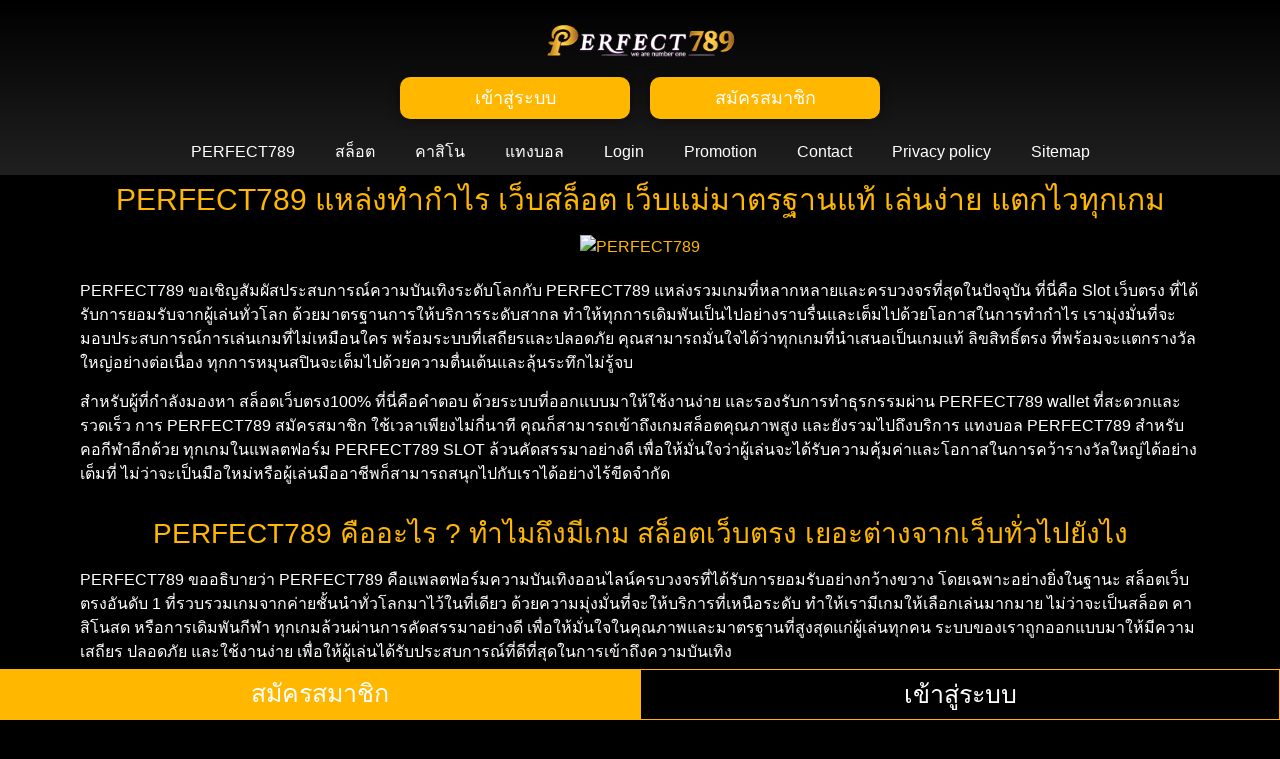

--- FILE ---
content_type: text/html; charset=UTF-8
request_url: https://bleedingthorn.com/contact/
body_size: 35653
content:
<!doctype html>
<html lang="en-US">
<head>
	<meta charset="UTF-8">
	<meta name="viewport" content="width=device-width, initial-scale=1">
	<link rel="profile" href="https://gmpg.org/xfn/11">
	    <style>
        #wpadminbar #wp-admin-bar-p404_free_top_button .ab-icon:before {
            content: "\f103";
            color: red;
            top: 2px;
        }
    </style>
<meta name='robots' content='index, follow, max-image-preview:large, max-snippet:-1, max-video-preview:-1' />

	<!-- This site is optimized with the Yoast SEO plugin v24.9 - https://yoast.com/wordpress/plugins/seo/ -->
	<title>PERFECT789 | สล็อตเว็บตรงแท้ AUTO ระบบออโต้ทันสมัย ทรูวอเลท</title>
	<meta name="description" content="bleedingthorn.com เว็บสล็อตเว็บตรง PERFECT789 สล็อตเว็บแม่ลิขสิทธิ์แท้ ค่ายใหญ่แตกหนัก ระบบ AUTO อัปเดตล่าสุด 2568 ถอนได้จริงบริการไว" />
	<link rel="canonical" href="https://bleedingthorn.com/contact/" />
	<meta property="og:locale" content="en_US" />
	<meta property="og:type" content="article" />
	<meta property="og:title" content="PERFECT789 | สล็อตเว็บตรงแท้ AUTO ระบบออโต้ทันสมัย ทรูวอเลท" />
	<meta property="og:description" content="bleedingthorn.com เว็บสล็อตเว็บตรง PERFECT789 สล็อตเว็บแม่ลิขสิทธิ์แท้ ค่ายใหญ่แตกหนัก ระบบ AUTO อัปเดตล่าสุด 2568 ถอนได้จริงบริการไว" />
	<meta property="og:url" content="https://bleedingthorn.com/contact/" />
	<meta property="og:site_name" content="PERFECT789" />
	<meta property="article:modified_time" content="2025-10-15T10:51:41+00:00" />
	<meta name="twitter:card" content="summary_large_image" />
	<meta name="twitter:label1" content="Est. reading time" />
	<meta name="twitter:data1" content="7 minutes" />
	<script type="application/ld+json" class="yoast-schema-graph">{"@context":"https://schema.org","@graph":[{"@type":"WebPage","@id":"https://bleedingthorn.com/contact/","url":"https://bleedingthorn.com/contact/","name":"PERFECT789 | สล็อตเว็บตรงแท้ AUTO ระบบออโต้ทันสมัย ทรูวอเลท","isPartOf":{"@id":"https://bleedingthorn.com/#website"},"primaryImageOfPage":{"@id":"https://bleedingthorn.com/contact/#primaryimage"},"image":{"@id":"https://bleedingthorn.com/contact/#primaryimage"},"thumbnailUrl":"https://bleedingthorn.com/wp-content/uploads/2025/10/1-4.jpg","datePublished":"2025-10-10T07:47:02+00:00","dateModified":"2025-10-15T10:51:41+00:00","description":"bleedingthorn.com เว็บสล็อตเว็บตรง PERFECT789 สล็อตเว็บแม่ลิขสิทธิ์แท้ ค่ายใหญ่แตกหนัก ระบบ AUTO อัปเดตล่าสุด 2568 ถอนได้จริงบริการไว","breadcrumb":{"@id":"https://bleedingthorn.com/contact/#breadcrumb"},"inLanguage":"en-US","potentialAction":[{"@type":"ReadAction","target":["https://bleedingthorn.com/contact/"]}]},{"@type":"ImageObject","inLanguage":"en-US","@id":"https://bleedingthorn.com/contact/#primaryimage","url":"","contentUrl":""},{"@type":"BreadcrumbList","@id":"https://bleedingthorn.com/contact/#breadcrumb","itemListElement":[{"@type":"ListItem","position":1,"name":"Home","item":"https://bleedingthorn.com/"},{"@type":"ListItem","position":2,"name":"Contact"}]},{"@type":"WebSite","@id":"https://bleedingthorn.com/#website","url":"https://bleedingthorn.com/","name":"PERFECT789","description":"","potentialAction":[{"@type":"SearchAction","target":{"@type":"EntryPoint","urlTemplate":"https://bleedingthorn.com/?s={search_term_string}"},"query-input":{"@type":"PropertyValueSpecification","valueRequired":true,"valueName":"search_term_string"}}],"inLanguage":"en-US"}]}</script>
	<!-- / Yoast SEO plugin. -->


<link rel="alternate" type="application/rss+xml" title="PERFECT789 &raquo; Feed" href="https://bleedingthorn.com/feed/" />
<link rel="alternate" type="application/rss+xml" title="PERFECT789 &raquo; Comments Feed" href="https://bleedingthorn.com/comments/feed/" />
<link rel="alternate" title="oEmbed (JSON)" type="application/json+oembed" href="https://bleedingthorn.com/wp-json/oembed/1.0/embed?url=https%3A%2F%2Fbleedingthorn.com%2Fcontact%2F" />
<link rel="alternate" title="oEmbed (XML)" type="text/xml+oembed" href="https://bleedingthorn.com/wp-json/oembed/1.0/embed?url=https%3A%2F%2Fbleedingthorn.com%2Fcontact%2F&#038;format=xml" />
<style id='wp-img-auto-sizes-contain-inline-css'>
img:is([sizes=auto i],[sizes^="auto," i]){contain-intrinsic-size:3000px 1500px}
/*# sourceURL=wp-img-auto-sizes-contain-inline-css */
</style>
<style id='wp-emoji-styles-inline-css'>

	img.wp-smiley, img.emoji {
		display: inline !important;
		border: none !important;
		box-shadow: none !important;
		height: 1em !important;
		width: 1em !important;
		margin: 0 0.07em !important;
		vertical-align: -0.1em !important;
		background: none !important;
		padding: 0 !important;
	}
/*# sourceURL=wp-emoji-styles-inline-css */
</style>
<link rel='stylesheet' id='hello-elementor-css' href='https://bleedingthorn.com/wp-content/themes/hello-elementor/style.min.css?ver=3.3.0' media='all' />
<link rel='stylesheet' id='hello-elementor-theme-style-css' href='https://bleedingthorn.com/wp-content/themes/hello-elementor/theme.min.css?ver=3.3.0' media='all' />
<link rel='stylesheet' id='hello-elementor-header-footer-css' href='https://bleedingthorn.com/wp-content/themes/hello-elementor/header-footer.min.css?ver=3.3.0' media='all' />
<link rel='stylesheet' id='elementor-frontend-css' href='https://bleedingthorn.com/wp-content/plugins/elementor/assets/css/frontend.min.css?ver=3.28.4' media='all' />
<link rel='stylesheet' id='elementor-post-8-css' href='https://bleedingthorn.com/wp-content/uploads/elementor/css/post-8.css?ver=1764733703' media='all' />
<link rel='stylesheet' id='widget-image-css' href='https://bleedingthorn.com/wp-content/plugins/elementor/assets/css/widget-image.min.css?ver=3.28.4' media='all' />
<link rel='stylesheet' id='widget-nav-menu-css' href='https://bleedingthorn.com/wp-content/plugins/elementor-pro/assets/css/widget-nav-menu.min.css?ver=3.28.3' media='all' />
<link rel='stylesheet' id='e-sticky-css' href='https://bleedingthorn.com/wp-content/plugins/elementor-pro/assets/css/modules/sticky.min.css?ver=3.28.3' media='all' />
<link rel='stylesheet' id='widget-heading-css' href='https://bleedingthorn.com/wp-content/plugins/elementor/assets/css/widget-heading.min.css?ver=3.28.4' media='all' />
<link rel='stylesheet' id='widget-toggle-css' href='https://bleedingthorn.com/wp-content/plugins/elementor/assets/css/widget-toggle.min.css?ver=3.28.4' media='all' />
<link rel='stylesheet' id='elementor-post-229-css' href='https://bleedingthorn.com/wp-content/uploads/elementor/css/post-229.css?ver=1764733703' media='all' />
<link rel='stylesheet' id='elementor-post-11-css' href='https://bleedingthorn.com/wp-content/uploads/elementor/css/post-11.css?ver=1764733703' media='all' />
<link rel='stylesheet' id='elementor-post-29-css' href='https://bleedingthorn.com/wp-content/uploads/elementor/css/post-29.css?ver=1764733704' media='all' />
<link rel='stylesheet' id='elementor-gf-local-roboto-css' href='https://bleedingthorn.com/wp-content/uploads/elementor/google-fonts/css/roboto.css?ver=1745593080' media='all' />
<link rel='stylesheet' id='elementor-gf-local-robotoslab-css' href='https://bleedingthorn.com/wp-content/uploads/elementor/google-fonts/css/robotoslab.css?ver=1745593081' media='all' />
<link rel='stylesheet' id='elementor-gf-local-prompt-css' href='https://bleedingthorn.com/wp-content/uploads/elementor/google-fonts/css/prompt.css?ver=1745593430' media='all' />
<script src="https://bleedingthorn.com/wp-includes/js/jquery/jquery.min.js?ver=3.7.1" id="jquery-core-js"></script>
<script src="https://bleedingthorn.com/wp-includes/js/jquery/jquery-migrate.min.js?ver=3.4.1" id="jquery-migrate-js"></script>
<link rel="https://api.w.org/" href="https://bleedingthorn.com/wp-json/" /><link rel="alternate" title="JSON" type="application/json" href="https://bleedingthorn.com/wp-json/wp/v2/pages/229" /><link rel="EditURI" type="application/rsd+xml" title="RSD" href="https://bleedingthorn.com/xmlrpc.php?rsd" />
<meta name="generator" content="WordPress 6.9" />
<link rel='shortlink' href='https://bleedingthorn.com/?p=229' />
<meta name="generator" content="Elementor 3.28.4; features: e_font_icon_svg, additional_custom_breakpoints, e_local_google_fonts, e_element_cache; settings: css_print_method-external, google_font-enabled, font_display-swap">
			<style>
				.e-con.e-parent:nth-of-type(n+4):not(.e-lazyloaded):not(.e-no-lazyload),
				.e-con.e-parent:nth-of-type(n+4):not(.e-lazyloaded):not(.e-no-lazyload) * {
					background-image: none !important;
				}
				@media screen and (max-height: 1024px) {
					.e-con.e-parent:nth-of-type(n+3):not(.e-lazyloaded):not(.e-no-lazyload),
					.e-con.e-parent:nth-of-type(n+3):not(.e-lazyloaded):not(.e-no-lazyload) * {
						background-image: none !important;
					}
				}
				@media screen and (max-height: 640px) {
					.e-con.e-parent:nth-of-type(n+2):not(.e-lazyloaded):not(.e-no-lazyload),
					.e-con.e-parent:nth-of-type(n+2):not(.e-lazyloaded):not(.e-no-lazyload) * {
						background-image: none !important;
					}
				}
			</style>
						<meta name="theme-color" content="#000616">
			<style id='global-styles-inline-css'>
:root{--wp--preset--aspect-ratio--square: 1;--wp--preset--aspect-ratio--4-3: 4/3;--wp--preset--aspect-ratio--3-4: 3/4;--wp--preset--aspect-ratio--3-2: 3/2;--wp--preset--aspect-ratio--2-3: 2/3;--wp--preset--aspect-ratio--16-9: 16/9;--wp--preset--aspect-ratio--9-16: 9/16;--wp--preset--color--black: #000000;--wp--preset--color--cyan-bluish-gray: #abb8c3;--wp--preset--color--white: #ffffff;--wp--preset--color--pale-pink: #f78da7;--wp--preset--color--vivid-red: #cf2e2e;--wp--preset--color--luminous-vivid-orange: #ff6900;--wp--preset--color--luminous-vivid-amber: #fcb900;--wp--preset--color--light-green-cyan: #7bdcb5;--wp--preset--color--vivid-green-cyan: #00d084;--wp--preset--color--pale-cyan-blue: #8ed1fc;--wp--preset--color--vivid-cyan-blue: #0693e3;--wp--preset--color--vivid-purple: #9b51e0;--wp--preset--gradient--vivid-cyan-blue-to-vivid-purple: linear-gradient(135deg,rgb(6,147,227) 0%,rgb(155,81,224) 100%);--wp--preset--gradient--light-green-cyan-to-vivid-green-cyan: linear-gradient(135deg,rgb(122,220,180) 0%,rgb(0,208,130) 100%);--wp--preset--gradient--luminous-vivid-amber-to-luminous-vivid-orange: linear-gradient(135deg,rgb(252,185,0) 0%,rgb(255,105,0) 100%);--wp--preset--gradient--luminous-vivid-orange-to-vivid-red: linear-gradient(135deg,rgb(255,105,0) 0%,rgb(207,46,46) 100%);--wp--preset--gradient--very-light-gray-to-cyan-bluish-gray: linear-gradient(135deg,rgb(238,238,238) 0%,rgb(169,184,195) 100%);--wp--preset--gradient--cool-to-warm-spectrum: linear-gradient(135deg,rgb(74,234,220) 0%,rgb(151,120,209) 20%,rgb(207,42,186) 40%,rgb(238,44,130) 60%,rgb(251,105,98) 80%,rgb(254,248,76) 100%);--wp--preset--gradient--blush-light-purple: linear-gradient(135deg,rgb(255,206,236) 0%,rgb(152,150,240) 100%);--wp--preset--gradient--blush-bordeaux: linear-gradient(135deg,rgb(254,205,165) 0%,rgb(254,45,45) 50%,rgb(107,0,62) 100%);--wp--preset--gradient--luminous-dusk: linear-gradient(135deg,rgb(255,203,112) 0%,rgb(199,81,192) 50%,rgb(65,88,208) 100%);--wp--preset--gradient--pale-ocean: linear-gradient(135deg,rgb(255,245,203) 0%,rgb(182,227,212) 50%,rgb(51,167,181) 100%);--wp--preset--gradient--electric-grass: linear-gradient(135deg,rgb(202,248,128) 0%,rgb(113,206,126) 100%);--wp--preset--gradient--midnight: linear-gradient(135deg,rgb(2,3,129) 0%,rgb(40,116,252) 100%);--wp--preset--font-size--small: 13px;--wp--preset--font-size--medium: 20px;--wp--preset--font-size--large: 36px;--wp--preset--font-size--x-large: 42px;--wp--preset--spacing--20: 0.44rem;--wp--preset--spacing--30: 0.67rem;--wp--preset--spacing--40: 1rem;--wp--preset--spacing--50: 1.5rem;--wp--preset--spacing--60: 2.25rem;--wp--preset--spacing--70: 3.38rem;--wp--preset--spacing--80: 5.06rem;--wp--preset--shadow--natural: 6px 6px 9px rgba(0, 0, 0, 0.2);--wp--preset--shadow--deep: 12px 12px 50px rgba(0, 0, 0, 0.4);--wp--preset--shadow--sharp: 6px 6px 0px rgba(0, 0, 0, 0.2);--wp--preset--shadow--outlined: 6px 6px 0px -3px rgb(255, 255, 255), 6px 6px rgb(0, 0, 0);--wp--preset--shadow--crisp: 6px 6px 0px rgb(0, 0, 0);}:root { --wp--style--global--content-size: 800px;--wp--style--global--wide-size: 1200px; }:where(body) { margin: 0; }.wp-site-blocks > .alignleft { float: left; margin-right: 2em; }.wp-site-blocks > .alignright { float: right; margin-left: 2em; }.wp-site-blocks > .aligncenter { justify-content: center; margin-left: auto; margin-right: auto; }:where(.wp-site-blocks) > * { margin-block-start: 24px; margin-block-end: 0; }:where(.wp-site-blocks) > :first-child { margin-block-start: 0; }:where(.wp-site-blocks) > :last-child { margin-block-end: 0; }:root { --wp--style--block-gap: 24px; }:root :where(.is-layout-flow) > :first-child{margin-block-start: 0;}:root :where(.is-layout-flow) > :last-child{margin-block-end: 0;}:root :where(.is-layout-flow) > *{margin-block-start: 24px;margin-block-end: 0;}:root :where(.is-layout-constrained) > :first-child{margin-block-start: 0;}:root :where(.is-layout-constrained) > :last-child{margin-block-end: 0;}:root :where(.is-layout-constrained) > *{margin-block-start: 24px;margin-block-end: 0;}:root :where(.is-layout-flex){gap: 24px;}:root :where(.is-layout-grid){gap: 24px;}.is-layout-flow > .alignleft{float: left;margin-inline-start: 0;margin-inline-end: 2em;}.is-layout-flow > .alignright{float: right;margin-inline-start: 2em;margin-inline-end: 0;}.is-layout-flow > .aligncenter{margin-left: auto !important;margin-right: auto !important;}.is-layout-constrained > .alignleft{float: left;margin-inline-start: 0;margin-inline-end: 2em;}.is-layout-constrained > .alignright{float: right;margin-inline-start: 2em;margin-inline-end: 0;}.is-layout-constrained > .aligncenter{margin-left: auto !important;margin-right: auto !important;}.is-layout-constrained > :where(:not(.alignleft):not(.alignright):not(.alignfull)){max-width: var(--wp--style--global--content-size);margin-left: auto !important;margin-right: auto !important;}.is-layout-constrained > .alignwide{max-width: var(--wp--style--global--wide-size);}body .is-layout-flex{display: flex;}.is-layout-flex{flex-wrap: wrap;align-items: center;}.is-layout-flex > :is(*, div){margin: 0;}body .is-layout-grid{display: grid;}.is-layout-grid > :is(*, div){margin: 0;}body{padding-top: 0px;padding-right: 0px;padding-bottom: 0px;padding-left: 0px;}a:where(:not(.wp-element-button)){text-decoration: underline;}:root :where(.wp-element-button, .wp-block-button__link){background-color: #32373c;border-width: 0;color: #fff;font-family: inherit;font-size: inherit;font-style: inherit;font-weight: inherit;letter-spacing: inherit;line-height: inherit;padding-top: calc(0.667em + 2px);padding-right: calc(1.333em + 2px);padding-bottom: calc(0.667em + 2px);padding-left: calc(1.333em + 2px);text-decoration: none;text-transform: inherit;}.has-black-color{color: var(--wp--preset--color--black) !important;}.has-cyan-bluish-gray-color{color: var(--wp--preset--color--cyan-bluish-gray) !important;}.has-white-color{color: var(--wp--preset--color--white) !important;}.has-pale-pink-color{color: var(--wp--preset--color--pale-pink) !important;}.has-vivid-red-color{color: var(--wp--preset--color--vivid-red) !important;}.has-luminous-vivid-orange-color{color: var(--wp--preset--color--luminous-vivid-orange) !important;}.has-luminous-vivid-amber-color{color: var(--wp--preset--color--luminous-vivid-amber) !important;}.has-light-green-cyan-color{color: var(--wp--preset--color--light-green-cyan) !important;}.has-vivid-green-cyan-color{color: var(--wp--preset--color--vivid-green-cyan) !important;}.has-pale-cyan-blue-color{color: var(--wp--preset--color--pale-cyan-blue) !important;}.has-vivid-cyan-blue-color{color: var(--wp--preset--color--vivid-cyan-blue) !important;}.has-vivid-purple-color{color: var(--wp--preset--color--vivid-purple) !important;}.has-black-background-color{background-color: var(--wp--preset--color--black) !important;}.has-cyan-bluish-gray-background-color{background-color: var(--wp--preset--color--cyan-bluish-gray) !important;}.has-white-background-color{background-color: var(--wp--preset--color--white) !important;}.has-pale-pink-background-color{background-color: var(--wp--preset--color--pale-pink) !important;}.has-vivid-red-background-color{background-color: var(--wp--preset--color--vivid-red) !important;}.has-luminous-vivid-orange-background-color{background-color: var(--wp--preset--color--luminous-vivid-orange) !important;}.has-luminous-vivid-amber-background-color{background-color: var(--wp--preset--color--luminous-vivid-amber) !important;}.has-light-green-cyan-background-color{background-color: var(--wp--preset--color--light-green-cyan) !important;}.has-vivid-green-cyan-background-color{background-color: var(--wp--preset--color--vivid-green-cyan) !important;}.has-pale-cyan-blue-background-color{background-color: var(--wp--preset--color--pale-cyan-blue) !important;}.has-vivid-cyan-blue-background-color{background-color: var(--wp--preset--color--vivid-cyan-blue) !important;}.has-vivid-purple-background-color{background-color: var(--wp--preset--color--vivid-purple) !important;}.has-black-border-color{border-color: var(--wp--preset--color--black) !important;}.has-cyan-bluish-gray-border-color{border-color: var(--wp--preset--color--cyan-bluish-gray) !important;}.has-white-border-color{border-color: var(--wp--preset--color--white) !important;}.has-pale-pink-border-color{border-color: var(--wp--preset--color--pale-pink) !important;}.has-vivid-red-border-color{border-color: var(--wp--preset--color--vivid-red) !important;}.has-luminous-vivid-orange-border-color{border-color: var(--wp--preset--color--luminous-vivid-orange) !important;}.has-luminous-vivid-amber-border-color{border-color: var(--wp--preset--color--luminous-vivid-amber) !important;}.has-light-green-cyan-border-color{border-color: var(--wp--preset--color--light-green-cyan) !important;}.has-vivid-green-cyan-border-color{border-color: var(--wp--preset--color--vivid-green-cyan) !important;}.has-pale-cyan-blue-border-color{border-color: var(--wp--preset--color--pale-cyan-blue) !important;}.has-vivid-cyan-blue-border-color{border-color: var(--wp--preset--color--vivid-cyan-blue) !important;}.has-vivid-purple-border-color{border-color: var(--wp--preset--color--vivid-purple) !important;}.has-vivid-cyan-blue-to-vivid-purple-gradient-background{background: var(--wp--preset--gradient--vivid-cyan-blue-to-vivid-purple) !important;}.has-light-green-cyan-to-vivid-green-cyan-gradient-background{background: var(--wp--preset--gradient--light-green-cyan-to-vivid-green-cyan) !important;}.has-luminous-vivid-amber-to-luminous-vivid-orange-gradient-background{background: var(--wp--preset--gradient--luminous-vivid-amber-to-luminous-vivid-orange) !important;}.has-luminous-vivid-orange-to-vivid-red-gradient-background{background: var(--wp--preset--gradient--luminous-vivid-orange-to-vivid-red) !important;}.has-very-light-gray-to-cyan-bluish-gray-gradient-background{background: var(--wp--preset--gradient--very-light-gray-to-cyan-bluish-gray) !important;}.has-cool-to-warm-spectrum-gradient-background{background: var(--wp--preset--gradient--cool-to-warm-spectrum) !important;}.has-blush-light-purple-gradient-background{background: var(--wp--preset--gradient--blush-light-purple) !important;}.has-blush-bordeaux-gradient-background{background: var(--wp--preset--gradient--blush-bordeaux) !important;}.has-luminous-dusk-gradient-background{background: var(--wp--preset--gradient--luminous-dusk) !important;}.has-pale-ocean-gradient-background{background: var(--wp--preset--gradient--pale-ocean) !important;}.has-electric-grass-gradient-background{background: var(--wp--preset--gradient--electric-grass) !important;}.has-midnight-gradient-background{background: var(--wp--preset--gradient--midnight) !important;}.has-small-font-size{font-size: var(--wp--preset--font-size--small) !important;}.has-medium-font-size{font-size: var(--wp--preset--font-size--medium) !important;}.has-large-font-size{font-size: var(--wp--preset--font-size--large) !important;}.has-x-large-font-size{font-size: var(--wp--preset--font-size--x-large) !important;}
/*# sourceURL=global-styles-inline-css */
</style>
</head>
<body class="wp-singular page-template page-template-elementor_header_footer page page-id-229 wp-embed-responsive wp-theme-hello-elementor theme-default elementor-default elementor-template-full-width elementor-kit-8 elementor-page elementor-page-229">


<a class="skip-link screen-reader-text" href="#content">Skip to content</a>

		<div data-elementor-type="header" data-elementor-id="11" class="elementor elementor-11 elementor-location-header" data-elementor-post-type="elementor_library">
					<section class="elementor-section elementor-top-section elementor-element elementor-element-7965b51 elementor-section-boxed elementor-section-height-default elementor-section-height-default" data-id="7965b51" data-element_type="section" data-settings="{&quot;background_background&quot;:&quot;gradient&quot;}">
						<div class="elementor-container elementor-column-gap-default">
					<div class="elementor-column elementor-col-100 elementor-top-column elementor-element elementor-element-3c26a64" data-id="3c26a64" data-element_type="column">
			<div class="elementor-widget-wrap elementor-element-populated">
						<section class="elementor-section elementor-inner-section elementor-element elementor-element-37dbf8e elementor-section-boxed elementor-section-height-default elementor-section-height-default" data-id="37dbf8e" data-element_type="section">
						<div class="elementor-container elementor-column-gap-default">
					<div class="elementor-column elementor-col-100 elementor-inner-column elementor-element elementor-element-6e0824c" data-id="6e0824c" data-element_type="column">
			<div class="elementor-widget-wrap elementor-element-populated">
						<div class="elementor-element elementor-element-a83b75e elementor-widget elementor-widget-image" data-id="a83b75e" data-element_type="widget" data-widget_type="image.default">
				<div class="elementor-widget-container">
																<a href="https://bleedingthorn.com">
							<img fetchpriority="high" width="800" height="127" src="https://bleedingthorn.com/wp-content/uploads/2025/07/a39b0160-2c90-11f0-a5ea-ee621d5710e7-1024x162.png" class="attachment-large size-large wp-image-185" alt="PERFECT789" srcset="https://bleedingthorn.com/wp-content/uploads/2025/07/a39b0160-2c90-11f0-a5ea-ee621d5710e7-1024x162.png 1024w, https://bleedingthorn.com/wp-content/uploads/2025/07/a39b0160-2c90-11f0-a5ea-ee621d5710e7-300x47.png 300w, https://bleedingthorn.com/wp-content/uploads/2025/07/a39b0160-2c90-11f0-a5ea-ee621d5710e7-768x121.png 768w, https://bleedingthorn.com/wp-content/uploads/2025/07/a39b0160-2c90-11f0-a5ea-ee621d5710e7.png 1140w" sizes="(max-width: 800px) 100vw, 800px" />								</a>
															</div>
				</div>
					</div>
		</div>
					</div>
		</section>
				<section class="elementor-section elementor-inner-section elementor-element elementor-element-b50620e elementor-section-boxed elementor-section-height-default elementor-section-height-default" data-id="b50620e" data-element_type="section">
						<div class="elementor-container elementor-column-gap-default">
					<div class="elementor-column elementor-col-50 elementor-inner-column elementor-element elementor-element-e3c4e5f" data-id="e3c4e5f" data-element_type="column">
			<div class="elementor-widget-wrap elementor-element-populated">
						<div class="elementor-element elementor-element-30cb4ec elementor-align-justify elementor-mobile-align-justify elementor-widget elementor-widget-button" data-id="30cb4ec" data-element_type="widget" data-widget_type="button.default">
				<div class="elementor-widget-container">
									<div class="elementor-button-wrapper">
					<a class="elementor-button elementor-button-link elementor-size-sm" href="https://fafajay.com/cx1dl7k.php?key=47df9id5eaoo7ad0eipc" target="_blank" rel="nofollow">
						<span class="elementor-button-content-wrapper">
									<span class="elementor-button-text">เข้าสู่ระบบ</span>
					</span>
					</a>
				</div>
								</div>
				</div>
					</div>
		</div>
				<div class="elementor-column elementor-col-50 elementor-inner-column elementor-element elementor-element-46755b2" data-id="46755b2" data-element_type="column">
			<div class="elementor-widget-wrap elementor-element-populated">
						<div class="elementor-element elementor-element-12cc16c elementor-align-justify elementor-mobile-align-justify elementor-widget elementor-widget-button" data-id="12cc16c" data-element_type="widget" data-widget_type="button.default">
				<div class="elementor-widget-container">
									<div class="elementor-button-wrapper">
					<a class="elementor-button elementor-button-link elementor-size-sm" href="https://fafajay.com/cx1dl7k.php?key=47df9id5eaoo7ad0eipc" target="_blank" rel="nofollow">
						<span class="elementor-button-content-wrapper">
									<span class="elementor-button-text">สมัครสมาชิก</span>
					</span>
					</a>
				</div>
								</div>
				</div>
					</div>
		</div>
					</div>
		</section>
				<div class="elementor-element elementor-element-5f2bea1 elementor-nav-menu__align-center elementor-nav-menu--stretch elementor-nav-menu--dropdown-tablet elementor-nav-menu__text-align-aside elementor-nav-menu--toggle elementor-nav-menu--burger elementor-widget elementor-widget-nav-menu" data-id="5f2bea1" data-element_type="widget" data-settings="{&quot;full_width&quot;:&quot;stretch&quot;,&quot;layout&quot;:&quot;horizontal&quot;,&quot;submenu_icon&quot;:{&quot;value&quot;:&quot;&lt;svg class=\&quot;e-font-icon-svg e-fas-caret-down\&quot; viewBox=\&quot;0 0 320 512\&quot; xmlns=\&quot;http:\/\/www.w3.org\/2000\/svg\&quot;&gt;&lt;path d=\&quot;M31.3 192h257.3c17.8 0 26.7 21.5 14.1 34.1L174.1 354.8c-7.8 7.8-20.5 7.8-28.3 0L17.2 226.1C4.6 213.5 13.5 192 31.3 192z\&quot;&gt;&lt;\/path&gt;&lt;\/svg&gt;&quot;,&quot;library&quot;:&quot;fa-solid&quot;},&quot;toggle&quot;:&quot;burger&quot;}" data-widget_type="nav-menu.default">
				<div class="elementor-widget-container">
								<nav aria-label="Menu" class="elementor-nav-menu--main elementor-nav-menu__container elementor-nav-menu--layout-horizontal e--pointer-underline e--animation-fade">
				<ul id="menu-1-5f2bea1" class="elementor-nav-menu"><li class="menu-item menu-item-type-post_type menu-item-object-page menu-item-home menu-item-16"><a href="https://bleedingthorn.com/" class="elementor-item">PERFECT789</a></li>
<li class="menu-item menu-item-type-custom menu-item-object-custom menu-item-17"><a href="https://fafajay.com/cx1dl7k.php?key=47df9id5eaoo7ad0eipc" class="elementor-item">สล็อต</a></li>
<li class="menu-item menu-item-type-custom menu-item-object-custom menu-item-18"><a href="https://fafajay.com/cx1dl7k.php?key=47df9id5eaoo7ad0eipc" class="elementor-item">คาสิโน</a></li>
<li class="menu-item menu-item-type-custom menu-item-object-custom menu-item-19"><a href="https://fafajay.com/cx1dl7k.php?key=47df9id5eaoo7ad0eipc" class="elementor-item">แทงบอล</a></li>
<li class="menu-item menu-item-type-post_type menu-item-object-page menu-item-245"><a href="https://bleedingthorn.com/login/" class="elementor-item">Login</a></li>
<li class="menu-item menu-item-type-post_type menu-item-object-page menu-item-244"><a href="https://bleedingthorn.com/promotion/" class="elementor-item">Promotion</a></li>
<li class="menu-item menu-item-type-post_type menu-item-object-page current-menu-item page_item page-item-229 current_page_item menu-item-243"><a href="https://bleedingthorn.com/contact/" aria-current="page" class="elementor-item elementor-item-active">Contact</a></li>
<li class="menu-item menu-item-type-post_type menu-item-object-page menu-item-268"><a href="https://bleedingthorn.com/privacy-policy/" class="elementor-item">Privacy policy</a></li>
<li class="menu-item menu-item-type-custom menu-item-object-custom menu-item-20"><a href="/sitemap_index.xml" class="elementor-item">Sitemap</a></li>
</ul>			</nav>
					<div class="elementor-menu-toggle" role="button" tabindex="0" aria-label="Menu Toggle" aria-expanded="false">
			<svg aria-hidden="true" role="presentation" class="elementor-menu-toggle__icon--open e-font-icon-svg e-eicon-menu-bar" viewBox="0 0 1000 1000" xmlns="http://www.w3.org/2000/svg"><path d="M104 333H896C929 333 958 304 958 271S929 208 896 208H104C71 208 42 237 42 271S71 333 104 333ZM104 583H896C929 583 958 554 958 521S929 458 896 458H104C71 458 42 487 42 521S71 583 104 583ZM104 833H896C929 833 958 804 958 771S929 708 896 708H104C71 708 42 737 42 771S71 833 104 833Z"></path></svg><svg aria-hidden="true" role="presentation" class="elementor-menu-toggle__icon--close e-font-icon-svg e-eicon-close" viewBox="0 0 1000 1000" xmlns="http://www.w3.org/2000/svg"><path d="M742 167L500 408 258 167C246 154 233 150 217 150 196 150 179 158 167 167 154 179 150 196 150 212 150 229 154 242 171 254L408 500 167 742C138 771 138 800 167 829 196 858 225 858 254 829L496 587 738 829C750 842 767 846 783 846 800 846 817 842 829 829 842 817 846 804 846 783 846 767 842 750 829 737L588 500 833 258C863 229 863 200 833 171 804 137 775 137 742 167Z"></path></svg>		</div>
					<nav class="elementor-nav-menu--dropdown elementor-nav-menu__container" aria-hidden="true">
				<ul id="menu-2-5f2bea1" class="elementor-nav-menu"><li class="menu-item menu-item-type-post_type menu-item-object-page menu-item-home menu-item-16"><a href="https://bleedingthorn.com/" class="elementor-item" tabindex="-1">PERFECT789</a></li>
<li class="menu-item menu-item-type-custom menu-item-object-custom menu-item-17"><a href="https://fafajay.com/cx1dl7k.php?key=47df9id5eaoo7ad0eipc" class="elementor-item" tabindex="-1">สล็อต</a></li>
<li class="menu-item menu-item-type-custom menu-item-object-custom menu-item-18"><a href="https://fafajay.com/cx1dl7k.php?key=47df9id5eaoo7ad0eipc" class="elementor-item" tabindex="-1">คาสิโน</a></li>
<li class="menu-item menu-item-type-custom menu-item-object-custom menu-item-19"><a href="https://fafajay.com/cx1dl7k.php?key=47df9id5eaoo7ad0eipc" class="elementor-item" tabindex="-1">แทงบอล</a></li>
<li class="menu-item menu-item-type-post_type menu-item-object-page menu-item-245"><a href="https://bleedingthorn.com/login/" class="elementor-item" tabindex="-1">Login</a></li>
<li class="menu-item menu-item-type-post_type menu-item-object-page menu-item-244"><a href="https://bleedingthorn.com/promotion/" class="elementor-item" tabindex="-1">Promotion</a></li>
<li class="menu-item menu-item-type-post_type menu-item-object-page current-menu-item page_item page-item-229 current_page_item menu-item-243"><a href="https://bleedingthorn.com/contact/" aria-current="page" class="elementor-item elementor-item-active" tabindex="-1">Contact</a></li>
<li class="menu-item menu-item-type-post_type menu-item-object-page menu-item-268"><a href="https://bleedingthorn.com/privacy-policy/" class="elementor-item" tabindex="-1">Privacy policy</a></li>
<li class="menu-item menu-item-type-custom menu-item-object-custom menu-item-20"><a href="/sitemap_index.xml" class="elementor-item" tabindex="-1">Sitemap</a></li>
</ul>			</nav>
						</div>
				</div>
					</div>
		</div>
					</div>
		</section>
				</div>
				<div data-elementor-type="wp-page" data-elementor-id="229" class="elementor elementor-229" data-elementor-post-type="page">
						<section class="elementor-section elementor-top-section elementor-element elementor-element-f25d83c elementor-section-boxed elementor-section-height-default elementor-section-height-default" data-id="f25d83c" data-element_type="section">
						<div class="elementor-container elementor-column-gap-default">
					<div class="elementor-column elementor-col-100 elementor-top-column elementor-element elementor-element-7fee204" data-id="7fee204" data-element_type="column">
			<div class="elementor-widget-wrap elementor-element-populated">
						<div class="elementor-element elementor-element-e6f44cd elementor-widget elementor-widget-heading" data-id="e6f44cd" data-element_type="widget" data-widget_type="heading.default">
				<div class="elementor-widget-container">
					<h1 class="elementor-heading-title elementor-size-default">PERFECT789 แหล่งทำกำไร เว็บสล็อต เว็บแม่มาตรฐานแท้ เล่นง่าย แตกไวทุกเกม
</h1>				</div>
				</div>
				<div class="elementor-element elementor-element-9681181 elementor-widget elementor-widget-image" data-id="9681181" data-element_type="widget" data-widget_type="image.default">
				<div class="elementor-widget-container">
																<a href="https://fafajay.com/cx1dl7k.php?key=47df9id5eaoo7ad0eipc" target="_blank" rel="nofollow">
							<img decoding="async" src="https://bleedingthorn.com/wp-content/uploads/2025/10/1-4.jpg" title="" alt="PERFECT789" loading="lazy" />								</a>
															</div>
				</div>
				<div class="elementor-element elementor-element-9f13abd elementor-widget elementor-widget-text-editor" data-id="9f13abd" data-element_type="widget" data-widget_type="text-editor.default">
				<div class="elementor-widget-container">
									<p><span style="font-weight: 400;">PERFECT789 ขอเชิญสัมผัสประสบการณ์ความบันเทิงระดับโลกกับ PERFECT789 แหล่งรวมเกมที่หลากหลายและครบวงจรที่สุดในปัจจุบัน ที่นี่คือ </span><span style="font-weight: 400;">Slot เว็บตรง</span><span style="font-weight: 400;"> ที่ได้รับการยอมรับจากผู้เล่นทั่วโลก ด้วยมาตรฐานการให้บริการระดับสากล ทำให้ทุกการเดิมพันเป็นไปอย่างราบรื่นและเต็มไปด้วยโอกาสในการทำกำไร เรามุ่งมั่นที่จะมอบประสบการณ์การเล่นเกมที่ไม่เหมือนใคร พร้อมระบบที่เสถียรและปลอดภัย คุณสามารถมั่นใจได้ว่าทุกเกมที่นำเสนอเป็นเกมแท้ ลิขสิทธิ์ตรง ที่พร้อมจะแตกรางวัลใหญ่อย่างต่อเนื่อง ทุกการหมุนสปินจะเต็มไปด้วยความตื่นเต้นและลุ้นระทึกไม่รู้จบ</span></p><p><span style="font-weight: 400;">สำหรับผู้ที่กำลังมองหา </span><span style="font-weight: 400;">สล็อตเว็บตรง100%</span><span style="font-weight: 400;"> ที่นี่คือคำตอบ ด้วยระบบที่ออกแบบมาให้ใช้งานง่าย และรองรับการทำธุรกรรมผ่าน </span><span style="font-weight: 400;">PERFECT789 wallet</span><span style="font-weight: 400;"> ที่สะดวกและรวดเร็ว การ </span><span style="font-weight: 400;">PERFECT789 สมัครสมาชิก</span><span style="font-weight: 400;"> ใช้เวลาเพียงไม่กี่นาที คุณก็สามารถเข้าถึงเกมสล็อตคุณภาพสูง และยังรวมไปถึงบริการ </span><span style="font-weight: 400;">แทงบอล PERFECT789</span><span style="font-weight: 400;"> สำหรับคอกีฬาอีกด้วย ทุกเกมในแพลตฟอร์ม </span><span style="font-weight: 400;">PERFECT789 SLOT</span><span style="font-weight: 400;"> ล้วนคัดสรรมาอย่างดี เพื่อให้มั่นใจว่าผู้เล่นจะได้รับความคุ้มค่าและโอกาสในการคว้ารางวัลใหญ่ได้อย่างเต็มที่ ไม่ว่าจะเป็นมือใหม่หรือผู้เล่นมืออาชีพก็สามารถสนุกไปกับเราได้อย่างไร้ขีดจำกัด</span></p>								</div>
				</div>
					</div>
		</div>
					</div>
		</section>
				<section class="elementor-section elementor-top-section elementor-element elementor-element-a4d832d elementor-section-boxed elementor-section-height-default elementor-section-height-default" data-id="a4d832d" data-element_type="section">
						<div class="elementor-container elementor-column-gap-default">
					<div class="elementor-column elementor-col-100 elementor-top-column elementor-element elementor-element-2fd715b" data-id="2fd715b" data-element_type="column">
			<div class="elementor-widget-wrap elementor-element-populated">
						<div class="elementor-element elementor-element-c045989 elementor-widget elementor-widget-heading" data-id="c045989" data-element_type="widget" data-widget_type="heading.default">
				<div class="elementor-widget-container">
					<h2 class="elementor-heading-title elementor-size-default">PERFECT789 คืออะไร ? ทำไมถึงมีเกม สล็อตเว็บตรง เยอะต่างจากเว็บทั่วไปยังไง
</h2>				</div>
				</div>
				<div class="elementor-element elementor-element-c0936e5 elementor-widget elementor-widget-text-editor" data-id="c0936e5" data-element_type="widget" data-widget_type="text-editor.default">
				<div class="elementor-widget-container">
									<p><span style="font-weight: 400;">PERFECT789 ขออธิบายว่า PERFECT789 คือแพลตฟอร์มความบันเทิงออนไลน์ครบวงจรที่ได้รับการยอมรับอย่างกว้างขวาง โดยเฉพาะอย่างยิ่งในฐานะ </span><span style="font-weight: 400;">สล็อตเว็บตรงอันดับ 1</span><span style="font-weight: 400;"> ที่รวบรวมเกมจากค่ายชั้นนำทั่วโลกมาไว้ในที่เดียว ด้วยความมุ่งมั่นที่จะให้บริการที่เหนือระดับ ทำให้เรามีเกมให้เลือกเล่นมากมาย ไม่ว่าจะเป็นสล็อต คาสิโนสด หรือการเดิมพันกีฬา ทุกเกมล้วนผ่านการคัดสรรมาอย่างดี เพื่อให้มั่นใจในคุณภาพและมาตรฐานที่สูงสุดแก่ผู้เล่นทุกคน ระบบของเราถูกออกแบบมาให้มีความเสถียร ปลอดภัย และใช้งานง่าย เพื่อให้ผู้เล่นได้รับประสบการณ์ที่ดีที่สุดในการเข้าถึงความบันเทิง</span></p><p><span style="font-weight: 400;">แพลตฟอร์มของเราเป็น </span><span style="font-weight: 400;">เว็บตรง</span><span style="font-weight: 400;"> ที่เปิดโอกาสให้ผู้เล่นเข้าถึงเกมได้อย่างอิสระ โดยสามารถใช้ </span><span style="font-weight: 400;">PERFECT789 ทางเข้า ล่าสุด</span><span style="font-weight: 400;"> เพื่อความสะดวกและรวดเร็ว เรามีระบบความปลอดภัยที่ทันสมัยเพื่อปกป้องข้อมูลส่วนตัวและการทำธุรกรรมทางการเงินของคุณ คุณสามารถ </span><span style="font-weight: 400;">ปั่นสล็อต</span><span style="font-weight: 400;"> ได้อย่างสบายใจไร้กังวล ด้วยความหลากหลายของ </span><span style="font-weight: 400;">สล็อต PERFECT789</span><span style="font-weight: 400;"> ที่มีให้เลือกเล่นมากมาย รวมถึงบริการ </span><span style="font-weight: 400;">แทงบอล PERFECT789</span><span style="font-weight: 400;"> ที่ครบครัน ตอบโจทย์ทุกความต้องการของผู้เล่นทุกกลุ่มอย่างแท้จริง มั่นใจได้ในความมั่นคงและปลอดภัย 100%</span></p>								</div>
				</div>
					</div>
		</div>
					</div>
		</section>
				<section class="elementor-section elementor-top-section elementor-element elementor-element-998f51e elementor-section-boxed elementor-section-height-default elementor-section-height-default" data-id="998f51e" data-element_type="section">
						<div class="elementor-container elementor-column-gap-default">
					<div class="elementor-column elementor-col-100 elementor-top-column elementor-element elementor-element-bfcc431" data-id="bfcc431" data-element_type="column">
			<div class="elementor-widget-wrap elementor-element-populated">
						<div class="elementor-element elementor-element-12e2346 elementor-widget elementor-widget-heading" data-id="12e2346" data-element_type="widget" data-widget_type="heading.default">
				<div class="elementor-widget-container">
					<h2 class="elementor-heading-title elementor-size-default">เหตุผลที่ผู้เล่นถึงเลือก PERFECT789 เพราะเป็น เว็บตรงแตกหนัก เบทต่ำสุดในไทย
</h2>				</div>
				</div>
				<div class="elementor-element elementor-element-bea1302 elementor-widget elementor-widget-text-editor" data-id="bea1302" data-element_type="widget" data-widget_type="text-editor.default">
				<div class="elementor-widget-container">
									<p><span style="font-weight: 400;">PERFECT789 ภูมิใจนำเสนอเหตุผลหลักที่ทำให้ PERFECT789 ได้รับความไว้วางใจจากผู้เล่นนับแสน นั่นคือระบบการจ่ายรางวัลของ </span><span style="font-weight: 400;">เว็บตรงแตกหนัก</span><span style="font-weight: 400;"> ที่โปร่งใสและยุติธรรม ไม่มีนโยบายการล็อกยูสเซอร์ใดๆ ทำให้ผู้เล่นทุกคนมีโอกาสเท่าเทียมกันในการคว้ารางวัลใหญ่ ไม่ว่าจะเป็นแจ็คพอตเล็กหรือใหญ่ ทุกการเดิมพันของคุณมีสิทธิ์แตกอย่างง่ายดาย เรามุ่งมั่นที่จะสร้างแพลตฟอร์มที่มอบความเชื่อมั่นและโอกาสในการทำกำไรอย่างแท้จริงแก่สมาชิกทุกคน นอกจากนี้ ยังมีฟังก์ชัน </span><span style="font-weight: 400;">สล็อตทดลองเล่น</span><span style="font-weight: 400;"> ให้คุณได้ฝึกฝนก่อนลงสนามจริงอีกด้วย</span></p><p><span style="font-weight: 400;">ด้วยนโยบายที่เน้นความซื่อสัตย์ PERFECT789 จึงเป็นทางเลือกที่ดีที่สุดสำหรับผู้ที่ต้องการความมั่นคงและโอกาสในการสร้างรายได้จริง คุณสามารถใช้ </span><span style="font-weight: 400;">PERFECT789 ทางเข้า ล่าสุด</span><span style="font-weight: 400;"> เพื่อเข้าถึงเกมและโปรโมชั่นต่างๆ ได้อย่างง่ายดาย นอกจากนี้ เรายังมี </span><span style="font-weight: 400;">PERFECT789 เครดิตฟรี</span><span style="font-weight: 400;"> มอบให้แก่สมาชิกใหม่ เพื่อเริ่มต้นประสบการณ์การเดิมพันที่น่าตื่นเต้น การ </span><span style="font-weight: 400;">PERFECT789 สมัคร</span><span style="font-weight: 400;"> สมาชิกวันนี้ คุณยังสามารถ </span><span style="font-weight: 400;">ทดลองเล่นสล็อต</span><span style="font-weight: 400;"> หลากหลายรูปแบบ รวมถึง </span><span style="font-weight: 400;">สล็อต PERFECT789</span><span style="font-weight: 400;"> ที่แตกง่าย เพื่อค้นหาเกมที่ใช่และทำกำไรได้อย่างไม่จำกัด</span></p>								</div>
				</div>
				<div class="elementor-element elementor-element-ad03000 elementor-widget elementor-widget-heading" data-id="ad03000" data-element_type="widget" data-widget_type="heading.default">
				<div class="elementor-widget-container">
					<h3 class="elementor-heading-title elementor-size-default">ฝากถอนอัตโนมัติผ่านเทคโนโลยี AI
</h3>				</div>
				</div>
				<div class="elementor-element elementor-element-c12ceda elementor-widget elementor-widget-text-editor" data-id="c12ceda" data-element_type="widget" data-widget_type="text-editor.default">
				<div class="elementor-widget-container">
									<p><span style="font-weight: 400;">PERFECT789 ได้ยกระดับประสบการณ์การทำธุรกรรมทางการเงินให้ก้าวล้ำไปอีกขั้น ด้วยระบบฝากถอนอัตโนมัติที่ขับเคลื่อนโดยเทคโนโลยี AI ที่ทันสมัย ระบบนี้ช่วยให้ทุกการดำเนินการเป็นไปอย่างรวดเร็วและแม่นยำภายในไม่กี่วินาที ไม่ว่าจะเป็นการฝากหรือถอนเงิน ผู้เล่นไม่ต้องรอนานหรือผ่านขั้นตอนที่ยุ่งยากอีกต่อไป ทุกยอดการทำธุรกรรมจะถูกประมวลผลอย่างฉับไวและถูกต้อง เพื่อให้คุณสามารถกลับไปสนุกกับเกมโปรดได้ทันทีโดยไม่มีสะดุด มั่นใจได้ในความปลอดภัยสูงสุดของข้อมูลและการเงินของคุณ</span></p><p><span style="font-weight: 400;">ความชาญฉลาดของระบบ AI ยังช่วยลดข้อผิดพลาดที่อาจเกิดขึ้นจากการทำธุรกรรมแบบแมนนวล ทำให้ผู้เล่นได้รับความสะดวกสบายสูงสุดตลอด 24 ชั่วโมง การฝากเงินเข้าระบบหรือถอนกำไรออกไปยังบัญชีของคุณทำได้ง่ายๆ เพียงไม่กี่คลิก ผ่านอินเทอร์เฟซที่ใช้งานง่ายและเข้าใจได้ทันที ไม่ว่าคุณจะอยู่ที่ไหนหรือเวลาใด ก็สามารถจัดการการเงินได้อย่างอิสระและไร้กังวล เทคโนโลยีนี้ตอกย้ำถึงความมุ่งมั่นของ PERFECT789 ในการนำเสนอประสบการณ์การเล่นเกมที่สมบูรณ์แบบและทันสมัยที่สุด</span></p>								</div>
				</div>
				<div class="elementor-element elementor-element-6d1c600 elementor-widget elementor-widget-heading" data-id="6d1c600" data-element_type="widget" data-widget_type="heading.default">
				<div class="elementor-widget-container">
					<h3 class="elementor-heading-title elementor-size-default">รองรับทั้งมือถือ แท็บเล็ต และเดสก์ท็อป</h3>				</div>
				</div>
				<div class="elementor-element elementor-element-087dd14 elementor-widget elementor-widget-text-editor" data-id="087dd14" data-element_type="widget" data-widget_type="text-editor.default">
				<div class="elementor-widget-container">
									<p><span style="font-weight: 400;">PERFECT789 ได้รับการออกแบบมาเพื่อตอบสนองความต้องการของผู้เล่นในทุกมิติ ด้วยการรองรับการเข้าถึงแพลตฟอร์มบนอุปกรณ์ที่หลากหลาย ไม่ว่าคุณจะชื่นชอบการเล่นเกมผ่านมือถือ แท็บเล็ต หรือคอมพิวเตอร์เดสก์ท็อป เราก็พร้อมมอบประสบการณ์ที่ไร้รอยต่อและสมบูรณ์แบบ ทุกเกมและฟังก์ชันการใช้งานถูกปรับแต่งให้แสดงผลและทำงานได้อย่างเหมาะสมกับขนาดหน้าจอและระบบปฏิบัติการต่างๆ ทำให้คุณสามารถเพลิดเพลินกับการเดิมพันได้ทุกที่ทุกเวลาตามความสะดวกของคุณ</span></p><p><span style="font-weight: 400;">ไม่ว่าคุณจะใช้ระบบปฏิบัติการ iOS หรือ Android หรือจะเข้าผ่านเว็บเบราว์เซอร์บน PC การเข้าถึง PERFECT789 ก็เป็นเรื่องง่ายและราบรื่น อินเทอร์เฟซที่ใช้งานง่ายและการโหลดที่รวดเร็วช่วยให้คุณไม่พลาดทุกช่วงเวลาแห่งความสนุก ไม่ว่าจะเป็นการเดินทาง พักผ่อนที่บ้าน หรือแม้แต่ระหว่างพักเบรกจากการทำงาน คุณก็สามารถเข้าสู่โลกของความบันเทิงระดับพรีเมียมได้ทันที ด้วยความยืดหยุ่นในการเข้าถึงนี้ PERFECT789 จึงเป็นแพลตฟอร์มที่ตอบโจทย์ไลฟ์สไตล์ของผู้เล่นยุคใหม่ได้อย่างลงตัวที่สุด</span></p>								</div>
				</div>
				<div class="elementor-element elementor-element-3ecff6b elementor-widget elementor-widget-heading" data-id="3ecff6b" data-element_type="widget" data-widget_type="heading.default">
				<div class="elementor-widget-container">
					<h3 class="elementor-heading-title elementor-size-default">โปรโมชั่นจัดเต็มทุกสัปดาห์ไม่ซ้ำรูปแบบ
</h3>				</div>
				</div>
				<div class="elementor-element elementor-element-f5c2178 elementor-widget elementor-widget-text-editor" data-id="f5c2178" data-element_type="widget" data-widget_type="text-editor.default">
				<div class="elementor-widget-container">
									<p><span style="font-weight: 400;">PERFECT789 มุ่งมั่นที่จะมอบความคุ้มค่าและความสุขให้กับสมาชิกทุกท่านอย่างต่อเนื่อง ด้วยการจัดเต็มโปรโมชั่นสุดพิเศษที่หมุนเวียนมาให้เลือกสรรทุกสัปดาห์ไม่ซ้ำรูปแบบ ไม่ว่าคุณจะเป็นสมาชิกใหม่หรือสมาชิกปัจจุบัน ก็มีสิทธิ์ได้รับโบนัส เครดิตฟรี หรือข้อเสนอสุดเร้าใจมากมาย โปรโมชั่นเหล่านี้ถูกออกแบบมาเพื่อเพิ่มโอกาสในการทำกำไรและเพิ่มความสนุกสนานในการเล่นเกมของคุณให้มากยิ่งขึ้น ติดตามหน้าโปรโมชั่นของเราเป็นประจำ เพื่อไม่ให้พลาดทุกสิทธิพิเศษที่เราตั้งใจมอบให้คุณ</span></p><p><span style="font-weight: 400;">ตั้งแต่โบนัสฝากครั้งแรก โบนัสคืนยอดเสีย ไปจนถึงกิจกรรมพิเศษที่มาพร้อมของรางวัลใหญ่ PERFECT789 เข้าใจดีว่าความหลากหลายของโปรโมชั่นคือสิ่งสำคัญที่ช่วยเติมเต็มประสบการณ์การเดิมพัน เราจึงคัดสรรและสร้างสรรค์ข้อเสนอใหม่ๆ อย่างไม่หยุดยั้ง เพื่อให้คุณได้รับความพึงพอใจสูงสุด การเข้าร่วมโปรโมชั่นต่างๆ ก็ง่ายดาย ไม่มีเงื่อนไขที่ซับซ้อน ทำให้ทุกคนสามารถรับสิทธิ์ได้จริงและนำไปใช้ต่อยอดความสำเร็จได้อย่างเต็มที่ เตรียมพบกับความคุ้มค่าที่ไม่มีวันสิ้นสุดได้ที่ PERFECT789</span></p>								</div>
				</div>
					</div>
		</div>
					</div>
		</section>
				<section class="elementor-section elementor-top-section elementor-element elementor-element-baeaeb9 elementor-section-boxed elementor-section-height-default elementor-section-height-default" data-id="baeaeb9" data-element_type="section">
						<div class="elementor-container elementor-column-gap-default">
					<div class="elementor-column elementor-col-100 elementor-top-column elementor-element elementor-element-e1e27db" data-id="e1e27db" data-element_type="column">
			<div class="elementor-widget-wrap elementor-element-populated">
						<div class="elementor-element elementor-element-14209c9 elementor-widget elementor-widget-heading" data-id="14209c9" data-element_type="widget" data-widget_type="heading.default">
				<div class="elementor-widget-container">
					<h2 class="elementor-heading-title elementor-size-default">PERFECT789 ให้บริการเกม สล็อตเว็บตรงแท้ ลิขสิทธิ์โดยตรงจากเว็บแม่ </h2>				</div>
				</div>
				<div class="elementor-element elementor-element-2d61edb elementor-widget elementor-widget-text-editor" data-id="2d61edb" data-element_type="widget" data-widget_type="text-editor.default">
				<div class="elementor-widget-container">
									<p><span style="font-weight: 400;">PERFECT789 ยืนยันว่า PERFECT789 เป็นผู้นำในการให้บริการเกมแท้ลิขสิทธิ์โดยตรงจากผู้พัฒนาเกมชั้นนำทั่วโลก เราคือ </span><span style="font-weight: 400;">สล็อตเว็บตรงแท้</span><span style="font-weight: 400;"> ที่ได้รับการรับรองจากองค์กรเกมระดับสากลหลายแห่ง ซึ่งเป็นเครื่องการันตีถึงคุณภาพ ความยุติธรรม และความโปร่งใสในทุกเกมที่เรานำเสนอ ผู้เล่นจึงมั่นใจได้ว่าทุกการหมุนสปินเป็นการเดิมพันกับเกมที่ได้มาตรฐาน ไม่มีการปรับแต่งผลลัพธ์ใดๆ ทั้งสิ้น เพื่อให้คุณได้รับประสบการณ์การเล่นเกมที่แท้จริงและโอกาสในการชนะรางวัลใหญ่อย่างเต็มที่</span></p><p><span style="font-weight: 400;">การเข้าถึงเกมของเราทำได้ง่ายผ่าน </span><span style="font-weight: 400;">PERFECT789 ทางเข้าเล่น</span><span style="font-weight: 400;"> ที่เสถียรและรวดเร็ว รองรับการทำธุรกรรมผ่าน </span><span style="font-weight: 400;">สล็อตเว็บตรงฝากถอน true wallet ไม่มีขั้นต่ํา</span><span style="font-weight: 400;"> เพื่อความสะดวกสบายสูงสุด นอกจากนี้ ระบบของเรายังเป็นที่รู้จักในฐานะ </span><span style="font-weight: 400;">สล็อตเว็บตรงแตกหนัก</span><span style="font-weight: 400;"> ที่มอบรางวัลโบนัสบ่อยครั้งและจ่ายเต็มทุกยอด ไม่ว่าคุณจะเลือก </span><span style="font-weight: 400;">PERFECT789 สมัครสมาชิก</span><span style="font-weight: 400;"> เพื่อเล่นเกมไหนก็ตาม ก็มีโอกาสสูงที่ </span><span style="font-weight: 400;">PERFECT789 แตกง่าย</span><span style="font-weight: 400;"> และได้รับเงินรางวัลกลับไปอย่างคุ้มค่า ทุกการทำธุรกรรมผ่าน </span><span style="font-weight: 400;">PERFECT789 wallet</span><span style="font-weight: 400;"> จะปลอดภัยไร้กังวล</span></p>								</div>
				</div>
					</div>
		</div>
					</div>
		</section>
				<section class="elementor-section elementor-top-section elementor-element elementor-element-25f6001 elementor-section-boxed elementor-section-height-default elementor-section-height-default" data-id="25f6001" data-element_type="section">
						<div class="elementor-container elementor-column-gap-default">
					<div class="elementor-column elementor-col-100 elementor-top-column elementor-element elementor-element-1718a86" data-id="1718a86" data-element_type="column">
			<div class="elementor-widget-wrap elementor-element-populated">
						<div class="elementor-element elementor-element-3249e40 elementor-widget elementor-widget-heading" data-id="3249e40" data-element_type="widget" data-widget_type="heading.default">
				<div class="elementor-widget-container">
					<h2 class="elementor-heading-title elementor-size-default">PERFECT789 เปิด 6 เว็บ สล็อตทดลองเล่น ที่ใช้งานได้ทันทีเมื่อสมัคร มาพร้อมเกมแตกไว
</h2>				</div>
				</div>
				<div class="elementor-element elementor-element-5ea5fba elementor-widget elementor-widget-text-editor" data-id="5ea5fba" data-element_type="widget" data-widget_type="text-editor.default">
				<div class="elementor-widget-container">
									<p><span style="font-weight: 400;">PERFECT789 ขอนำเสนอประสบการณ์สุดพิเศษจาก PERFECT789 ที่ได้เปิดตัว 6 เว็บสล็อตใหม่ล่าสุด ซึ่งทั้งหมดเป็น </span><span style="font-weight: 400;">สล็อตทดลองเล่น</span><span style="font-weight: 400;"> ที่คุณสามารถเข้าใช้งานได้ทันทีหลังจากการ </span><span style="font-weight: 400;">PERFECT789 สมัคร</span><span style="font-weight: 400;"> สมาชิกเสร็จสิ้น แต่ละเว็บได้รับการคัดสรรมาอย่างดีเยี่ยม เพื่อมอบความหลากหลายและคุณภาพของเกมที่เหนือระดับ คุณสามารถสำรวจและทดลองเล่นเกมต่างๆ ได้ในโหมดเดโม่ฟรี เพื่อทำความคุ้นเคยกับกฎกติกาและฟีเจอร์พิเศษของแต่ละเกม ก่อนที่จะตัดสินใจลงเดิมพันด้วยเงินจริง ซึ่งถือเป็นโอกาสที่ดีในการฝึกฝนกลยุทธ์และเพิ่มโอกาสในการชนะ</span></p><p><span style="font-weight: 400;">สำหรับผู้ที่ต้องการสำรวจ </span><span style="font-weight: 400;">เว็บสล็อตตรง ทั้งหมด</span><span style="font-weight: 400;"> ที่ PERFECT789 มีให้บริการ คุณจะพบว่าแพลตฟอร์มของเราเป็น </span><span style="font-weight: 400;">สล็อตเว็บตรง100%</span><span style="font-weight: 400;"> ที่มอบความสะดวกสบายในการเข้าถึง เพียงแค่ </span><span style="font-weight: 400;">PERFECT789 เข้าสู่ระบบ</span><span style="font-weight: 400;"> คุณก็จะพบกับโลกของเกมสล็อตที่น่าตื่นเต้นมากมาย นอกจากนี้ เรายังรองรับการทำธุรกรรมผ่าน </span><span style="font-weight: 400;">PERFECT789 wallet</span><span style="font-weight: 400;"> ที่ช่วยให้การฝากถอนเป็นไปอย่างรวดเร็ว และสำหรับนักล่ารางวัลใหญ่ คุณยังสามารถใช้ฟังก์ชัน </span><span style="font-weight: 400;">PERFECT789 ซื้อฟรีสปิน</span><span style="font-weight: 400;"> เพื่อเพิ่มโอกาสในการคว้ารางวัลแจ็คพอตได้อย่างง่ายดาย</span></p>								</div>
				</div>
				<div class="elementor-element elementor-element-4d7c7ff elementor-widget elementor-widget-heading" data-id="4d7c7ff" data-element_type="widget" data-widget_type="heading.default">
				<div class="elementor-widget-container">
					<h3 class="elementor-heading-title elementor-size-default">FAFA555</h3>				</div>
				</div>
				<div class="elementor-element elementor-element-0acd823 elementor-widget elementor-widget-text-editor" data-id="0acd823" data-element_type="widget" data-widget_type="text-editor.default">
				<div class="elementor-widget-container">
									<p><span style="font-weight: 400;">FAFA555 คือหนึ่งในเว็บสล็อตคุณภาพสูงภายใต้เครือข่ายของ PERFECT789 ที่นำเสนอเกมสล็อตหลากหลายรูปแบบจากค่ายผู้พัฒนาชั้นนำทั่วโลก ด้วยกราฟิกที่สวยงาม ระบบเสียงที่สมจริง และฟีเจอร์โบนัสที่น่าตื่นเต้น FAFA555 มุ่งมั่นที่จะมอบประสบการณ์การเล่นเกมที่ไม่เหมือนใครให้กับผู้เล่นทุกคน คุณจะได้พบกับเกมสล็อตที่มีธีมหลากหลาย ตั้งแต่เกมสล็อตคลาสสิกไปจนถึงเกมสล็อตวิดีโอสมัยใหม่ ที่มาพร้อมกับโอกาสในการคว้ารางวัลใหญ่อย่างต่อเนื่อง สร้างความสนุกสนานและความตื่นเต้นได้ตลอดเวลา</span></p><p><span style="font-weight: 400;">การออกแบบของ FAFA555 เน้นความใช้งานง่าย เพื่อให้ผู้เล่นสามารถค้นหาเกมโปรดได้อย่างรวดเร็วและเริ่มเล่นได้ทันที นอกจากนี้ ระบบยังมีความเสถียรสูง รองรับการเล่นบนทุกอุปกรณ์ ไม่ว่าจะเป็นมือถือ แท็บเล็ต หรือคอมพิวเตอร์ ทำให้คุณสามารถเพลิดเพลินกับเกมได้ทุกที่ทุกเวลา ด้วยความมุ่งมั่นในการให้บริการที่เป็นเลิศและเกมที่ได้มาตรฐาน FAFA555 จึงเป็นอีกหนึ่งทางเลือกที่ยอดเยี่ยมสำหรับนักเดิมพันที่มองหาประสบการณ์การเล่นสล็อตออนไลน์ที่ดีที่สุด</span></p>								</div>
				</div>
				<div class="elementor-element elementor-element-e8f94b5 elementor-widget elementor-widget-heading" data-id="e8f94b5" data-element_type="widget" data-widget_type="heading.default">
				<div class="elementor-widget-container">
					<h3 class="elementor-heading-title elementor-size-default">FAFA188</h3>				</div>
				</div>
				<div class="elementor-element elementor-element-832898c elementor-widget elementor-widget-text-editor" data-id="832898c" data-element_type="widget" data-widget_type="text-editor.default">
				<div class="elementor-widget-container">
									<p><span style="font-weight: 400;">FAFA188 เป็นอีกหนึ่งเว็บไซต์สล็อตออนไลน์ที่โดดเด่นในเครือ PERFECT789 ซึ่งรวบรวมเกมสล็อตยอดนิยมและเกมใหม่ล่าสุดมากมายเพื่อตอบสนองความต้องการของผู้เล่นทุกประเภท เว็บไซต์นี้ขึ้นชื่อเรื่องการจ่ายรางวัลที่รวดเร็วและยุติธรรม พร้อมทั้งมีระบบป้องกันความปลอดภัยของข้อมูลผู้เล่นที่เข้มงวด คุณจะได้สัมผัสกับเกมสล็อตที่มีอัตราการจ่ายเงินรางวัล (RTP) สูง ทำให้คุณมีโอกาสในการทำกำไรได้มากยิ่งขึ้นในทุกการเดิมพันที่ FAFA188</span></p><p><span style="font-weight: 400;">ด้วยอินเทอร์เฟซที่ใช้งานง่ายและการออกแบบที่ทันสมัย FAFA188 ทำให้การสำรวจและเลือกเล่นเกมเป็นเรื่องสนุกและสะดวกสบาย ไม่ว่าคุณจะชื่นชอบเกมสล็อตที่มีความผันผวนสูงเพื่อลุ้นรางวัลใหญ่ หรือเกมที่มีความผันผวนต่ำเพื่อการชนะที่บ่อยครั้ง FAFA188 ก็มีตัวเลือกที่ตอบโจทย์ความต้องการของคุณเสมอ นอกจากนี้ ยังมีทีมงานบริการลูกค้าที่พร้อมให้ความช่วยเหลือตลอด 24 ชั่วโมง เพื่อให้มั่นใจว่าทุกประสบการณ์การเล่นเกมของคุณจะเป็นไปอย่างราบรื่นและน่าประทับใจ</span></p>								</div>
				</div>
				<div class="elementor-element elementor-element-bc1cd5a elementor-widget elementor-widget-heading" data-id="bc1cd5a" data-element_type="widget" data-widget_type="heading.default">
				<div class="elementor-widget-container">
					<h3 class="elementor-heading-title elementor-size-default">DEMO69</h3>				</div>
				</div>
				<div class="elementor-element elementor-element-a2f0ad3 elementor-widget elementor-widget-text-editor" data-id="a2f0ad3" data-element_type="widget" data-widget_type="text-editor.default">
				<div class="elementor-widget-container">
									<p><span style="font-weight: 400;">DEMO69 เป็นแพลตฟอร์มที่สมบูรณ์แบบสำหรับผู้ที่ต้องการฝึกฝนและทดลองเล่นเกมสล็อตก่อนที่จะลงเดิมพันด้วยเงินจริง ภายใต้การดูแลของ PERFECT789 DEMO69 ได้รวบรวมเกมสล็อตเดโม่จากค่ายดังมากมาย ซึ่งผู้เล่นสามารถเข้าถึงได้ฟรีโดยไม่ต้องสมัครสมาชิกหรือฝากเงิน เพื่อให้คุณได้ทำความเข้าใจกับกลไกของเกม ฟีเจอร์พิเศษต่างๆ และอัตราการจ่ายเงินรางวัลของแต่ละเกม ทำให้คุณมีความมั่นใจและเตรียมพร้อมก่อนเข้าสู่สนามจริง</span></p><p><span style="font-weight: 400;">การใช้โหมดเดโม่ของ DEMO69 เป็นประโยชน์อย่างยิ่งสำหรับผู้เล่นมือใหม่ที่ต้องการเรียนรู้และพัฒนาทักษะการเล่น รวมถึงผู้เล่นที่มีประสบการณ์ที่ต้องการทดลองกลยุทธ์ใหม่ๆ โดยไม่มีความเสี่ยงทางการเงิน คุณสามารถใช้เวลาสำรวจเกมต่างๆ ได้อย่างเต็มที่ ค้นหาเกมที่ถูกใจและเหมาะกับสไตล์การเล่นของคุณมากที่สุด เมื่อคุณพร้อมแล้ว ก็สามารถเปลี่ยนไปเล่นด้วยเงินจริงที่ PERFECT789 ได้อย่างง่ายดาย DEMO69 คือก้าวแรกสู่การเป็นผู้เล่นสล็อตมืออาชีพ</span></p>								</div>
				</div>
				<div class="elementor-element elementor-element-7693dcd elementor-widget elementor-widget-heading" data-id="7693dcd" data-element_type="widget" data-widget_type="heading.default">
				<div class="elementor-widget-container">
					<h3 class="elementor-heading-title elementor-size-default">GTR55CLUB</h3>				</div>
				</div>
				<div class="elementor-element elementor-element-6d83c57 elementor-widget elementor-widget-text-editor" data-id="6d83c57" data-element_type="widget" data-widget_type="text-editor.default">
				<div class="elementor-widget-container">
									<p><span style="font-weight: 400;">GTR55CLUB คืออีกหนึ่งเว็บไซต์คุณภาพจากเครือข่ายของ PERFECT789 ที่โดดเด่นด้วยการคัดสรรเกมสล็อตที่มีกราฟิกสวยงามและระบบการเล่นที่ทันสมัย GTR55CLUB มุ่งเน้นการมอบประสบการณ์ที่แปลกใหม่และน่าตื่นเต้นให้กับผู้เล่น ด้วยเกมที่ได้รับการอัปเดตอย่างสม่ำเสมอ ทำให้คุณไม่พลาดเกมใหม่ล่าสุดและฟีเจอร์สุดล้ำจากค่ายผู้พัฒนาเกมชั้นนำ การออกแบบเว็บไซต์ที่เน้นความเข้าใจง่าย ทำให้ผู้เล่นสามารถค้นหาและเข้าถึงเกมโปรดได้อย่างรวดเร็ว ไม่ว่าจะเป็นสล็อตแนวผจญภัย แฟนตาซี หรือธีมคลาสสิก</span></p><p><span style="font-weight: 400;">นอกเหนือจากความหลากหลายของเกมสล็อตแล้ว GTR55CLUB ยังให้ความสำคัญกับความปลอดภัยและความน่าเชื่อถือของระบบ ผู้เล่นสามารถทำธุรกรรมทางการเงินได้อย่างมั่นใจผ่านระบบฝากถอนอัตโนมัติที่รวดเร็วและปลอดภัย พร้อมทีมงานสนับสนุนลูกค้าที่พร้อมให้บริการตลอด 24 ชั่วโมง เพื่อให้คำแนะนำและแก้ไขปัญหาต่างๆ ที่อาจเกิดขึ้น ด้วยมาตรฐานการบริการระดับสากล GTR55CLUB จึงเป็นทางเลือกที่ยอดเยี่ยมสำหรับผู้ที่มองหาประสบการณ์การเล่นสล็อตออนไลน์ที่ครบวงจรและเต็มไปด้วยคุณภาพ</span></p>								</div>
				</div>
				<div class="elementor-element elementor-element-89fcd52 elementor-widget elementor-widget-heading" data-id="89fcd52" data-element_type="widget" data-widget_type="heading.default">
				<div class="elementor-widget-container">
					<h3 class="elementor-heading-title elementor-size-default">WINDRAGON239
</h3>				</div>
				</div>
				<div class="elementor-element elementor-element-3985f5b elementor-widget elementor-widget-text-editor" data-id="3985f5b" data-element_type="widget" data-widget_type="text-editor.default">
				<div class="elementor-widget-container">
									<p><span style="font-weight: 400;">WINDRAGON239 คือหนึ่งในแพลตฟอร์มเกมสล็อตที่กำลังมาแรงภายใต้การดูแลของ PERFECT789 ซึ่งเป็นที่รู้จักกันดีในเรื่องของเกมที่มีอัตราการชนะสูงและโบนัสที่แตกบ่อย เว็บไซต์นี้รวบรวมเกมสล็อตจากค่ายผู้พัฒนาเกมชั้นนำมากมาย ที่มาพร้อมกับธีมที่น่าสนใจและฟีเจอร์พิเศษที่ช่วยเพิ่มโอกาสในการคว้ารางวัลใหญ่ให้กับผู้เล่น WINDRAGON239 มุ่งมั่นที่จะมอบประสบการณ์การเล่นเกมที่ยุติธรรมและโปร่งใส เพื่อให้ผู้เล่นทุกคนสามารถสนุกกับการเดิมพันได้อย่างเต็มที่และมั่นใจ</span></p><p><span style="font-weight: 400;">ด้วยระบบที่เสถียรและรองรับการใช้งานบนทุกอุปกรณ์ WINDRAGON239 ทำให้ผู้เล่นสามารถเข้าถึงเกมโปรดได้ทุกที่ทุกเวลา ไม่ว่าจะเป็นบนมือถือ แท็บเล็ต หรือคอมพิวเตอร์ นอกจากนี้ การทำธุรกรรมทางการเงินก็เป็นเรื่องง่ายและรวดเร็ว ด้วยระบบฝากถอนอัตโนมัติที่ทำงานได้อย่างมีประสิทธิภาพ ทีมงานบริการลูกค้าของ WINDRAGON239 พร้อมให้ความช่วยเหลือและตอบข้อสงสัยตลอด 24 ชั่วโมง เพื่อให้ทุกการเดิมพันของคุณเป็นไปอย่างราบรื่นและปราศจากข้อกังวลใดๆ</span></p>								</div>
				</div>
				<div class="elementor-element elementor-element-51597bc elementor-widget elementor-widget-heading" data-id="51597bc" data-element_type="widget" data-widget_type="heading.default">
				<div class="elementor-widget-container">
					<h3 class="elementor-heading-title elementor-size-default">PARTY888</h3>				</div>
				</div>
				<div class="elementor-element elementor-element-eda0010 elementor-widget elementor-widget-text-editor" data-id="eda0010" data-element_type="widget" data-widget_type="text-editor.default">
				<div class="elementor-widget-container">
									<p><span style="font-weight: 400;">PARTY888 เป็นอีกหนึ่งเว็บไซต์สล็อตออนไลน์ในเครือข่ายของ PERFECT789 ที่นำเสนอความบันเทิงในรูปแบบที่สดใหม่และน่าตื่นเต้น ด้วยการคัดสรรเกมสล็อตที่เน้นความสนุกสนานและมีชีวิตชีวา PARTY888 จึงเป็นที่นิยมในหมู่ผู้เล่นที่ชื่นชอบเกมที่มีสีสันและฟีเจอร์โบนัสที่แปลกใหม่ คุณจะได้พบกับเกมที่มีกราฟิกที่สวยงาม เอฟเฟกต์เสียงที่เร้าใจ และโอกาสในการคว้ารางวัลแจ็คพอตก้อนโตที่พร้อมจะแตกได้ทุกเมื่อ ทุกเกมถูกออกแบบมาเพื่อสร้างความสุขและผลกำไรให้กับผู้เล่น</span></p><p><span style="font-weight: 400;">แพลตฟอร์ม PARTY888 มีความโดดเด่นในด้านความเสถียรและความปลอดภัย ผู้เล่นสามารถเข้าถึงเกมได้อย่างราบรื่นผ่านทุกอุปกรณ์ โดยไม่สะดุดหรือมีปัญหาใดๆ การทำธุรกรรมทางการเงินก็สะดวกและรวดเร็วผ่านระบบอัตโนมัติที่ทันสมัย นอกจากนี้ PARTY888 ยังมีโปรโมชั่นและกิจกรรมพิเศษมากมายที่จัดขึ้นเป็นประจำ เพื่อเพิ่มความคุ้มค่าและความตื่นเต้นให้กับการเล่นเกมของคุณ ด้วยความมุ่งมั่นที่จะมอบประสบการณ์การเดิมพันที่ดีที่สุด PARTY888 จึงเป็นอีกหนึ่งทางเลือกที่ไม่ควรพลาด</span></p>								</div>
				</div>
					</div>
		</div>
					</div>
		</section>
				<section class="elementor-section elementor-top-section elementor-element elementor-element-4b0d192 elementor-section-boxed elementor-section-height-default elementor-section-height-default" data-id="4b0d192" data-element_type="section" data-settings="{&quot;background_background&quot;:&quot;classic&quot;}">
						<div class="elementor-container elementor-column-gap-default">
					<div class="elementor-column elementor-col-100 elementor-top-column elementor-element elementor-element-b70acf9" data-id="b70acf9" data-element_type="column">
			<div class="elementor-widget-wrap elementor-element-populated">
						<div class="elementor-element elementor-element-cd7c8a6 elementor-widget elementor-widget-heading" data-id="cd7c8a6" data-element_type="widget" data-widget_type="heading.default">
				<div class="elementor-widget-container">
					<h2 class="elementor-heading-title elementor-size-default">PERFECT789 อัพเดตเกมเวอร์ชันใหม่จาก เว็บสล็อตใหม่ล่าสุด มีโอกาสทำกำไรได้ง่าย
</h2>				</div>
				</div>
				<div class="elementor-element elementor-element-96eca3d elementor-widget elementor-widget-image" data-id="96eca3d" data-element_type="widget" data-widget_type="image.default">
				<div class="elementor-widget-container">
																<a href="https://fafajay.com/cx1dl7k.php?key=47df9id5eaoo7ad0eipc" target="_blank" rel="nofollow">
							<img decoding="async" src="https://bleedingthorn.com/wp-content/uploads/2025/10/contact-us-860x400-green-1.jpg" title="" alt="PERFECT789" loading="lazy" />								</a>
															</div>
				</div>
				<div class="elementor-element elementor-element-6b07fc6 elementor-widget elementor-widget-text-editor" data-id="6b07fc6" data-element_type="widget" data-widget_type="text-editor.default">
				<div class="elementor-widget-container">
									<p><span style="font-weight: 400;">PERFECT789 ขอนำเสนอการอัปเดตครั้งสำคัญจาก PERFECT789 ซึ่งได้ก้าวขึ้นเป็น </span><span style="font-weight: 400;">เว็บสล็อตใหม่ล่าสุด</span><span style="font-weight: 400;"> ที่พร้อมมอบประสบการณ์การเล่นเกมที่เหนือระดับกว่าที่เคยมีมา ด้วยการพัฒนาและปรับปรุงระบบอย่างไม่หยุดยั้ง เราได้ยกระดับแพลตฟอร์มให้มีความทันสมัยยิ่งขึ้น ไม่ว่าจะเป็นในด้านกราฟิก ฟีเจอร์การใช้งาน หรือประสิทธิภาพของระบบ ทำให้ทุกการเดิมพันเป็นไปอย่างราบรื่นและน่าตื่นเต้นกว่าเดิม มั่นใจได้ว่าคุณจะได้รับสิ่งที่ดีที่สุดจากการเป็นส่วนหนึ่งของ PERFECT789 ในทุกๆ วัน</span></p><p><span style="font-weight: 400;">PERFECT789 ยังคงเป็น </span><span style="font-weight: 400;">เว็บตรง</span><span style="font-weight: 400;"> ที่ให้ความสำคัญกับความพึงพอใจของผู้เล่นเป็นอันดับแรก การ </span><span style="font-weight: 400;">PERFECT789 สมัครสมาชิก</span><span style="font-weight: 400;"> ทำให้คุณเข้าถึง </span><span style="font-weight: 400;">เว็บสล็อตตรง ทั้งหมด</span><span style="font-weight: 400;"> ที่ได้รับการอัปเดตใหม่ เพื่อให้มั่นใจว่าคุณจะได้รับเกมที่มีคุณภาพและโอกาสในการทำกำไรสูง เราเน้นย้ำถึงการเป็น </span><span style="font-weight: 400;">สล็อตแตกง่าย แตกหนัก</span><span style="font-weight: 400;"> ที่มาพร้อมระบบ </span><span style="font-weight: 400;">PERFECT789 auto</span><span style="font-weight: 400;"> ที่ช่วยให้การทำธุรกรรมเป็นไปอย่างรวดเร็วและสะดวกสบาย ทุกการเล่น </span><span style="font-weight: 400;">PERFECT789 SLOT</span><span style="font-weight: 400;"> จึงเต็มไปด้วยความคุ้มค่าและโอกาสในการคว้ารางวัลใหญ่</span></p>								</div>
				</div>
					</div>
		</div>
					</div>
		</section>
				<section class="elementor-section elementor-top-section elementor-element elementor-element-4539c9b elementor-section-boxed elementor-section-height-default elementor-section-height-default" data-id="4539c9b" data-element_type="section" data-settings="{&quot;background_background&quot;:&quot;classic&quot;}">
						<div class="elementor-container elementor-column-gap-default">
					<div class="elementor-column elementor-col-100 elementor-top-column elementor-element elementor-element-fe1bb49" data-id="fe1bb49" data-element_type="column">
			<div class="elementor-widget-wrap elementor-element-populated">
						<div class="elementor-element elementor-element-c060a8f elementor-widget elementor-widget-heading" data-id="c060a8f" data-element_type="widget" data-widget_type="heading.default">
				<div class="elementor-widget-container">
					<h2 class="elementor-heading-title elementor-size-default">ช่องทางติดต่อ PERFECT789 รวดเร็วผ่านเว็บ สล็อตวอเลทเว็บตรง ง่ายๆรองรับทุกการเชื่อมต่อ 
</h2>				</div>
				</div>
				<div class="elementor-element elementor-element-4b868ae elementor-widget elementor-widget-text-editor" data-id="4b868ae" data-element_type="widget" data-widget_type="text-editor.default">
				<div class="elementor-widget-container">
									<p><span style="font-weight: 400;">PERFECT789 เข้าใจดีว่าการบริการลูกค้าคือหัวใจสำคัญ PERFECT789 จึงได้เตรียมช่องทางการติดต่อที่หลากหลายและรวดเร็ว เพื่อให้ผู้เล่นสามารถเข้าถึงทีมงานสนับสนุนได้อย่างง่ายดาย เราคือ </span><span style="font-weight: 400;">สล็อตวอเลทเว็บตรง</span><span style="font-weight: 400;"> ที่มุ่งมั่นให้บริการที่เป็นเลิศ และพร้อมตอบทุกคำถาม แก้ไขทุกปัญหา เพื่อให้คุณได้รับประสบการณ์การเล่นเกมที่ไร้กังวล ไม่ว่าคุณจะมีข้อสงสัยเกี่ยวกับการ </span><span style="font-weight: 400;">PERFECT789 สมัครสมาชิก</span><span style="font-weight: 400;"> การทำธุรกรรม หรือต้องการสอบถามเกี่ยวกับโปรโมชั่นต่างๆ ทีมงานมืออาชีพของเราก็พร้อมให้ความช่วยเหลือตลอด 24 ชั่วโมง</span></p><p><span style="font-weight: 400;">หากคุณสงสัยว่า </span><span style="font-weight: 400;">PERFECT789 เชื่อถือได้ไหม</span><span style="font-weight: 400;"> เราขอยืนยันด้วยระบบการให้บริการที่โปร่งใสและช่องทางการติดต่อที่สะดวกสบาย พร้อมการทำธุรกรรม </span><span style="font-weight: 400;">PERFECT789 ฝากถอน ไม่มีขั้นต่ำ</span><span style="font-weight: 400;"> ที่ตอบโจทย์ทุกความต้องการ เรามีเกม </span><span style="font-weight: 400;">สล็อต PERFECT789</span><span style="font-weight: 400;"> ที่เป็น </span><span style="font-weight: 400;">สล็อต เว็บตรง แตกง่าย ไม่มีขั้นต่ำ</span><span style="font-weight: 400;"> และยังเป็น </span><span style="font-weight: 400;">สล็อตแตกง่าย แตกหนัก</span><span style="font-weight: 400;"> ที่มอบโอกาสให้คุณคว้าเงินรางวัลได้อย่างเต็มที่ ทีมงานของเราพร้อมให้การสนับสนุนผ่านช่องทางต่างๆ ที่รองรับการเชื่อมต่ออย่างดีเยี่ยม เพื่</span></p>								</div>
				</div>
				<div class="elementor-element elementor-element-b3e9c87 elementor-widget elementor-widget-heading" data-id="b3e9c87" data-element_type="widget" data-widget_type="heading.default">
				<div class="elementor-widget-container">
					<h3 class="elementor-heading-title elementor-size-default">ติดต่อผ่าน LINE Official 
</h3>				</div>
				</div>
				<div class="elementor-element elementor-element-2d2041a elementor-widget elementor-widget-text-editor" data-id="2d2041a" data-element_type="widget" data-widget_type="text-editor.default">
				<div class="elementor-widget-container">
									<p><span style="font-weight: 400;">หนึ่งในช่องทางที่สะดวกและรวดเร็วที่สุดในการติดต่อทีมงาน PERFECT789 คือผ่าน LINE Official Account ของเรา คุณสามารถเพิ่มเพื่อนและสอบถามข้อมูล หรือแจ้งปัญหาต่างๆ ได้ตลอด 24 ชั่วโมง ทีมงานบริการลูกค้าของเราพร้อมให้คำแนะนำและช่วยเหลือในทุกเรื่อง ไม่ว่าจะเป็นขั้นตอนการสมัคร การฝากถอนเงิน ปัญหาทางเทคนิค หรือข้อสงสัยเกี่ยวกับโปรโมชั่นพิเศษต่างๆ การติดต่อผ่าน LINE Official ช่วยให้คุณได้รับการตอบกลับอย่างรวดเร็วและเป็นส่วนตัว</span></p><p><span style="font-weight: 400;">การใช้ LINE Official ยังช่วยให้คุณไม่พลาดข่าวสารสำคัญและโปรโมชั่นสุดพิเศษจาก PERFECT789 ซึ่งจะมีการอัปเดตให้คุณทราบเป็นประจำ คุณสามารถสนทนากับเจ้าหน้าที่ได้โดยตรงแบบเรียลไทม์ ทำให้การแก้ไขปัญหาหรือการขอข้อมูลเป็นไปอย่างมีประสิทธิภาพและทันท่วงที ช่องทางนี้ถูกออกแบบมาเพื่อมอบความสะดวกสบายสูงสุดแก่ผู้เล่นทุกท่าน ทำให้คุณมั่นใจได้ว่าจะมีผู้ดูแลคอยช่วยเหลือและอำนวยความสะดวกในทุกการเล่นเกมของคุณ</span></p>								</div>
				</div>
				<div class="elementor-element elementor-element-28fe736 elementor-widget elementor-widget-heading" data-id="28fe736" data-element_type="widget" data-widget_type="heading.default">
				<div class="elementor-widget-container">
					<h3 class="elementor-heading-title elementor-size-default">แชทสดบนเว็บไซต์หลัก</h3>				</div>
				</div>
				<div class="elementor-element elementor-element-219dfc4 elementor-widget elementor-widget-text-editor" data-id="219dfc4" data-element_type="widget" data-widget_type="text-editor.default">
				<div class="elementor-widget-container">
									<p><span style="font-weight: 400;">สำหรับผู้ที่ต้องการความช่วยเหลือแบบทันทีทันใด PERFECT789 มีระบบแชทสดบนเว็บไซต์หลักที่พร้อมให้บริการตลอด 24 ชั่วโมง คุณสามารถคลิกไอคอนแชทสดที่ปรากฏอยู่บนหน้าเว็บไซต์ เพื่อเริ่มต้นการสนทนากับเจ้าหน้าที่ของเราได้ทันที ระบบแชทสดนี้ช่วยให้คุณได้รับการตอบกลับอย่างรวดเร็วและตรงประเด็น ไม่ว่าจะเป็นคำถามเล็กน้อยหรือปัญหาที่ซับซ้อน ทีมงานมืออาชีพของเราพร้อมให้คำปรึกษาและแก้ไขปัญหาอย่างเต็มที่ เพื่อให้คุณสามารถกลับไปสนุกกับเกมได้อย่างต่อเนื่อง</span></p><p><span style="font-weight: 400;">การใช้ระบบแชทสดบนเว็บไซต์หลักเป็นวิธีที่สะดวกและมีประสิทธิภาพในการรับความช่วยเหลือ โดยไม่ต้องเสียเวลาค้นหาข้อมูลหรือรอการตอบกลับทางอีเมล คุณสามารถอธิบายปัญหาได้อย่างละเอียดและรับคำแนะนำที่เป็นประโยชน์ได้ทันที ช่องทางนี้เป็นอีกหนึ่งตัวเลือกที่ PERFECT789 มอบให้เพื่อความสะดวกสบายสูงสุดของสมาชิกทุกท่าน มั่นใจได้ว่าทุกคำถามของคุณจะได้รับการดูแลอย่างดีที่สุดจากทีมงานของเรา</span></p>								</div>
				</div>
				<div class="elementor-element elementor-element-730caaf elementor-widget elementor-widget-heading" data-id="730caaf" data-element_type="widget" data-widget_type="heading.default">
				<div class="elementor-widget-container">
					<h3 class="elementor-heading-title elementor-size-default">สอบถามผ่าน Telegram
</h3>				</div>
				</div>
				<div class="elementor-element elementor-element-8c0c7db elementor-widget elementor-widget-text-editor" data-id="8c0c7db" data-element_type="widget" data-widget_type="text-editor.default">
				<div class="elementor-widget-container">
									<p><span style="font-weight: 400;">PERFECT789 ได้เพิ่มช่องทางการติดต่อสื่อสารผ่าน Telegram เพื่อตอบสนองความต้องการของผู้เล่นที่หลากหลายและมอบความสะดวกสบายในการเข้าถึงข้อมูลและการบริการ คุณสามารถเข้าร่วมกลุ่ม Telegram ของเราเพื่อสอบถามข้อมูล รับข่าวสารโปรโมชั่น และพูดคุยกับทีมงานหรือสมาชิกคนอื่นๆ ได้อย่างอิสระ ช่องทางนี้เป็นอีกหนึ่งวิธีที่มีประสิทธิภาพในการรับการสนับสนุนและแก้ไขปัญหาต่างๆ ที่อาจเกิดขึ้นระหว่างการเล่นเกมของคุณ</span></p><p><span style="font-weight: 400;">การสอบถามผ่าน Telegram มีข้อดีคือคุณสามารถเข้าถึงข้อมูลและคำตอบได้อย่างรวดเร็ว ไม่ว่าคุณจะอยู่ที่ไหนหรือเวลาใดก็ตาม ทีมงานของเราพร้อมให้บริการและตอบคำถามของคุณอย่างใส่ใจ นอกจากนี้ กลุ่ม Telegram ยังเป็นแหล่งรวมข้อมูลและเคล็ดลับดีๆ เกี่ยวกับการเล่นเกมสล็อตอีกด้วย ทำให้คุณไม่พลาดทุกความเคลื่อนไหวและโอกาสพิเศษจาก PERFECT789 เพื่อประสบการณ์การเล่นเกมที่ราบรื่นและน่าประทับใจยิ่งขึ้น</span></p>								</div>
				</div>
					</div>
		</div>
					</div>
		</section>
				<section class="elementor-section elementor-top-section elementor-element elementor-element-aeb72b7 elementor-section-boxed elementor-section-height-default elementor-section-height-default" data-id="aeb72b7" data-element_type="section">
						<div class="elementor-container elementor-column-gap-default">
					<div class="elementor-column elementor-col-100 elementor-top-column elementor-element elementor-element-2686d82" data-id="2686d82" data-element_type="column">
			<div class="elementor-widget-wrap elementor-element-populated">
						<div class="elementor-element elementor-element-42eec99 elementor-widget elementor-widget-heading" data-id="42eec99" data-element_type="widget" data-widget_type="heading.default">
				<div class="elementor-widget-container">
					<h2 class="elementor-heading-title elementor-size-default">PERFECT789 แจกเครดิตพิเศษให้สมาชิก Slot wallet ทุกยูส การันตีได้จริงไม่มีอั้น
</h2>				</div>
				</div>
				<div class="elementor-element elementor-element-061ab6c elementor-widget elementor-widget-image" data-id="061ab6c" data-element_type="widget" data-widget_type="image.default">
				<div class="elementor-widget-container">
																<a href="https://fafajay.com/cx1dl7k.php?key=47df9id5eaoo7ad0eipc" target="_blank" rel="nofollow">
							<img decoding="async" src="https://bleedingthorn.com/wp-content/uploads/2025/10/2-5.jpg" title="" alt="PERFECT789" loading="lazy" />								</a>
															</div>
				</div>
				<div class="elementor-element elementor-element-20356ac elementor-widget elementor-widget-text-editor" data-id="20356ac" data-element_type="widget" data-widget_type="text-editor.default">
				<div class="elementor-widget-container">
									<p><span style="font-weight: 400;">PERFECT789 ขอประกาศข่าวดีสำหรับสมาชิกใหม่ทุกท่าน! PERFECT789 แจกเครดิตพิเศษให้ทุกยูส เพื่อเริ่มต้นประสบการณ์การเดิมพันที่น่าตื่นเต้นและคุ้มค่าที่สุด โดยเฉพาะอย่างยิ่งผ่านระบบการฝาก </span><span style="font-weight: 400;">Slot wallet</span><span style="font-weight: 400;"> ที่ปลอดภัยและสะดวกสบายขั้นสุด เรามุ่งมั่นที่จะมอบสิ่งที่ดีที่สุดให้กับผู้เล่นทุกคน ตั้งแต่ก้าวแรกที่เข้าร่วมเป็นส่วนหนึ่งของครอบครัว PERFECT789 เครดิตฟรีเหล่านี้สามารถนำไปใช้เล่น </span><span style="font-weight: 400;">สล็อต เว็บตรง</span><span style="font-weight: 400;"> ได้หลากหลายเกม เพื่อเพิ่มโอกาสในการทำกำไรและสำรวจโลกของเกมสล็อตที่ไม่มีขีดจำกัด</span></p><p><span style="font-weight: 400;">โปรโมชั่นเครดิตพิเศษนี้เป็นส่วนหนึ่งของความมุ่งมั่นของ PERFECT789 ในการเป็นผู้นำด้านความบันเทิงออนไลน์ใน </span><span style="font-weight: 400;">PERFECT789 2025</span><span style="font-weight: 400;"> เราเสนอ </span><span style="font-weight: 400;">เกมสล็อตเว็บตรง ไม่มีผ่านเอเย่นต์ ไม่มีขั้นต่ำ</span><span style="font-weight: 400;"> ทำให้ผู้เล่นเข้าถึงเกมได้อย่างอิสระและไร้ข้อจำกัด การใช้ </span><span style="font-weight: 400;">PERFECT789 โปรโมชั่น</span><span style="font-weight: 400;"> เหล่านี้จะช่วยให้คุณมีทุนเพิ่มขึ้นในการเล่น </span><span style="font-weight: 400;">PERFECT789 SLOT</span><span style="font-weight: 400;"> และ </span><span style="font-weight: 400;">สล็อต PERFECT789</span><span style="font-weight: 400;"> หลากหลายรูปแบบ มั่นใจได้ว่าทุกการเดิมพันจะเต็มไปด้วยความยุติธรรมและโอกาสในการคว้ารางวัลใหญ่กลับบ้านอย่างแน่นอน</span></p>								</div>
				</div>
					</div>
		</div>
					</div>
		</section>
				<section class="elementor-section elementor-top-section elementor-element elementor-element-5ddea6e elementor-section-boxed elementor-section-height-default elementor-section-height-default" data-id="5ddea6e" data-element_type="section">
						<div class="elementor-container elementor-column-gap-default">
					<div class="elementor-column elementor-col-100 elementor-top-column elementor-element elementor-element-f7fc4b4" data-id="f7fc4b4" data-element_type="column">
			<div class="elementor-widget-wrap elementor-element-populated">
						<div class="elementor-element elementor-element-8fefce4 elementor-widget elementor-widget-heading" data-id="8fefce4" data-element_type="widget" data-widget_type="heading.default">
				<div class="elementor-widget-container">
					<h2 class="elementor-heading-title elementor-size-default">PERFECT789 การเล่นเกมจาก เว็บตรงสล็อต ระดับพรีเมียม ที่รองรับทุกสกุลเงินทั่วโลก
</h2>				</div>
				</div>
				<div class="elementor-element elementor-element-50fdbc5 elementor-widget elementor-widget-text-editor" data-id="50fdbc5" data-element_type="widget" data-widget_type="text-editor.default">
				<div class="elementor-widget-container">
									<p><span style="font-weight: 400;">PERFECT789 ยกระดับมาตรฐานการเล่นเกมออนไลน์ไปอีกขั้น ด้วยการมอบประสบการณ์ระดับพรีเมียมบนแพลตฟอร์ม </span><span style="font-weight: 400;">เว็บตรงสล็อต</span><span style="font-weight: 400;"> ที่ได้รับการออกแบบมาเพื่อผู้เล่นทั่วโลกโดยเฉพาะ เราภูมิใจในการเป็นแพลตฟอร์มที่รองรับการทำธุรกรรมด้วยทุกสกุลเงินสำคัญทั่วโลก ทำให้ผู้เล่นจากหลากหลายประเทศสามารถเข้าถึงและเพลิดเพลินกับ </span><span style="font-weight: 400;">เกมสล็อต</span><span style="font-weight: 400;"> คุณภาพสูงได้อย่างไร้ขีดจำกัด ความมุ่งมั่นของเราคือการสร้างสภาพแวดล้อมการเดิมพันที่สะดวกสบาย ปลอดภัย และเต็มไปด้วยโอกาสในการทำกำไร</span></p><p><span style="font-weight: 400;">ไม่ว่าคุณจะอยู่ที่ใดบนโลกใบนี้ คุณก็สามารถ </span><span style="font-weight: 400;">ปั่นสล็อต</span><span style="font-weight: 400;"> กับ PERFECT789 ได้อย่างง่ายดายผ่านระบบที่เสถียรและรวดเร็ว การทำธุรกรรมทางการเงินเป็นเรื่องง่ายและปลอดภัยผ่าน </span><span style="font-weight: 400;">PERFECT789 วอเลท</span><span style="font-weight: 400;"> ที่รองรับการฝากถอนหลากหลายช่องทาง นอกจากนี้ เรายังมี </span><span style="font-weight: 400;">PERFECT789 โปรโมชั่น</span><span style="font-weight: 400;"> และ </span><span style="font-weight: 400;">PERFECT789 เครดิตฟรี</span><span style="font-weight: 400;"> มากมายที่จัดขึ้นเป็นประจำ เพื่อเพิ่มความคุ้มค่าและโอกาสในการคว้ารางวัลใหญ่ให้กับสมาชิกทุกคน PERFECT789 คือคำตอบสำหรับผู้ที่มองหาประสบการณ์การเดิมพันระดับโลกอย่างแท้จริง</span></p>								</div>
				</div>
					</div>
		</div>
					</div>
		</section>
				<section class="elementor-section elementor-top-section elementor-element elementor-element-06a4997 elementor-section-boxed elementor-section-height-default elementor-section-height-default" data-id="06a4997" data-element_type="section">
						<div class="elementor-container elementor-column-gap-default">
					<div class="elementor-column elementor-col-100 elementor-top-column elementor-element elementor-element-202a819" data-id="202a819" data-element_type="column">
			<div class="elementor-widget-wrap elementor-element-populated">
						<div class="elementor-element elementor-element-505126e elementor-widget elementor-widget-heading" data-id="505126e" data-element_type="widget" data-widget_type="heading.default">
				<div class="elementor-widget-container">
					<h2 class="elementor-heading-title elementor-size-default">PERFECT789 รวมเกม สล็อต เว็บตรง แตกง่ายจากค่ายดังบนเครือเว็บแม่มาแรง
</h2>				</div>
				</div>
				<div class="elementor-element elementor-element-d295574 elementor-widget elementor-widget-text-editor" data-id="d295574" data-element_type="widget" data-widget_type="text-editor.default">
				<div class="elementor-widget-container">
									<p><span style="font-weight: 400;">PERFECT789 คือศูนย์รวมเกมสล็อตแตกง่ายจากค่ายดังระดับโลก ที่ได้รับการคัดสรรมาอย่างพิถีพิถันเพื่อมอบประสบการณ์การเดิมพันที่ดีที่สุดแก่ผู้เล่นทุกท่าน บนเครือข่าย </span><span style="font-weight: 400;">สล็อต เว็บตรง</span><span style="font-weight: 400;"> ที่โบนัสออกบ่อยและจ่ายเต็มทุกยอด เรามุ่งมั่นที่จะนำเสนอเกมที่มีอัตราการจ่ายเงินรางวัล (RTP) สูง พร้อมฟีเจอร์พิเศษที่ช่วยเพิ่มโอกาสในการคว้ารางวัลใหญ่ ไม่ว่าจะเป็นฟรีสปิน ตัวคูณ หรือแจ็คพอตโปรเกรสซีฟ คุณจะพบกับความตื่นเต้นและผลตอบแทนที่คุ้มค่าในทุกการหมุนสปิน</span></p><p><span style="font-weight: 400;">สำหรับผู้ที่กำลังมองหา </span><span style="font-weight: 400;">เว็บสล็อตตรง ทั้งหมด</span><span style="font-weight: 400;"> ที่การันตีคุณภาพและความยุติธรรม PERFECT789 คือคำตอบ ด้วยการเป็น </span><span style="font-weight: 400;">สล็อตเว็บตรง100%</span><span style="font-weight: 400;"> ที่คุณสามารถเข้าถึงได้ง่ายผ่าน </span><span style="font-weight: 400;">PERFECT789 ทางเข้าเล่น</span><span style="font-weight: 400;"> ที่เสถียร การ </span><span style="font-weight: 400;">PERFECT789 สมัครสมาชิก</span><span style="font-weight: 400;"> ยังเปิดโอกาสให้คุณเข้าถึงระบบ </span><span style="font-weight: 400;">สล็อตวอเลทเว็บตรง</span><span style="font-weight: 400;"> ที่สะดวกและรวดเร็วในการทำธุรกรรม นอกจากนี้ ด้วยระบบ </span><span style="font-weight: 400;">PERFECT789 auto</span><span style="font-weight: 400;"> คุณจึงมั่นใจได้ว่าทุกยอดการฝากถอนจะเป็นไปอย่างราบรื่นและปลอดภัยไร้กังวล</span></p>								</div>
				</div>
					</div>
		</div>
					</div>
		</section>
				<section class="elementor-section elementor-top-section elementor-element elementor-element-a4a0251 elementor-section-boxed elementor-section-height-default elementor-section-height-default" data-id="a4a0251" data-element_type="section">
						<div class="elementor-container elementor-column-gap-default">
					<div class="elementor-column elementor-col-100 elementor-top-column elementor-element elementor-element-652bb27" data-id="652bb27" data-element_type="column">
			<div class="elementor-widget-wrap elementor-element-populated">
						<div class="elementor-element elementor-element-5f1bf33 elementor-widget elementor-widget-heading" data-id="5f1bf33" data-element_type="widget" data-widget_type="heading.default">
				<div class="elementor-widget-container">
					<h2 class="elementor-heading-title elementor-size-default">รวม 6 เกม สล็อตเว็บตรงทรูวอเลท PERFECT789 ยอดนิยมแตกง่าย ไม่มีขั้นต่ำ กับมือใหม่ </h2>				</div>
				</div>
				<div class="elementor-element elementor-element-a4638f3 elementor-widget elementor-widget-text-editor" data-id="a4638f3" data-element_type="widget" data-widget_type="text-editor.default">
				<div class="elementor-widget-container">
									<p><span style="font-weight: 400;">PERFECT789 ภูมิใจนำเสนอ 6 เกมสล็อตยอดนิยมแห่งปี ที่ได้รับการคัดเลือกมาเป็นพิเศษในฐานะ </span><span style="font-weight: 400;">สล็อต เว็บตรง แตกง่าย ไม่มีขั้นต่ำ</span><span style="font-weight: 400;"> ซึ่งเหมาะสำหรับผู้เล่นมือใหม่โดยเฉพาะ เกมเหล่านี้ไม่เพียงแต่เล่นง่าย แต่ยังมีโอกาสในการชนะสูง และมีโบนัสออกบ่อย ทำให้ผู้เล่นใหม่สามารถทำความเข้าใจและสร้างผลกำไรได้อย่างรวดเร็ว เรามุ่งมั่นที่จะมอบประสบการณ์การเริ่มต้นที่ดีที่สุดให้กับทุกคนที่ตัดสินใจ </span><span style="font-weight: 400;">PERFECT789 สมัครสมาชิก</span><span style="font-weight: 400;"> เพื่อให้คุณได้สนุกกับการเดิมพันโดยไม่ต้องกังวลเรื่องความซับซ้อน</span></p><p><span style="font-weight: 400;">การเข้าถึง 6 เกมยอดนิยมเหล่านี้เป็นเรื่องง่าย เพียงใช้ </span><span style="font-weight: 400;">ทางเข้า PERFECT789</span><span style="font-weight: 400;"> หรือ </span><span style="font-weight: 400;">PERFECT789 เข้าสู่ระบบ</span><span style="font-weight: 400;"> คุณก็สามารถเริ่มต้นความสนุกได้ทันที เรายังรองรับการทำธุรกรรมผ่าน </span><span style="font-weight: 400;">สล็อตเว็บตรงทรูวอเลท</span><span style="font-weight: 400;"> และ </span><span style="font-weight: 400;">เว็บตรง วอเลท</span><span style="font-weight: 400;"> เพื่อความสะดวกสบายสูงสุด ไม่ว่าคุณจะต้องการ </span><span style="font-weight: 400;">PERFECT789 login</span><span style="font-weight: 400;"> เพื่อเล่นเกมโปรด หรือเพียงแค่ต้องการสำรวจเกมใหม่ๆ PERFECT789 ก็พร้อมมอบประสบการณ์ที่ราบรื่นและเต็มไปด้วยโอกาสในการทำกำไรให้คุณเสมอ</span></p>								</div>
				</div>
				<div class="elementor-element elementor-element-acb202a elementor-widget elementor-widget-heading" data-id="acb202a" data-element_type="widget" data-widget_type="heading.default">
				<div class="elementor-widget-container">
					<h3 class="elementor-heading-title elementor-size-default">Dragon Hatch</h3>				</div>
				</div>
				<div class="elementor-element elementor-element-f670edf elementor-widget elementor-widget-text-editor" data-id="f670edf" data-element_type="widget" data-widget_type="text-editor.default">
				<div class="elementor-widget-container">
									<p><span style="font-weight: 400;">Dragon Hatch เป็นหนึ่งในเกมสล็อตยอดนิยมจาก PG Soft ที่ PERFECT789 ภูมิใจนำเสนอ ด้วยธีมมังกรสุดอลังการและกราฟิกที่สวยงามตระการตา เกมนี้มาพร้อมกับระบบ Cluster Pays ที่ไม่เหมือนใคร ทำให้ผู้เล่นมีโอกาสชนะรางวัลใหญ่ได้อย่างต่อเนื่อง เมื่อสัญลักษณ์ที่เหมือนกันปรากฏรวมกันเป็นกลุ่ม ก็จะเกิดการระเบิดและสัญลักษณ์ใหม่จะตกลงมาแทนที่ เพิ่มโอกาสในการสร้างคอมโบและปลดล็อกฟีเจอร์โบนัสต่างๆ ที่เกี่ยวข้องกับมังกรทั้งสี่ธาตุ</span></p><p><span style="font-weight: 400;">จุดเด่นของ Dragon Hatch คือฟีเจอร์การฟักไข่มังกร ซึ่งจะปลดล็อกเมื่อผู้เล่นสะสมสัญลักษณ์ที่ชนะได้ครบตามกำหนด มังกรแต่ละตัวจะนำเสนอความสามารถพิเศษที่แตกต่างกัน เช่น การเปลี่ยนสัญลักษณ์ให้เป็น Wilds, การกำจัดสัญลักษณ์ที่มีมูลค่าต่ำ หรือการเพิ่มตัวคูณรางวัล ทำให้เกมมีความน่าสนใจและไม่น่าเบื่อ ด้วยอัตราการจ่ายเงินรางวัลที่สูงและรูปแบบการเล่นที่เข้าใจง่าย Dragon Hatch จึงเป็นตัวเลือกที่ยอดเยี่ยมสำหรับทั้งผู้เล่นมือใหม่และผู้เล่นที่มีประสบการณ์ที่ต้องการลุ้นรับรางวัลใหญ่</span></p>								</div>
				</div>
				<div class="elementor-element elementor-element-cc343b2 elementor-widget elementor-widget-heading" data-id="cc343b2" data-element_type="widget" data-widget_type="heading.default">
				<div class="elementor-widget-container">
					<h3 class="elementor-heading-title elementor-size-default">Fortune Ox</h3>				</div>
				</div>
				<div class="elementor-element elementor-element-d7ace1d elementor-widget elementor-widget-text-editor" data-id="d7ace1d" data-element_type="widget" data-widget_type="text-editor.default">
				<div class="elementor-widget-container">
									<p><span style="font-weight: 400;">Fortune Ox คือเกมสล็อตที่มีธีมปีฉลูทองคำแห่งโชคลาภ ซึ่งเป็นที่นิยมอย่างมากใน PERFECT789 ด้วยการออกแบบที่เรียบง่ายแต่แฝงไปด้วยความคลาสสิกของสล็อต 3 วงล้อ 3 แถว เกมนี้เน้นการจ่ายรางวัลที่รวดเร็วและบ่อยครั้ง ทำให้เหมาะสำหรับผู้เล่นที่ต้องการความตื่นเต้นและโอกาสในการชนะที่ชัดเจน สัญลักษณ์ของเกมประกอบด้วยสิ่งมงคลตามวัฒนธรรมจีน ซึ่งล้วนแล้วแต่เป็นสัญลักษณ์แห่งความโชคดีและร่ำรวยที่จะนำพารางวัลใหญ่มาให้คุณ</span></p><p><span style="font-weight: 400;">ฟีเจอร์เด่นของ Fortune Ox คือ &#8220;Fortune Ox Feature&#8221; ที่จะสุ่มปรากฏขึ้น เมื่อสัญลักษณ์ Ox Stack ปรากฏเต็มวงล้อกลาง และวงล้อด้านข้างมีสัญลักษณ์ที่เหมือนกัน จะเกิดการ Respin เพื่อให้มีโอกาสคว้ารางวัลใหญ่มากขึ้น นอกจากนี้ยังมีฟีเจอร์ &#8220;Multiplier&#8221; ที่สามารถเพิ่มเงินรางวัลของคุณได้หลายเท่าตัว ทำให้ทุกการหมุนสปินเต็มไปด้วยความหวังและโอกาสในการเป็นเศรษฐี ด้วยความผันผวนที่ไม่สูงมากนัก Fortune Ox จึงเป็นเกมที่เหมาะสำหรับผู้เล่นทุกระดับที่ต้องการความบันเทิงและผลกำไรที่มั่นคง</span></p>								</div>
				</div>
				<div class="elementor-element elementor-element-eab09be elementor-widget elementor-widget-heading" data-id="eab09be" data-element_type="widget" data-widget_type="heading.default">
				<div class="elementor-widget-container">
					<h3 class="elementor-heading-title elementor-size-default">Candy Bonanza</h3>				</div>
				</div>
				<div class="elementor-element elementor-element-1d9eb24 elementor-widget elementor-widget-text-editor" data-id="1d9eb24" data-element_type="widget" data-widget_type="text-editor.default">
				<div class="elementor-widget-container">
									<p><span style="font-weight: 400;">Candy Bonanza เป็นเกมสล็อตจาก PG Soft ที่ PERFECT789 ภูมิใจนำเสนอ ด้วยธีมลูกกวาดสีสันสดใสที่ดึงดูดใจและกราฟิกที่น่ารักน่ากิน เกมนี้มาในรูปแบบ Cluster Pays แบบ 6&#215;6 ทำให้มีโอกาสในการสร้างชุดสัญลักษณ์ที่ชนะได้หลากหลายรูปแบบ เมื่อคุณจับคู่สัญลักษณ์ลูกกวาดที่เหมือนกันได้ 5 ตัวขึ้นไป ก็จะเกิดการระเบิดและสัญลักษณ์ใหม่จะตกลงมาแทนที่ เปิดโอกาสให้เกิดคอมโบต่อเนื่องและคว้ารางวัลใหญ่ได้อย่างสนุกสนานราวกับอยู่ในโลกของขนมหวาน</span></p><p><span style="font-weight: 400;">จุดเด่นของ Candy Bonanza คือฟีเจอร์ Free Spins พร้อมตัวคูณรางวัลที่เพิ่มขึ้นเรื่อยๆ ทำให้เงินรางวัลของคุณทวีคูณได้อย่างรวดเร็ว นอกจากนี้ยังมีสัญลักษณ์พิเศษอย่าง Wild และ Scatter ที่จะช่วยเพิ่มโอกาสในการชนะและปลดล็อกฟีเจอร์โบนัสที่น่าสนใจอีกมากมาย เกมนี้มีลูกเล่นที่เข้าใจง่ายแต่เต็มไปด้วยความตื่นเต้น ทำให้ผู้เล่นสามารถเพลิดเพลินกับการหมุนสปินและลุ้นรับแจ็คพอตก้อนโตได้อย่างไม่มีเบื่อ Candy Bonanza จึงเป็นเกมที่เหมาะสำหรับผู้ที่ชื่นชอบเกมสล็อตที่ทั้งสนุกและมีสีสัน</span></p>								</div>
				</div>
				<div class="elementor-element elementor-element-b938929 elementor-widget elementor-widget-heading" data-id="b938929" data-element_type="widget" data-widget_type="heading.default">
				<div class="elementor-widget-container">
					<h3 class="elementor-heading-title elementor-size-default">Horus Eye</h3>				</div>
				</div>
				<div class="elementor-element elementor-element-e7369e8 elementor-widget elementor-widget-text-editor" data-id="e7369e8" data-element_type="widget" data-widget_type="text-editor.default">
				<div class="elementor-widget-container">
									<p><span style="font-weight: 400;">Horus Eye เป็นเกมสล็อตที่พาผู้เล่นย้อนยุคไปสู่ดินแดนอียิปต์โบราณที่เต็มไปด้วยปริศนาและขุมทรัพย์ที่ซ่อนอยู่ เกมนี้ได้รับความนิยมอย่างสูงใน PERFECT789 ด้วยกราฟิกที่งดงามและฟีเจอร์ที่น่าตื่นเต้น ผู้เล่นจะได้สวมบทบาทนักสำรวจเพื่อค้นหาดวงตาของเทพฮอรัส ซึ่งเป็นสัญลักษณ์แห่งพลังและโชคลาภ เกมมาในรูปแบบ 5 วงล้อที่มีเพย์ไลน์ให้เลือกหลากหลาย ทำให้มีโอกาสในการชนะรางวัลได้หลายรูปแบบในทุกการหมุนสปิน</span></p><p><span style="font-weight: 400;">ฟีเจอร์เด่นของ Horus Eye คือรอบฟรีสปินที่สามารถปลดล็อกได้เมื่อได้รับสัญลักษณ์ Scatter ซึ่งในระหว่างรอบฟรีสปินนี้ สัญลักษณ์พิเศษบางตัวจะถูกเลือกให้เป็น Expanding Symbols ที่สามารถขยายเต็มวงล้อ เพิ่มโอกาสในการคว้ารางวัลใหญ่ได้อย่างมหาศาล นอกจากนี้ยังมีสัญลักษณ์ Wild ที่สามารถใช้แทนสัญลักษณ์อื่นๆ เพื่อสร้างชุดสัญลักษณ์ที่ชนะได้ง่ายขึ้น ด้วยบรรยากาศที่ลึกลับน่าค้นหาและโอกาสในการทำกำไรที่สูง Horus Eye จึงเป็นเกมที่ไม่ควรพลาดสำหรับผู้ที่ชื่นชอบธีมอียิปต์และเกมสล็อตที่มีศักยภาพในการจ่ายรางวัลสูง</span></p>								</div>
				</div>
				<div class="elementor-element elementor-element-dabdd50 elementor-widget elementor-widget-heading" data-id="dabdd50" data-element_type="widget" data-widget_type="heading.default">
				<div class="elementor-widget-container">
					<h3 class="elementor-heading-title elementor-size-default">The Queen’s Banquet</h3>				</div>
				</div>
				<div class="elementor-element elementor-element-7e27aa8 elementor-widget elementor-widget-text-editor" data-id="7e27aa8" data-element_type="widget" data-widget_type="text-editor.default">
				<div class="elementor-widget-container">
									<p><span style="font-weight: 400;">The Queen’s Banquet เป็นเกมสล็อตที่นำเสนอเรื่องราวของราชินีผู้เลอโฉมและการจัดงานเลี้ยงอันยิ่งใหญ่ ซึ่งเป็นที่ชื่นชอบใน PERFECT789 ด้วยภาพกราฟิกที่ประณีตงดงามและเพลงประกอบที่ไพเราะ เกมนี้มาในรูปแบบ 6 วงล้อที่มาพร้อมกับฟีเจอร์ Megaways ที่ช่วยให้มีโอกาสในการชนะได้มากถึงหลายพันวิธีในแต่ละการหมุน ทำให้ผู้เล่นได้สัมผัสกับความตื่นเต้นและความเป็นไปได้ในการคว้ารางวัลใหญ่อย่างที่ไม่เคยมีมาก่อน</span></p><p><span style="font-weight: 400;">จุดเด่นของ The Queen’s Banquet คือฟีเจอร์ฟรีสปินที่สามารถสะสมตัวคูณได้เรื่อยๆ ในแต่ละการชนะ ทำให้เงินรางวัลของคุณเพิ่มขึ้นอย่างทวีคูณ นอกจากนี้ยังมีฟีเจอร์ Wild-on-the-Way ที่สามารถเปลี่ยนสัญลักษณ์ปกติให้กลายเป็น Wild เพื่อเพิ่มโอกาสในการสร้างชุดสัญลักษณ์ที่ชนะได้ง่ายขึ้น ด้วยธีมที่หรูหรา ฟีเจอร์ที่หลากหลาย และอัตราการจ่ายเงินรางวัลที่สูง The Queen’s Banquet จึงเป็นเกมที่เหมาะสำหรับผู้เล่นที่ต้องการความบันเทิงระดับพรีเมียมและโอกาสในการคว้ารางวัลใหญ่ในทุกๆ การเล่น</span></p>								</div>
				</div>
				<div class="elementor-element elementor-element-9c35478 elementor-widget elementor-widget-heading" data-id="9c35478" data-element_type="widget" data-widget_type="heading.default">
				<div class="elementor-widget-container">
					<h3 class="elementor-heading-title elementor-size-default">Mahjong Ways 2</h3>				</div>
				</div>
				<div class="elementor-element elementor-element-1c2fa15 elementor-widget elementor-widget-text-editor" data-id="1c2fa15" data-element_type="widget" data-widget_type="text-editor.default">
				<div class="elementor-widget-container">
									<p><span style="font-weight: 400;">Mahjong Ways 2 คือภาคต่อของเกมสล็อต Mahjong Ways ยอดนิยมจาก PG Soft ที่ PERFECT789 ภูมิใจนำเสนอ โดยยังคงเอกลักษณ์ของเกมไพ่นกกระจอกจีนโบราณไว้ได้อย่างสวยงาม แต่เพิ่มเติมฟีเจอร์และกราฟิกให้ทันสมัยยิ่งขึ้น เกมนี้มาในรูปแบบ 5 วงล้อที่มี Megaways ที่มอบโอกาสในการชนะสูงสุดถึง 2,000 วิธีต่อการหมุน สัญลักษณ์พิเศษและโบนัสต่างๆ ถูกออกแบบมาอย่างลงตัว เพื่อให้ผู้เล่นได้สัมผัสกับความสนุกสนานและโอกาสในการคว้ารางวัลที่มากขึ้น</span></p><p><span style="font-weight: 400;">จุดเด่นของ Mahjong Ways 2 คือฟีเจอร์ฟรีสปินพร้อมตัวคูณที่สามารถเพิ่มขึ้นได้อย่างไม่จำกัดในแต่ละการชนะต่อเนื่อง นอกจากนี้ยังมีสัญลักษณ์สีทองที่จะเปลี่ยนเป็น Wild เมื่อเกิดการชนะ ทำให้สร้างชุดคอมโบได้ง่ายขึ้น และสัญลักษณ์ Scatter ที่จะพาคุณเข้าสู่รอบโบนัสฟรีสปินที่มาพร้อมกับตัวคูณเริ่มต้นที่สูงขึ้น ด้วยรูปแบบการเล่นที่เข้าใจง่าย แต่เต็มไปด้วยกลยุทธ์และโอกาสในการทำกำไร Mahjong Ways 2 จึงเป็นเกมที่เหมาะสำหรับผู้ที่ชื่นชอบเกมสล็อตที่มีกลิ่นอายเอเชียและความตื่นเต้นในการลุ้นรางวัลใหญ่</span></p>								</div>
				</div>
					</div>
		</div>
					</div>
		</section>
				<section class="elementor-section elementor-top-section elementor-element elementor-element-876f9d3 elementor-section-boxed elementor-section-height-default elementor-section-height-default" data-id="876f9d3" data-element_type="section">
						<div class="elementor-container elementor-column-gap-default">
					<div class="elementor-column elementor-col-100 elementor-top-column elementor-element elementor-element-32e099a" data-id="32e099a" data-element_type="column">
			<div class="elementor-widget-wrap elementor-element-populated">
						<div class="elementor-element elementor-element-ad82b23 elementor-widget elementor-widget-heading" data-id="ad82b23" data-element_type="widget" data-widget_type="heading.default">
				<div class="elementor-widget-container">
					<h2 class="elementor-heading-title elementor-size-default">PERFECT789 แตกรางวัลใหญ่ทุกเดือน เว็บตรง วอเลท ลุ้นโบนัสเพิ่มทุกวัน

</h2>				</div>
				</div>
				<div class="elementor-element elementor-element-36983b5 elementor-widget elementor-widget-text-editor" data-id="36983b5" data-element_type="widget" data-widget_type="text-editor.default">
				<div class="elementor-widget-container">
									<p><span style="font-weight: 400;">PERFECT789 สร้างประวัติการณ์ในการแตกรางวัลใหญ่ให้กับผู้เล่นทุกเดือน ตอกย้ำความเป็น </span><span style="font-weight: 400;">เว็บตรง วอเลท</span><span style="font-weight: 400;"> ที่มอบโอกาสในการทำกำไรอย่างมหาศาล เรามุ่งมั่นที่จะเป็น </span><span style="font-weight: 400;">เว็บสล็อตใหม่ล่าสุด</span><span style="font-weight: 400;"> ที่ให้ความสำคัญกับความยุติธรรมและโอกาสในการชนะของผู้เล่นทุกคน ทำให้คุณสามารถลุ้นรับโบนัสซ้อนที่เพิ่มขึ้นอัตโนมัติในทุกๆ การเดิมพัน ไม่ว่าคุณจะเล่นเกมไหน ก็มีสิทธิ์เป็นผู้โชคดีคว้ารางวัลใหญ่กลับบ้านไปได้อย่างง่ายดาย สร้างความตื่นเต้นและประสบการณ์ที่ไม่มีวันลืมให้กับสมาชิกทุกท่าน</span></p><p><span style="font-weight: 400;">การเข้าถึงโอกาสในการคว้ารางวัลใหญ่เหล่านี้เป็นเรื่องง่าย เพียงแค่ </span><span style="font-weight: 400;">PERFECT789 สมัครสมาชิก</span><span style="font-weight: 400;"> และ </span><span style="font-weight: 400;">PERFECT789 เข้าสู่ระบบ</span><span style="font-weight: 400;"> คุณก็จะพบกับเกมที่ </span><span style="font-weight: 400;">PERFECT789 แตกง่าย</span><span style="font-weight: 400;"> และ </span><span style="font-weight: 400;">สล็อต เว็บตรงไม่ผ่านเอเย่นต์ไม่มีขั้นต่ำ</span><span style="font-weight: 400;"> ที่พร้อมจะมอบโบนัสอย่างต่อเนื่อง การทำธุรกรรมผ่าน </span><span style="font-weight: 400;">PERFECT789 wallet</span><span style="font-weight: 400;"> ยังช่วยให้การฝากถอนเป็นไปอย่างรวดเร็วและปลอดภัยไร้กังวล ทุกเดือนเราพร้อมที่จะมอบความสุขและรางวัลใหญ่ให้กับคุณ เพื่อให้ทุกการเดิมพันของคุณเต็มไปด้วยความคุ้มค่าและผลตอบแทนที่น่าประทับใจ</span></p>								</div>
				</div>
					</div>
		</div>
					</div>
		</section>
				<section class="elementor-section elementor-top-section elementor-element elementor-element-88c35e3 elementor-section-boxed elementor-section-height-default elementor-section-height-default" data-id="88c35e3" data-element_type="section">
						<div class="elementor-container elementor-column-gap-default">
					<div class="elementor-column elementor-col-100 elementor-top-column elementor-element elementor-element-edf84d8" data-id="edf84d8" data-element_type="column">
			<div class="elementor-widget-wrap elementor-element-populated">
						<div class="elementor-element elementor-element-cd22c55 elementor-widget elementor-widget-heading" data-id="cd22c55" data-element_type="widget" data-widget_type="heading.default">
				<div class="elementor-widget-container">
					<h2 class="elementor-heading-title elementor-size-default">3 กลยุทธ์สร้างผลกำไร PERFECT789 มืออาชีพในวงการ Slot เว็บตรง ที่แนะนำให้ใช้ 
</h2>				</div>
				</div>
				<div class="elementor-element elementor-element-5e614af elementor-widget elementor-widget-text-editor" data-id="5e614af" data-element_type="widget" data-widget_type="text-editor.default">
				<div class="elementor-widget-container">
									<article class="text-token-text-primary w-full focus:outline-none scroll-mt-[calc(var(--header-height)+min(200px,max(70px,20svh)))]" dir="auto" tabindex="-1" data-turn-id="12e92e0e-c1d0-485c-98b4-0c99677e4da5" data-testid="conversation-turn-2" data-scroll-anchor="true" data-turn="assistant"><div class="text-base my-auto mx-auto pb-10 [--thread-content-margin:--spacing(4)] thread-sm:[--thread-content-margin:--spacing(6)] thread-lg:[--thread-content-margin:--spacing(16)] px-(--thread-content-margin)"><div class="[--thread-content-max-width:40rem] thread-lg:[--thread-content-max-width:48rem] mx-auto max-w-(--thread-content-max-width) flex-1 group/turn-messages focus-visible:outline-hidden relative flex w-full min-w-0 flex-col agent-turn" tabindex="-1"><div class="flex max-w-full flex-col grow"><div class="min-h-8 text-message relative flex w-full flex-col items-end gap-2 text-start break-words whitespace-normal [.text-message+&amp;]:mt-5" dir="auto" data-message-author-role="assistant" data-message-id="4f41d85b-9a1a-47be-b62e-135e0d8f9f3d" data-message-model-slug="gpt-5"><div class="flex w-full flex-col gap-1 empty:hidden first:pt-[1px]"><div class="markdown prose dark:prose-invert w-full break-words light markdown-new-styling"><p><span style="font-weight: 400;">PERFECT789 ขอเปิดเผยกลยุทธ์สร้างผลกำไรที่ PERFECT789 คัดสรรมาเป็นพิเศษจากมืออาชีพในวงการ </span><span style="font-weight: 400;">Slot เว็บตรง</span><span style="font-weight: 400;"> ที่พิสูจน์แล้วว่าเห็นผลชัดเจน เรามุ่งมั่นที่จะให้ข้อมูลและเครื่องมือที่ช่วยให้ผู้เล่นสามารถเพิ่มโอกาสในการชนะและทำกำไรได้อย่างยั่งยืน กลยุทธ์เหล่านี้ไม่ซับซ้อนและเหมาะสำหรับผู้เล่นทุกระดับ ไม่ว่าคุณจะเป็นมือใหม่หรือผู้เล่นที่มีประสบการณ์ ก็สามารถนำไปปรับใช้เพื่อเพิ่มประสิทธิภาพในการเดิมพันกับเกม </span><span style="font-weight: 400;">สล็อต เว็บตรง แตกง่าย ไม่มีขั้นต่ำ</span><span style="font-weight: 400;"> ได้อย่างเต็มที่</span></p><p><span style="font-weight: 400;">การเริ่มต้นด้วยการ </span><span style="font-weight: 400;">PERFECT789 สมัครสมาชิก</span><span style="font-weight: 400;"> และเข้าถึง </span><span style="font-weight: 400;">PERFECT789 ทางเข้าเล่น</span><span style="font-weight: 400;"> จะเป็นก้าวแรกสู่การใช้กลยุทธ์เหล่านี้ เรามี </span><span style="font-weight: 400;">PERFECT789 เครดิตฟรี</span><span style="font-weight: 400;"> เพื่อช่วยให้คุณเริ่มต้นโดยไม่ต้องลงทุนมาก การทำธุรกรรมผ่าน </span><span style="font-weight: 400;">PERFECT789 วอเลท</span><span style="font-weight: 400;"> ก็สะดวกและปลอดภัย เพื่อให้คุณสามารถมุ่งเน้นไปที่การใช้กลยุทธ์ที่ได้รับการแนะนำอย่างเต็มที่ ไม่ว่าจะเป็นการเลือกเกม </span><span style="font-weight: 400;">สล็อตแตกง่าย แตกหนัก</span><span style="font-weight: 400;"> หรือการจัดการเงินทุนอย่างชาญฉลาด ทุกกลยุทธ์จะช่วยให้คุณสร้างผลกำไรได้อย่างมีประสิทธิภาพ</span></p></div></div></div></div></div></div></article>								</div>
				</div>
				<div class="elementor-element elementor-element-481fdfb elementor-widget elementor-widget-heading" data-id="481fdfb" data-element_type="widget" data-widget_type="heading.default">
				<div class="elementor-widget-container">
					<h3 class="elementor-heading-title elementor-size-default">หมุนเกมในรอบเวลาที่โบนัสออกถี่
</h3>				</div>
				</div>
				<div class="elementor-element elementor-element-e68377e elementor-widget elementor-widget-text-editor" data-id="e68377e" data-element_type="widget" data-widget_type="text-editor.default">
				<div class="elementor-widget-container">
									<p><span style="font-weight: 400;">หนึ่งในกลยุทธ์สำคัญที่มืออาชีพแนะนำคือการศึกษาและสังเกตรอบเวลาที่เกมสล็อตมีแนวโน้มที่จะจ่ายโบนัสบ่อยครั้ง แม้ว่าเกมสล็อตจะอาศัยระบบสุ่ม (RNG) แต่จากประสบการณ์ของผู้เล่นจำนวนมาก มักจะมีช่วงเวลาที่เกมปล่อยรางวัลใหญ่หรือฟีเจอร์โบนัสออกมาถี่กว่าปกติ การทำความเข้าใจ &#8220;จังหวะ&#8221; ของเกมที่คุณเลือกเล่น จะช่วยให้คุณตัดสินใจได้ดีขึ้นว่าจะเพิ่มหรือลดการเดิมพันในช่วงเวลาใด เพื่อเพิ่มโอกาสในการคว้ารางวัลสูงสุดจาก PERFECT789</span></p><p><span style="font-weight: 400;">คุณสามารถเริ่มต้นจากการทดลองเล่นในโหมดเดโม่ หรือเริ่มด้วยการเดิมพันด้วยจำนวนเงินน้อยๆ เพื่อสังเกตการณ์รูปแบบการจ่ายรางวัลของเกมนั้นๆ บันทึกช่วงเวลาที่คุณพบว่าเกมมีการจ่ายโบนัสหรือฟรีสปินบ่อยครั้ง เพื่อใช้เป็นข้อมูลในการวางแผนการเล่นในครั้งต่อไป การปรับเปลี่ยนกลยุทธ์การหมุนตามรอบเวลาที่คาดว่าจะมีการจ่ายรางวัลบ่อย ถือเป็นวิธีที่ชาญฉลาดในการเพิ่มโอกาสในการทำกำไรและลดความเสี่ยงในการขาดทุนในระยะยาว</span></p>								</div>
				</div>
				<div class="elementor-element elementor-element-462569d elementor-widget elementor-widget-heading" data-id="462569d" data-element_type="widget" data-widget_type="heading.default">
				<div class="elementor-widget-container">
					<h3 class="elementor-heading-title elementor-size-default">ปรับระดับเดิมพันเมื่อจังหวะเริ่มจ่าย</h3>				</div>
				</div>
				<div class="elementor-element elementor-element-fb3800b elementor-widget elementor-widget-text-editor" data-id="fb3800b" data-element_type="widget" data-widget_type="text-editor.default">
				<div class="elementor-widget-container">
									<p><span style="font-weight: 400;">กลยุทธ์ที่สองคือการปรับระดับการเดิมพันให้เหมาะสมกับจังหวะที่เกมเริ่มมีการจ่ายรางวัลหรือโบนัส การเพิ่มเงินเดิมพันในช่วงเวลาที่เกมมีแนวโน้มจะ &#8220;แตก&#8221; หรือจ่ายรางวัลใหญ่ จะช่วยให้คุณได้รับผลตอบแทนที่สูงขึ้นอย่างมาก ในทางกลับกัน หากเกมอยู่ในช่วงที่ไม่มีการจ่ายรางวัล ควรลดระดับการเดิมพันลงเพื่อรักษายอดเงินทุน การตัดสินใจที่ชาญฉลาดนี้จะช่วยให้คุณบริหารเงินทุนได้อย่างมีประสิทธิภาพและเพิ่มโอกาสในการทำกำไรเมื่อจังหวะมาถึง</span></p><p><span style="font-weight: 400;">การสังเกตการณ์สัญลักษณ์พิเศษที่ปรากฏบนวงล้อ หรือการสังเกตว่าเกมเริ่มมีการเข้าสู่รอบโบนัสบ่อยขึ้น เป็นสัญญาณที่ดีในการพิจารณาเพิ่มเงินเดิมพัน อย่างไรก็ตาม การปรับระดับเดิมพันควรทำอย่างระมัดระวังและอยู่ในขอบเขตที่คุณสามารถรับความเสี่ยงได้ การเล่นอย่างมีสติและการปรับกลยุทธ์ให้เข้ากับสถานการณ์ของเกมในแต่ละขณะ จะช่วยให้คุณใช้ประโยชน์จากโอกาสที่ PERFECT789 มอบให้ได้อย่างเต็มที่และยั่งยืน</span></p>								</div>
				</div>
				<div class="elementor-element elementor-element-84525a7 elementor-widget elementor-widget-heading" data-id="84525a7" data-element_type="widget" data-widget_type="heading.default">
				<div class="elementor-widget-container">
					<h3 class="elementor-heading-title elementor-size-default">ตั้งเป้าหมายกำไรรายวันให้ชัดก่อนเริ่ม</h3>				</div>
				</div>
				<div class="elementor-element elementor-element-f0c1d91 elementor-widget elementor-widget-text-editor" data-id="f0c1d91" data-element_type="widget" data-widget_type="text-editor.default">
				<div class="elementor-widget-container">
									<p><span style="font-weight: 400;">การมีเป้าหมายกำไรรายวันที่ชัดเจนก่อนเริ่มต้นเล่นเกมสล็อตเป็นสิ่งสำคัญอย่างยิ่งที่ช่วยให้คุณเล่นได้อย่างมีวินัยและป้องกันการสูญเสียเงินทุนโดยไม่จำเป็น กำหนดจำนวนเงินที่คุณต้องการทำกำไรในแต่ละวัน และเมื่อคุณทำได้ตามเป้าหมายแล้ว ควรหยุดเล่นทันที การทำเช่นนี้ไม่เพียงช่วยให้คุณรักษากำไรที่ได้มา แต่ยังช่วยให้คุณหลีกเลี่ยงการเล่นต่อจนเกินลิมิตและพลิกกลับเป็นขาดทุนได้ ซึ่งเป็นกับดักที่ผู้เล่นหลายคนมักจะพลาด</span></p><p><span style="font-weight: 400;">นอกจากเป้าหมายกำไรแล้ว การกำหนดขีดจำกัดการขาดทุนรายวันก็มีความสำคัญไม่แพ้กัน หากคุณเล่นแล้วเสียเงินถึงขีดจำกัดที่ตั้งไว้ ก็ควรหยุดพักและกลับมาเล่นในวันถัดไป การบริหารจัดการเงินทุนที่ดีและการมีวินัยในการเล่นเป็นหัวใจสำคัญสู่ความสำเร็จในระยะยาวกับ PERFECT789 การตั้งเป้าหมายที่ชัดเจนจะช่วยให้คุณควบคุมอารมณ์และเล่นเกมได้อย่างมีสติ เพื่อให้การเดิมพันของคุณเป็นไปอย่างสนุกสนานและสร้างผลกำไรได้อย่างยั่งยืน</span></p>								</div>
				</div>
					</div>
		</div>
					</div>
		</section>
				<section class="elementor-section elementor-top-section elementor-element elementor-element-6c26840 elementor-section-boxed elementor-section-height-default elementor-section-height-default" data-id="6c26840" data-element_type="section">
						<div class="elementor-container elementor-column-gap-default">
					<div class="elementor-column elementor-col-100 elementor-top-column elementor-element elementor-element-266a83a" data-id="266a83a" data-element_type="column">
			<div class="elementor-widget-wrap elementor-element-populated">
						<div class="elementor-element elementor-element-108106b elementor-widget elementor-widget-heading" data-id="108106b" data-element_type="widget" data-widget_type="heading.default">
				<div class="elementor-widget-container">
					<h2 class="elementor-heading-title elementor-size-default">PERFECT789 แจกเครดิตฟรีตลอดเดือน สล็อตเว็บตรงอันดับ 1 รับรางวัลเต็มพิกัด ไม่มีอั้น
</h2>				</div>
				</div>
				<div class="elementor-element elementor-element-55dcaac elementor-widget elementor-widget-text-editor" data-id="55dcaac" data-element_type="widget" data-widget_type="text-editor.default">
				<div class="elementor-widget-container">
									<p><span style="font-weight: 400;">PERFECT789 มอบความพิเศษเหนือใครด้วยการแจกเครดิตฟรีตลอดทั้งเดือน เพื่อให้สมาชิกทุกท่านได้รับโอกาสในการทำกำไรและสนุกกับเกมได้อย่างเต็มที่ เราคือ </span><span style="font-weight: 400;">สล็อตเว็บตรงอันดับ 1</span><span style="font-weight: 400;"> ที่มุ่งมั่นคืนกำไรให้กับผู้เล่นอย่างต่อเนื่อง คุณสามารถรับรางวัลเต็มพิกัดโดยไม่มีอั้น ไม่ว่าจะเป็นเครดิตฟรีสำหรับการเริ่มต้น หรือโบนัสพิเศษต่างๆ ที่หมุนเวียนมาให้เลือกสรรตลอดเดือน โปรโมชั่นเหล่านี้ถูกออกแบบมาเพื่อเพิ่มโอกาสในการชนะและสร้างความคุ้มค่าสูงสุดให้กับการเดิมพันของคุณ</span></p><p><span style="font-weight: 400;">การรับเครดิตฟรีเป็นเรื่องง่ายและสะดวกสบาย เพียงแค่เป็นสมาชิกของ PERFECT789 คุณก็มีสิทธิ์ได้รับข้อเสนอสุดพิเศษเหล่านี้ทันที คุณสามารถใช้เครดิตฟรีเพื่อเล่นเกม </span><span style="font-weight: 400;">สล็อต เว็บตรง แตกง่าย ไม่มีขั้นต่ำ</span><span style="font-weight: 400;"> และ </span><span style="font-weight: 400;">สล็อตแตกง่าย แตกหนัก</span><span style="font-weight: 400;"> ที่มีให้เลือกมากมาย นอกจากนี้ยังสามารถทำธุรกรรมผ่าน </span><span style="font-weight: 400;">PERFECT789 wallet</span><span style="font-weight: 400;"> ได้อย่างปลอดภัยและรวดเร็ว คุณยังสามารถสำรวจเกมอื่นๆ ในส่วนของ </span><span style="font-weight: 400;">PERFECT789 คาสิโน</span><span style="font-weight: 400;"> หรือใช้ฟังก์ชัน </span><span style="font-weight: 400;">PERFECT789 ซื้อฟรีสปิน</span><span style="font-weight: 400;"> ในเกม </span><span style="font-weight: 400;">PERFECT789 SLOT</span><span style="font-weight: 400;"> เพื่อเพิ่มโอกาสในการคว้ารางวัลใหญ่ได้อย่างจุใจ</span></p>								</div>
				</div>
					</div>
		</div>
					</div>
		</section>
				<section class="elementor-section elementor-top-section elementor-element elementor-element-282f696 elementor-section-boxed elementor-section-height-default elementor-section-height-default" data-id="282f696" data-element_type="section">
						<div class="elementor-container elementor-column-gap-default">
					<div class="elementor-column elementor-col-100 elementor-top-column elementor-element elementor-element-24f2a58" data-id="24f2a58" data-element_type="column">
			<div class="elementor-widget-wrap elementor-element-populated">
						<div class="elementor-element elementor-element-64a78ed elementor-widget elementor-widget-heading" data-id="64a78ed" data-element_type="widget" data-widget_type="heading.default">
				<div class="elementor-widget-container">
					<h2 class="elementor-heading-title elementor-size-default">FAQs คำถามที่พบบ่อย</h2>				</div>
				</div>
				<div class="elementor-element elementor-element-9c5761b elementor-widget elementor-widget-toggle" data-id="9c5761b" data-element_type="widget" data-widget_type="toggle.default">
				<div class="elementor-widget-container">
							<div class="elementor-toggle">
							<div class="elementor-toggle-item">
					<h3 id="elementor-tab-title-1631" class="elementor-tab-title" data-tab="1" role="button" aria-controls="elementor-tab-content-1631" aria-expanded="false">
												<span class="elementor-toggle-icon elementor-toggle-icon-left" aria-hidden="true">
															<span class="elementor-toggle-icon-closed"><svg class="e-font-icon-svg e-fas-caret-right" viewBox="0 0 192 512" xmlns="http://www.w3.org/2000/svg"><path d="M0 384.662V127.338c0-17.818 21.543-26.741 34.142-14.142l128.662 128.662c7.81 7.81 7.81 20.474 0 28.284L34.142 398.804C21.543 411.404 0 402.48 0 384.662z"></path></svg></span>
								<span class="elementor-toggle-icon-opened"><svg class="elementor-toggle-icon-opened e-font-icon-svg e-fas-caret-up" viewBox="0 0 320 512" xmlns="http://www.w3.org/2000/svg"><path d="M288.662 352H31.338c-17.818 0-26.741-21.543-14.142-34.142l128.662-128.662c7.81-7.81 20.474-7.81 28.284 0l128.662 128.662c12.6 12.599 3.676 34.142-14.142 34.142z"></path></svg></span>
													</span>
												<a class="elementor-toggle-title" tabindex="0">เว็บสล็อต PERFECT789 มีระบบป้องกันข้อมูลส่วนตัวผู้เล่นอย่างไร ?</a>
					</h3>

					<div id="elementor-tab-content-1631" class="elementor-tab-content elementor-clearfix" data-tab="1" role="region" aria-labelledby="elementor-tab-title-1631"><p><span style="font-weight: 400;">PERFECT789 ให้ความสำคัญสูงสุดกับการป้องกันข้อมูลส่วนตัวของผู้เล่น เราได้ลงทุนในระบบรักษาความปลอดภัยระดับสูงที่ทันสมัยที่สุด เพื่อให้มั่นใจว่าข้อมูลส่วนบุคคลและการทำธุรกรรมทางการเงินของสมาชิกทุกคนจะได้รับการปกป้องอย่างเข้มงวด เราใช้เทคโนโลยีการเข้ารหัสข้อมูล SSL (Secure Socket Layer) 128 บิต ซึ่งเป็นมาตรฐานความปลอดภัยเดียวกับที่ธนาคารชั้นนำทั่วโลกใช้ เพื่อป้องกันการเข้าถึงข้อมูลโดยไม่ได้รับอนุญาตจากบุคคลภายนอก</span></p></div>
				</div>
							<div class="elementor-toggle-item">
					<h3 id="elementor-tab-title-1632" class="elementor-tab-title" data-tab="2" role="button" aria-controls="elementor-tab-content-1632" aria-expanded="false">
												<span class="elementor-toggle-icon elementor-toggle-icon-left" aria-hidden="true">
															<span class="elementor-toggle-icon-closed"><svg class="e-font-icon-svg e-fas-caret-right" viewBox="0 0 192 512" xmlns="http://www.w3.org/2000/svg"><path d="M0 384.662V127.338c0-17.818 21.543-26.741 34.142-14.142l128.662 128.662c7.81 7.81 7.81 20.474 0 28.284L34.142 398.804C21.543 411.404 0 402.48 0 384.662z"></path></svg></span>
								<span class="elementor-toggle-icon-opened"><svg class="elementor-toggle-icon-opened e-font-icon-svg e-fas-caret-up" viewBox="0 0 320 512" xmlns="http://www.w3.org/2000/svg"><path d="M288.662 352H31.338c-17.818 0-26.741-21.543-14.142-34.142l128.662-128.662c7.81-7.81 20.474-7.81 28.284 0l128.662 128.662c12.6 12.599 3.676 34.142-14.142 34.142z"></path></svg></span>
													</span>
												<a class="elementor-toggle-title" tabindex="0">PERFECT789 ถ้าฝากเงินแล้วระบบไม่อัปเดตยอดทันทีควรทำอย่างไร ?</a>
					</h3>

					<div id="elementor-tab-content-1632" class="elementor-tab-content elementor-clearfix" data-tab="2" role="region" aria-labelledby="elementor-tab-title-1632"><p><span style="font-weight: 400;">หากคุณได้ทำรายการฝากเงินเข้าสู่ระบบ PERFECT789 แล้วพบว่ายอดเงินไม่อัปเดตทันที ไม่ต้องกังวลใจ ขั้นตอนแรกคือให้ตรวจสอบสถานะการทำธุรกรรมของคุณอีกครั้งในประวัติการฝากเงิน หรือในแอปพลิเคชันที่คุณใช้ทำรายการ เช่น โมบายแบงก์กิ้ง หรือ TrueMoney Wallet เพื่อให้แน่ใจว่าการทำรายการของคุณเสร็จสมบูรณ์และไม่มีข้อผิดพลาดใดๆ เกิดขึ้นในฝั่งของผู้ให้บริการทางการเงินของคุณ</span></p></div>
				</div>
							<div class="elementor-toggle-item">
					<h3 id="elementor-tab-title-1633" class="elementor-tab-title" data-tab="3" role="button" aria-controls="elementor-tab-content-1633" aria-expanded="false">
												<span class="elementor-toggle-icon elementor-toggle-icon-left" aria-hidden="true">
															<span class="elementor-toggle-icon-closed"><svg class="e-font-icon-svg e-fas-caret-right" viewBox="0 0 192 512" xmlns="http://www.w3.org/2000/svg"><path d="M0 384.662V127.338c0-17.818 21.543-26.741 34.142-14.142l128.662 128.662c7.81 7.81 7.81 20.474 0 28.284L34.142 398.804C21.543 411.404 0 402.48 0 384.662z"></path></svg></span>
								<span class="elementor-toggle-icon-opened"><svg class="elementor-toggle-icon-opened e-font-icon-svg e-fas-caret-up" viewBox="0 0 320 512" xmlns="http://www.w3.org/2000/svg"><path d="M288.662 352H31.338c-17.818 0-26.741-21.543-14.142-34.142l128.662-128.662c7.81-7.81 20.474-7.81 28.284 0l128.662 128.662c12.6 12.599 3.676 34.142-14.142 34.142z"></path></svg></span>
													</span>
												<a class="elementor-toggle-title" tabindex="0">การเลือกเกม PERFECT789 ตามค่า RTP สำคัญจริงไหม ?</a>
					</h3>

					<div id="elementor-tab-content-1633" class="elementor-tab-content elementor-clearfix" data-tab="3" role="region" aria-labelledby="elementor-tab-title-1633"><p><span style="font-weight: 400;">การเลือกเกม PERFECT789 ตามค่า RTP (Return to Player) หรืออัตราการจ่ายเงินคืนแก่ผู้เล่น ถือเป็นสิ่งสำคัญอย่างยิ่งและเป็นกลยุทธ์ที่นักเดิมพันมืออาชีพมักนำมาใช้ในการเลือกเล่นเกมสล็อต ค่า RTP เป็นตัวบ่งชี้ถึงเปอร์เซ็นต์ของเงินเดิมพันทั้งหมดที่เกมคาดว่าจะคืนให้กับผู้เล่นในระยะยาว ยิ่งค่า RTP สูงเท่าไหร่ โอกาสที่คุณจะได้รับเงินคืนจากการเล่นเกมนั้นๆ ก็ยิ่งสูงขึ้นเท่านั้น ซึ่งหมายถึงความได้เปรียบของเจ้ามือน้อยลง และโอกาสในการทำกำไรของผู้เล่นมากขึ้น</span></p></div>
				</div>
								</div>
						</div>
				</div>
					</div>
		</div>
					</div>
		</section>
				</div>
				<div data-elementor-type="footer" data-elementor-id="29" class="elementor elementor-29 elementor-location-footer" data-elementor-post-type="elementor_library">
					<section class="elementor-section elementor-top-section elementor-element elementor-element-d635f2d elementor-section-boxed elementor-section-height-default elementor-section-height-default" data-id="d635f2d" data-element_type="section" data-settings="{&quot;background_background&quot;:&quot;gradient&quot;}">
						<div class="elementor-container elementor-column-gap-default">
					<div class="elementor-column elementor-col-100 elementor-top-column elementor-element elementor-element-7af8318" data-id="7af8318" data-element_type="column">
			<div class="elementor-widget-wrap elementor-element-populated">
						<div class="elementor-element elementor-element-e569829 elementor-nav-menu__align-center elementor-nav-menu--dropdown-none elementor-widget elementor-widget-nav-menu" data-id="e569829" data-element_type="widget" data-settings="{&quot;layout&quot;:&quot;horizontal&quot;,&quot;submenu_icon&quot;:{&quot;value&quot;:&quot;&lt;svg class=\&quot;e-font-icon-svg e-fas-caret-down\&quot; viewBox=\&quot;0 0 320 512\&quot; xmlns=\&quot;http:\/\/www.w3.org\/2000\/svg\&quot;&gt;&lt;path d=\&quot;M31.3 192h257.3c17.8 0 26.7 21.5 14.1 34.1L174.1 354.8c-7.8 7.8-20.5 7.8-28.3 0L17.2 226.1C4.6 213.5 13.5 192 31.3 192z\&quot;&gt;&lt;\/path&gt;&lt;\/svg&gt;&quot;,&quot;library&quot;:&quot;fa-solid&quot;}}" data-widget_type="nav-menu.default">
				<div class="elementor-widget-container">
								<nav aria-label="Menu" class="elementor-nav-menu--main elementor-nav-menu__container elementor-nav-menu--layout-horizontal e--pointer-underline e--animation-fade">
				<ul id="menu-1-e569829" class="elementor-nav-menu"><li class="menu-item menu-item-type-post_type menu-item-object-page menu-item-home menu-item-16"><a href="https://bleedingthorn.com/" class="elementor-item">PERFECT789</a></li>
<li class="menu-item menu-item-type-custom menu-item-object-custom menu-item-17"><a href="https://fafajay.com/cx1dl7k.php?key=47df9id5eaoo7ad0eipc" class="elementor-item">สล็อต</a></li>
<li class="menu-item menu-item-type-custom menu-item-object-custom menu-item-18"><a href="https://fafajay.com/cx1dl7k.php?key=47df9id5eaoo7ad0eipc" class="elementor-item">คาสิโน</a></li>
<li class="menu-item menu-item-type-custom menu-item-object-custom menu-item-19"><a href="https://fafajay.com/cx1dl7k.php?key=47df9id5eaoo7ad0eipc" class="elementor-item">แทงบอล</a></li>
<li class="menu-item menu-item-type-post_type menu-item-object-page menu-item-245"><a href="https://bleedingthorn.com/login/" class="elementor-item">Login</a></li>
<li class="menu-item menu-item-type-post_type menu-item-object-page menu-item-244"><a href="https://bleedingthorn.com/promotion/" class="elementor-item">Promotion</a></li>
<li class="menu-item menu-item-type-post_type menu-item-object-page current-menu-item page_item page-item-229 current_page_item menu-item-243"><a href="https://bleedingthorn.com/contact/" aria-current="page" class="elementor-item elementor-item-active">Contact</a></li>
<li class="menu-item menu-item-type-post_type menu-item-object-page menu-item-268"><a href="https://bleedingthorn.com/privacy-policy/" class="elementor-item">Privacy policy</a></li>
<li class="menu-item menu-item-type-custom menu-item-object-custom menu-item-20"><a href="/sitemap_index.xml" class="elementor-item">Sitemap</a></li>
</ul>			</nav>
						<nav class="elementor-nav-menu--dropdown elementor-nav-menu__container" aria-hidden="true">
				<ul id="menu-2-e569829" class="elementor-nav-menu"><li class="menu-item menu-item-type-post_type menu-item-object-page menu-item-home menu-item-16"><a href="https://bleedingthorn.com/" class="elementor-item" tabindex="-1">PERFECT789</a></li>
<li class="menu-item menu-item-type-custom menu-item-object-custom menu-item-17"><a href="https://fafajay.com/cx1dl7k.php?key=47df9id5eaoo7ad0eipc" class="elementor-item" tabindex="-1">สล็อต</a></li>
<li class="menu-item menu-item-type-custom menu-item-object-custom menu-item-18"><a href="https://fafajay.com/cx1dl7k.php?key=47df9id5eaoo7ad0eipc" class="elementor-item" tabindex="-1">คาสิโน</a></li>
<li class="menu-item menu-item-type-custom menu-item-object-custom menu-item-19"><a href="https://fafajay.com/cx1dl7k.php?key=47df9id5eaoo7ad0eipc" class="elementor-item" tabindex="-1">แทงบอล</a></li>
<li class="menu-item menu-item-type-post_type menu-item-object-page menu-item-245"><a href="https://bleedingthorn.com/login/" class="elementor-item" tabindex="-1">Login</a></li>
<li class="menu-item menu-item-type-post_type menu-item-object-page menu-item-244"><a href="https://bleedingthorn.com/promotion/" class="elementor-item" tabindex="-1">Promotion</a></li>
<li class="menu-item menu-item-type-post_type menu-item-object-page current-menu-item page_item page-item-229 current_page_item menu-item-243"><a href="https://bleedingthorn.com/contact/" aria-current="page" class="elementor-item elementor-item-active" tabindex="-1">Contact</a></li>
<li class="menu-item menu-item-type-post_type menu-item-object-page menu-item-268"><a href="https://bleedingthorn.com/privacy-policy/" class="elementor-item" tabindex="-1">Privacy policy</a></li>
<li class="menu-item menu-item-type-custom menu-item-object-custom menu-item-20"><a href="/sitemap_index.xml" class="elementor-item" tabindex="-1">Sitemap</a></li>
</ul>			</nav>
						</div>
				</div>
				<div class="elementor-element elementor-element-e771807 elementor-widget elementor-widget-text-editor" data-id="e771807" data-element_type="widget" data-widget_type="text-editor.default">
				<div class="elementor-widget-container">
									<p style="text-align: center;"><a href="https://bleedingthorn.com/">PERFECT789</a> เว็บสล็อตที่รวมเกมแตกง่ายไว้ครบทุกแนว ระบบออโต้ทันสมัยฝากถอนรวดเร็วปลอดภัย เล่นได้ไม่มีสะดุด <a href="https://world-heberg.com/">EU369CLUB</a> อีกหนึ่งแพลตฟอร์มเดิมพันที่สายปั่นไม่ควรพลาด พร้อมโปรโมชั่นสุดคุ้มและโบนัสแตกบ่อยให้ลุ้นรางวัลใหญ่ทุกวัน</p>								</div>
				</div>
				<div class="elementor-element elementor-element-409543b elementor-widget elementor-widget-image" data-id="409543b" data-element_type="widget" data-widget_type="image.default">
				<div class="elementor-widget-container">
																<a href="https://bleedingthorn.com">
							<img width="300" height="47" src="https://bleedingthorn.com/wp-content/uploads/2025/07/a39b0160-2c90-11f0-a5ea-ee621d5710e7-300x47.png" class="attachment-medium size-medium wp-image-185" alt="PERFECT789" srcset="https://bleedingthorn.com/wp-content/uploads/2025/07/a39b0160-2c90-11f0-a5ea-ee621d5710e7-300x47.png 300w, https://bleedingthorn.com/wp-content/uploads/2025/07/a39b0160-2c90-11f0-a5ea-ee621d5710e7-1024x162.png 1024w, https://bleedingthorn.com/wp-content/uploads/2025/07/a39b0160-2c90-11f0-a5ea-ee621d5710e7-768x121.png 768w, https://bleedingthorn.com/wp-content/uploads/2025/07/a39b0160-2c90-11f0-a5ea-ee621d5710e7.png 1140w" sizes="(max-width: 300px) 100vw, 300px" />								</a>
															</div>
				</div>
					</div>
		</div>
					</div>
		</section>
				<section class="elementor-section elementor-top-section elementor-element elementor-element-1b4fde6 elementor-section-full_width elementor-section-height-default elementor-section-height-default" data-id="1b4fde6" data-element_type="section" data-settings="{&quot;sticky&quot;:&quot;bottom&quot;,&quot;sticky_on&quot;:[&quot;desktop&quot;,&quot;tablet&quot;,&quot;mobile&quot;],&quot;sticky_offset&quot;:0,&quot;sticky_effects_offset&quot;:0,&quot;sticky_anchor_link_offset&quot;:0}">
						<div class="elementor-container elementor-column-gap-default">
					<div class="elementor-column elementor-col-50 elementor-top-column elementor-element elementor-element-111dcec" data-id="111dcec" data-element_type="column" data-settings="{&quot;background_background&quot;:&quot;classic&quot;}">
			<div class="elementor-widget-wrap elementor-element-populated">
						<div class="elementor-element elementor-element-a8d9ef4 elementor-align-justify elementor-widget elementor-widget-button" data-id="a8d9ef4" data-element_type="widget" data-widget_type="button.default">
				<div class="elementor-widget-container">
									<div class="elementor-button-wrapper">
					<a class="elementor-button elementor-button-link elementor-size-sm" href="https://fafajay.com/cx1dl7k.php?key=47df9id5eaoo7ad0eipc" target="_blank" rel="nofollow">
						<span class="elementor-button-content-wrapper">
									<span class="elementor-button-text">สมัครสมาชิก</span>
					</span>
					</a>
				</div>
								</div>
				</div>
					</div>
		</div>
				<div class="elementor-column elementor-col-50 elementor-top-column elementor-element elementor-element-f766e29" data-id="f766e29" data-element_type="column" data-settings="{&quot;background_background&quot;:&quot;gradient&quot;}">
			<div class="elementor-widget-wrap elementor-element-populated">
						<div class="elementor-element elementor-element-a01315f elementor-align-justify elementor-widget elementor-widget-button" data-id="a01315f" data-element_type="widget" data-widget_type="button.default">
				<div class="elementor-widget-container">
									<div class="elementor-button-wrapper">
					<a class="elementor-button elementor-button-link elementor-size-sm" href="https://fafajay.com/cx1dl7k.php?key=47df9id5eaoo7ad0eipc" target="_blank" rel="nofollow">
						<span class="elementor-button-content-wrapper">
									<span class="elementor-button-text">เข้าสู่ระบบ</span>
					</span>
					</a>
				</div>
								</div>
				</div>
					</div>
		</div>
					</div>
		</section>
				<section class="elementor-section elementor-top-section elementor-element elementor-element-7626fd8 elementor-section-boxed elementor-section-height-default elementor-section-height-default" data-id="7626fd8" data-element_type="section">
						<div class="elementor-container elementor-column-gap-default">
					<div class="elementor-column elementor-col-100 elementor-top-column elementor-element elementor-element-00a8b58" data-id="00a8b58" data-element_type="column">
			<div class="elementor-widget-wrap">
							</div>
		</div>
					</div>
		</section>
				</div>
		
<script type="speculationrules">
{"prefetch":[{"source":"document","where":{"and":[{"href_matches":"/*"},{"not":{"href_matches":["/wp-*.php","/wp-admin/*","/wp-content/uploads/*","/wp-content/*","/wp-content/plugins/*","/wp-content/themes/hello-elementor/*","/*\\?(.+)"]}},{"not":{"selector_matches":"a[rel~=\"nofollow\"]"}},{"not":{"selector_matches":".no-prefetch, .no-prefetch a"}}]},"eagerness":"conservative"}]}
</script>
			<script>
				const lazyloadRunObserver = () => {
					const lazyloadBackgrounds = document.querySelectorAll( `.e-con.e-parent:not(.e-lazyloaded)` );
					const lazyloadBackgroundObserver = new IntersectionObserver( ( entries ) => {
						entries.forEach( ( entry ) => {
							if ( entry.isIntersecting ) {
								let lazyloadBackground = entry.target;
								if( lazyloadBackground ) {
									lazyloadBackground.classList.add( 'e-lazyloaded' );
								}
								lazyloadBackgroundObserver.unobserve( entry.target );
							}
						});
					}, { rootMargin: '200px 0px 200px 0px' } );
					lazyloadBackgrounds.forEach( ( lazyloadBackground ) => {
						lazyloadBackgroundObserver.observe( lazyloadBackground );
					} );
				};
				const events = [
					'DOMContentLoaded',
					'elementor/lazyload/observe',
				];
				events.forEach( ( event ) => {
					document.addEventListener( event, lazyloadRunObserver );
				} );
			</script>
			<script id="rocket-browser-checker-js-after">
"use strict";var _createClass=function(){function defineProperties(target,props){for(var i=0;i<props.length;i++){var descriptor=props[i];descriptor.enumerable=descriptor.enumerable||!1,descriptor.configurable=!0,"value"in descriptor&&(descriptor.writable=!0),Object.defineProperty(target,descriptor.key,descriptor)}}return function(Constructor,protoProps,staticProps){return protoProps&&defineProperties(Constructor.prototype,protoProps),staticProps&&defineProperties(Constructor,staticProps),Constructor}}();function _classCallCheck(instance,Constructor){if(!(instance instanceof Constructor))throw new TypeError("Cannot call a class as a function")}var RocketBrowserCompatibilityChecker=function(){function RocketBrowserCompatibilityChecker(options){_classCallCheck(this,RocketBrowserCompatibilityChecker),this.passiveSupported=!1,this._checkPassiveOption(this),this.options=!!this.passiveSupported&&options}return _createClass(RocketBrowserCompatibilityChecker,[{key:"_checkPassiveOption",value:function(self){try{var options={get passive(){return!(self.passiveSupported=!0)}};window.addEventListener("test",null,options),window.removeEventListener("test",null,options)}catch(err){self.passiveSupported=!1}}},{key:"initRequestIdleCallback",value:function(){!1 in window&&(window.requestIdleCallback=function(cb){var start=Date.now();return setTimeout(function(){cb({didTimeout:!1,timeRemaining:function(){return Math.max(0,50-(Date.now()-start))}})},1)}),!1 in window&&(window.cancelIdleCallback=function(id){return clearTimeout(id)})}},{key:"isDataSaverModeOn",value:function(){return"connection"in navigator&&!0===navigator.connection.saveData}},{key:"supportsLinkPrefetch",value:function(){var elem=document.createElement("link");return elem.relList&&elem.relList.supports&&elem.relList.supports("prefetch")&&window.IntersectionObserver&&"isIntersecting"in IntersectionObserverEntry.prototype}},{key:"isSlowConnection",value:function(){return"connection"in navigator&&"effectiveType"in navigator.connection&&("2g"===navigator.connection.effectiveType||"slow-2g"===navigator.connection.effectiveType)}}]),RocketBrowserCompatibilityChecker}();
//# sourceURL=rocket-browser-checker-js-after
</script>
<script id="rocket-preload-links-js-extra">
var RocketPreloadLinksConfig = {"excludeUris":"/(?:.+/)?feed(?:/(?:.+/?)?)?$|/(?:.+/)?embed/|/(index.php/)?(.*)wp-json(/.*|$)|/refer/|/go/|/recommend/|/recommends/","usesTrailingSlash":"1","imageExt":"jpg|jpeg|gif|png|tiff|bmp|webp|avif|pdf|doc|docx|xls|xlsx|php","fileExt":"jpg|jpeg|gif|png|tiff|bmp|webp|avif|pdf|doc|docx|xls|xlsx|php|html|htm","siteUrl":"https://bleedingthorn.com","onHoverDelay":"100","rateThrottle":"3"};
//# sourceURL=rocket-preload-links-js-extra
</script>
<script id="rocket-preload-links-js-after">
(function() {
"use strict";var r="function"==typeof Symbol&&"symbol"==typeof Symbol.iterator?function(e){return typeof e}:function(e){return e&&"function"==typeof Symbol&&e.constructor===Symbol&&e!==Symbol.prototype?"symbol":typeof e},e=function(){function i(e,t){for(var n=0;n<t.length;n++){var i=t[n];i.enumerable=i.enumerable||!1,i.configurable=!0,"value"in i&&(i.writable=!0),Object.defineProperty(e,i.key,i)}}return function(e,t,n){return t&&i(e.prototype,t),n&&i(e,n),e}}();function i(e,t){if(!(e instanceof t))throw new TypeError("Cannot call a class as a function")}var t=function(){function n(e,t){i(this,n),this.browser=e,this.config=t,this.options=this.browser.options,this.prefetched=new Set,this.eventTime=null,this.threshold=1111,this.numOnHover=0}return e(n,[{key:"init",value:function(){!this.browser.supportsLinkPrefetch()||this.browser.isDataSaverModeOn()||this.browser.isSlowConnection()||(this.regex={excludeUris:RegExp(this.config.excludeUris,"i"),images:RegExp(".("+this.config.imageExt+")$","i"),fileExt:RegExp(".("+this.config.fileExt+")$","i")},this._initListeners(this))}},{key:"_initListeners",value:function(e){-1<this.config.onHoverDelay&&document.addEventListener("mouseover",e.listener.bind(e),e.listenerOptions),document.addEventListener("mousedown",e.listener.bind(e),e.listenerOptions),document.addEventListener("touchstart",e.listener.bind(e),e.listenerOptions)}},{key:"listener",value:function(e){var t=e.target.closest("a"),n=this._prepareUrl(t);if(null!==n)switch(e.type){case"mousedown":case"touchstart":this._addPrefetchLink(n);break;case"mouseover":this._earlyPrefetch(t,n,"mouseout")}}},{key:"_earlyPrefetch",value:function(t,e,n){var i=this,r=setTimeout(function(){if(r=null,0===i.numOnHover)setTimeout(function(){return i.numOnHover=0},1e3);else if(i.numOnHover>i.config.rateThrottle)return;i.numOnHover++,i._addPrefetchLink(e)},this.config.onHoverDelay);t.addEventListener(n,function e(){t.removeEventListener(n,e,{passive:!0}),null!==r&&(clearTimeout(r),r=null)},{passive:!0})}},{key:"_addPrefetchLink",value:function(i){return this.prefetched.add(i.href),new Promise(function(e,t){var n=document.createElement("link");n.rel="prefetch",n.href=i.href,n.onload=e,n.onerror=t,document.head.appendChild(n)}).catch(function(){})}},{key:"_prepareUrl",value:function(e){if(null===e||"object"!==(void 0===e?"undefined":r(e))||!1 in e||-1===["http:","https:"].indexOf(e.protocol))return null;var t=e.href.substring(0,this.config.siteUrl.length),n=this._getPathname(e.href,t),i={original:e.href,protocol:e.protocol,origin:t,pathname:n,href:t+n};return this._isLinkOk(i)?i:null}},{key:"_getPathname",value:function(e,t){var n=t?e.substring(this.config.siteUrl.length):e;return n.startsWith("/")||(n="/"+n),this._shouldAddTrailingSlash(n)?n+"/":n}},{key:"_shouldAddTrailingSlash",value:function(e){return this.config.usesTrailingSlash&&!e.endsWith("/")&&!this.regex.fileExt.test(e)}},{key:"_isLinkOk",value:function(e){return null!==e&&"object"===(void 0===e?"undefined":r(e))&&(!this.prefetched.has(e.href)&&e.origin===this.config.siteUrl&&-1===e.href.indexOf("?")&&-1===e.href.indexOf("#")&&!this.regex.excludeUris.test(e.href)&&!this.regex.images.test(e.href))}}],[{key:"run",value:function(){"undefined"!=typeof RocketPreloadLinksConfig&&new n(new RocketBrowserCompatibilityChecker({capture:!0,passive:!0}),RocketPreloadLinksConfig).init()}}]),n}();t.run();
}());

//# sourceURL=rocket-preload-links-js-after
</script>
<script src="https://bleedingthorn.com/wp-content/themes/hello-elementor/assets/js/hello-frontend.min.js?ver=3.3.0" id="hello-theme-frontend-js"></script>
<script src="https://bleedingthorn.com/wp-content/plugins/elementor-pro/assets/lib/smartmenus/jquery.smartmenus.min.js?ver=1.2.1" id="smartmenus-js"></script>
<script src="https://bleedingthorn.com/wp-content/plugins/elementor-pro/assets/lib/sticky/jquery.sticky.min.js?ver=3.28.3" id="e-sticky-js"></script>
<script src="https://bleedingthorn.com/wp-content/plugins/elementor-pro/assets/js/webpack-pro.runtime.min.js?ver=3.28.3" id="elementor-pro-webpack-runtime-js"></script>
<script src="https://bleedingthorn.com/wp-content/plugins/elementor/assets/js/webpack.runtime.min.js?ver=3.28.4" id="elementor-webpack-runtime-js"></script>
<script src="https://bleedingthorn.com/wp-content/plugins/elementor/assets/js/frontend-modules.min.js?ver=3.28.4" id="elementor-frontend-modules-js"></script>
<script src="https://bleedingthorn.com/wp-includes/js/dist/hooks.min.js?ver=dd5603f07f9220ed27f1" id="wp-hooks-js"></script>
<script src="https://bleedingthorn.com/wp-includes/js/dist/i18n.min.js?ver=c26c3dc7bed366793375" id="wp-i18n-js"></script>
<script id="wp-i18n-js-after">
wp.i18n.setLocaleData( { 'text direction\u0004ltr': [ 'ltr' ] } );
//# sourceURL=wp-i18n-js-after
</script>
<script id="elementor-pro-frontend-js-before">
var ElementorProFrontendConfig = {"ajaxurl":"https:\/\/bleedingthorn.com\/wp-admin\/admin-ajax.php","nonce":"e392dbb74c","urls":{"assets":"https:\/\/bleedingthorn.com\/wp-content\/plugins\/elementor-pro\/assets\/","rest":"https:\/\/bleedingthorn.com\/wp-json\/"},"settings":{"lazy_load_background_images":true},"popup":{"hasPopUps":false},"shareButtonsNetworks":{"facebook":{"title":"Facebook","has_counter":true},"twitter":{"title":"Twitter"},"linkedin":{"title":"LinkedIn","has_counter":true},"pinterest":{"title":"Pinterest","has_counter":true},"reddit":{"title":"Reddit","has_counter":true},"vk":{"title":"VK","has_counter":true},"odnoklassniki":{"title":"OK","has_counter":true},"tumblr":{"title":"Tumblr"},"digg":{"title":"Digg"},"skype":{"title":"Skype"},"stumbleupon":{"title":"StumbleUpon","has_counter":true},"mix":{"title":"Mix"},"telegram":{"title":"Telegram"},"pocket":{"title":"Pocket","has_counter":true},"xing":{"title":"XING","has_counter":true},"whatsapp":{"title":"WhatsApp"},"email":{"title":"Email"},"print":{"title":"Print"},"x-twitter":{"title":"X"},"threads":{"title":"Threads"}},"facebook_sdk":{"lang":"en_US","app_id":""},"lottie":{"defaultAnimationUrl":"https:\/\/bleedingthorn.com\/wp-content\/plugins\/elementor-pro\/modules\/lottie\/assets\/animations\/default.json"}};
//# sourceURL=elementor-pro-frontend-js-before
</script>
<script src="https://bleedingthorn.com/wp-content/plugins/elementor-pro/assets/js/frontend.min.js?ver=3.28.3" id="elementor-pro-frontend-js"></script>
<script src="https://bleedingthorn.com/wp-includes/js/jquery/ui/core.min.js?ver=1.13.3" id="jquery-ui-core-js"></script>
<script id="elementor-frontend-js-before">
var elementorFrontendConfig = {"environmentMode":{"edit":false,"wpPreview":false,"isScriptDebug":false},"i18n":{"shareOnFacebook":"Share on Facebook","shareOnTwitter":"Share on Twitter","pinIt":"Pin it","download":"Download","downloadImage":"Download image","fullscreen":"Fullscreen","zoom":"Zoom","share":"Share","playVideo":"Play Video","previous":"Previous","next":"Next","close":"Close","a11yCarouselPrevSlideMessage":"Previous slide","a11yCarouselNextSlideMessage":"Next slide","a11yCarouselFirstSlideMessage":"This is the first slide","a11yCarouselLastSlideMessage":"This is the last slide","a11yCarouselPaginationBulletMessage":"Go to slide"},"is_rtl":false,"breakpoints":{"xs":0,"sm":480,"md":768,"lg":1025,"xl":1440,"xxl":1600},"responsive":{"breakpoints":{"mobile":{"label":"Mobile Portrait","value":767,"default_value":767,"direction":"max","is_enabled":true},"mobile_extra":{"label":"Mobile Landscape","value":880,"default_value":880,"direction":"max","is_enabled":false},"tablet":{"label":"Tablet Portrait","value":1024,"default_value":1024,"direction":"max","is_enabled":true},"tablet_extra":{"label":"Tablet Landscape","value":1200,"default_value":1200,"direction":"max","is_enabled":false},"laptop":{"label":"Laptop","value":1366,"default_value":1366,"direction":"max","is_enabled":false},"widescreen":{"label":"Widescreen","value":2400,"default_value":2400,"direction":"min","is_enabled":false}},"hasCustomBreakpoints":false},"version":"3.28.4","is_static":false,"experimentalFeatures":{"e_font_icon_svg":true,"additional_custom_breakpoints":true,"e_local_google_fonts":true,"theme_builder_v2":true,"hello-theme-header-footer":true,"editor_v2":true,"e_element_cache":true,"home_screen":true,"launchpad-checklist":true},"urls":{"assets":"https:\/\/bleedingthorn.com\/wp-content\/plugins\/elementor\/assets\/","ajaxurl":"https:\/\/bleedingthorn.com\/wp-admin\/admin-ajax.php","uploadUrl":"https:\/\/bleedingthorn.com\/wp-content\/uploads"},"nonces":{"floatingButtonsClickTracking":"90ab650381"},"swiperClass":"swiper","settings":{"page":[],"editorPreferences":[]},"kit":{"body_background_background":"classic","active_breakpoints":["viewport_mobile","viewport_tablet"],"global_image_lightbox":"yes","lightbox_enable_counter":"yes","lightbox_enable_fullscreen":"yes","lightbox_enable_zoom":"yes","lightbox_enable_share":"yes","lightbox_title_src":"title","lightbox_description_src":"description","hello_header_logo_type":"title","hello_header_menu_layout":"horizontal","hello_footer_logo_type":"logo"},"post":{"id":229,"title":"PERFECT789%20%7C%20%E0%B8%AA%E0%B8%A5%E0%B9%87%E0%B8%AD%E0%B8%95%E0%B9%80%E0%B8%A7%E0%B9%87%E0%B8%9A%E0%B8%95%E0%B8%A3%E0%B8%87%E0%B9%81%E0%B8%97%E0%B9%89%20AUTO%20%E0%B8%A3%E0%B8%B0%E0%B8%9A%E0%B8%9A%E0%B8%AD%E0%B8%AD%E0%B9%82%E0%B8%95%E0%B9%89%E0%B8%97%E0%B8%B1%E0%B8%99%E0%B8%AA%E0%B8%A1%E0%B8%B1%E0%B8%A2%20%E0%B8%97%E0%B8%A3%E0%B8%B9%E0%B8%A7%E0%B8%AD%E0%B9%80%E0%B8%A5%E0%B8%97","excerpt":"","featuredImage":false}};
//# sourceURL=elementor-frontend-js-before
</script>
<script src="https://bleedingthorn.com/wp-content/plugins/elementor/assets/js/frontend.min.js?ver=3.28.4" id="elementor-frontend-js"></script>
<script src="https://bleedingthorn.com/wp-content/plugins/elementor-pro/assets/js/elements-handlers.min.js?ver=3.28.3" id="pro-elements-handlers-js"></script>
<script id="wp-emoji-settings" type="application/json">
{"baseUrl":"https://s.w.org/images/core/emoji/17.0.2/72x72/","ext":".png","svgUrl":"https://s.w.org/images/core/emoji/17.0.2/svg/","svgExt":".svg","source":{"concatemoji":"https://bleedingthorn.com/wp-includes/js/wp-emoji-release.min.js?ver=6.9"}}
</script>
<script type="module">
/*! This file is auto-generated */
const a=JSON.parse(document.getElementById("wp-emoji-settings").textContent),o=(window._wpemojiSettings=a,"wpEmojiSettingsSupports"),s=["flag","emoji"];function i(e){try{var t={supportTests:e,timestamp:(new Date).valueOf()};sessionStorage.setItem(o,JSON.stringify(t))}catch(e){}}function c(e,t,n){e.clearRect(0,0,e.canvas.width,e.canvas.height),e.fillText(t,0,0);t=new Uint32Array(e.getImageData(0,0,e.canvas.width,e.canvas.height).data);e.clearRect(0,0,e.canvas.width,e.canvas.height),e.fillText(n,0,0);const a=new Uint32Array(e.getImageData(0,0,e.canvas.width,e.canvas.height).data);return t.every((e,t)=>e===a[t])}function p(e,t){e.clearRect(0,0,e.canvas.width,e.canvas.height),e.fillText(t,0,0);var n=e.getImageData(16,16,1,1);for(let e=0;e<n.data.length;e++)if(0!==n.data[e])return!1;return!0}function u(e,t,n,a){switch(t){case"flag":return n(e,"\ud83c\udff3\ufe0f\u200d\u26a7\ufe0f","\ud83c\udff3\ufe0f\u200b\u26a7\ufe0f")?!1:!n(e,"\ud83c\udde8\ud83c\uddf6","\ud83c\udde8\u200b\ud83c\uddf6")&&!n(e,"\ud83c\udff4\udb40\udc67\udb40\udc62\udb40\udc65\udb40\udc6e\udb40\udc67\udb40\udc7f","\ud83c\udff4\u200b\udb40\udc67\u200b\udb40\udc62\u200b\udb40\udc65\u200b\udb40\udc6e\u200b\udb40\udc67\u200b\udb40\udc7f");case"emoji":return!a(e,"\ud83e\u1fac8")}return!1}function f(e,t,n,a){let r;const o=(r="undefined"!=typeof WorkerGlobalScope&&self instanceof WorkerGlobalScope?new OffscreenCanvas(300,150):document.createElement("canvas")).getContext("2d",{willReadFrequently:!0}),s=(o.textBaseline="top",o.font="600 32px Arial",{});return e.forEach(e=>{s[e]=t(o,e,n,a)}),s}function r(e){var t=document.createElement("script");t.src=e,t.defer=!0,document.head.appendChild(t)}a.supports={everything:!0,everythingExceptFlag:!0},new Promise(t=>{let n=function(){try{var e=JSON.parse(sessionStorage.getItem(o));if("object"==typeof e&&"number"==typeof e.timestamp&&(new Date).valueOf()<e.timestamp+604800&&"object"==typeof e.supportTests)return e.supportTests}catch(e){}return null}();if(!n){if("undefined"!=typeof Worker&&"undefined"!=typeof OffscreenCanvas&&"undefined"!=typeof URL&&URL.createObjectURL&&"undefined"!=typeof Blob)try{var e="postMessage("+f.toString()+"("+[JSON.stringify(s),u.toString(),c.toString(),p.toString()].join(",")+"));",a=new Blob([e],{type:"text/javascript"});const r=new Worker(URL.createObjectURL(a),{name:"wpTestEmojiSupports"});return void(r.onmessage=e=>{i(n=e.data),r.terminate(),t(n)})}catch(e){}i(n=f(s,u,c,p))}t(n)}).then(e=>{for(const n in e)a.supports[n]=e[n],a.supports.everything=a.supports.everything&&a.supports[n],"flag"!==n&&(a.supports.everythingExceptFlag=a.supports.everythingExceptFlag&&a.supports[n]);var t;a.supports.everythingExceptFlag=a.supports.everythingExceptFlag&&!a.supports.flag,a.supports.everything||((t=a.source||{}).concatemoji?r(t.concatemoji):t.wpemoji&&t.twemoji&&(r(t.twemoji),r(t.wpemoji)))});
//# sourceURL=https://bleedingthorn.com/wp-includes/js/wp-emoji-loader.min.js
</script>

<script defer src="https://static.cloudflareinsights.com/beacon.min.js/vcd15cbe7772f49c399c6a5babf22c1241717689176015" integrity="sha512-ZpsOmlRQV6y907TI0dKBHq9Md29nnaEIPlkf84rnaERnq6zvWvPUqr2ft8M1aS28oN72PdrCzSjY4U6VaAw1EQ==" data-cf-beacon='{"version":"2024.11.0","token":"3d81877665de44bd9fb3c29d71efb3aa","r":1,"server_timing":{"name":{"cfCacheStatus":true,"cfEdge":true,"cfExtPri":true,"cfL4":true,"cfOrigin":true,"cfSpeedBrain":true},"location_startswith":null}}' crossorigin="anonymous"></script>
</body>
</html>


--- FILE ---
content_type: text/css; charset=utf-8
request_url: https://bleedingthorn.com/wp-content/uploads/elementor/css/post-229.css?ver=1764733703
body_size: 896
content:
.elementor-widget-heading .elementor-heading-title{font-family:var( --e-global-typography-primary-font-family ), Sans-serif;font-weight:var( --e-global-typography-primary-font-weight );color:var( --e-global-color-primary );}.elementor-229 .elementor-element.elementor-element-e6f44cd{text-align:center;}.elementor-229 .elementor-element.elementor-element-e6f44cd .elementor-heading-title{font-family:"Prompt", Sans-serif;font-weight:500;color:#FFB700;}.elementor-widget-image .widget-image-caption{color:var( --e-global-color-text );font-family:var( --e-global-typography-text-font-family ), Sans-serif;font-weight:var( --e-global-typography-text-font-weight );}.elementor-widget-text-editor{font-family:var( --e-global-typography-text-font-family ), Sans-serif;font-weight:var( --e-global-typography-text-font-weight );color:var( --e-global-color-text );}.elementor-widget-text-editor.elementor-drop-cap-view-stacked .elementor-drop-cap{background-color:var( --e-global-color-primary );}.elementor-widget-text-editor.elementor-drop-cap-view-framed .elementor-drop-cap, .elementor-widget-text-editor.elementor-drop-cap-view-default .elementor-drop-cap{color:var( --e-global-color-primary );border-color:var( --e-global-color-primary );}.elementor-229 .elementor-element.elementor-element-9f13abd{font-family:"Prompt", Sans-serif;font-weight:400;color:#FFFFFF;}.elementor-229 .elementor-element.elementor-element-c045989{text-align:center;}.elementor-229 .elementor-element.elementor-element-c045989 .elementor-heading-title{font-family:"Prompt", Sans-serif;font-weight:500;color:#FFB700;}.elementor-229 .elementor-element.elementor-element-c0936e5{font-family:"Prompt", Sans-serif;font-weight:400;color:#FFFFFF;}.elementor-229 .elementor-element.elementor-element-12e2346{text-align:center;}.elementor-229 .elementor-element.elementor-element-12e2346 .elementor-heading-title{font-family:"Prompt", Sans-serif;font-weight:500;color:#FFB700;}.elementor-229 .elementor-element.elementor-element-bea1302{font-family:"Prompt", Sans-serif;font-weight:400;color:#FFFFFF;}.elementor-229 .elementor-element.elementor-element-ad03000{text-align:left;}.elementor-229 .elementor-element.elementor-element-ad03000 .elementor-heading-title{font-family:"Prompt", Sans-serif;font-weight:500;color:#FFB700;}.elementor-229 .elementor-element.elementor-element-c12ceda{font-family:"Prompt", Sans-serif;font-weight:400;color:#FFFFFF;}.elementor-229 .elementor-element.elementor-element-6d1c600{text-align:left;}.elementor-229 .elementor-element.elementor-element-6d1c600 .elementor-heading-title{font-family:"Prompt", Sans-serif;font-weight:500;color:#FFB700;}.elementor-229 .elementor-element.elementor-element-087dd14{font-family:"Prompt", Sans-serif;font-weight:400;color:#FFFFFF;}.elementor-229 .elementor-element.elementor-element-3ecff6b{text-align:left;}.elementor-229 .elementor-element.elementor-element-3ecff6b .elementor-heading-title{font-family:"Prompt", Sans-serif;font-weight:500;color:#FFB700;}.elementor-229 .elementor-element.elementor-element-f5c2178{font-family:"Prompt", Sans-serif;font-weight:400;color:#FFFFFF;}.elementor-229 .elementor-element.elementor-element-14209c9{text-align:center;}.elementor-229 .elementor-element.elementor-element-14209c9 .elementor-heading-title{font-family:"Prompt", Sans-serif;font-weight:500;color:#FFB700;}.elementor-229 .elementor-element.elementor-element-2d61edb{font-family:"Prompt", Sans-serif;font-weight:400;color:#FFFFFF;}.elementor-229 .elementor-element.elementor-element-3249e40{text-align:center;}.elementor-229 .elementor-element.elementor-element-3249e40 .elementor-heading-title{font-family:"Prompt", Sans-serif;font-weight:500;color:#FFB700;}.elementor-229 .elementor-element.elementor-element-5ea5fba{font-family:"Prompt", Sans-serif;font-weight:400;color:#FFFFFF;}.elementor-229 .elementor-element.elementor-element-4d7c7ff{text-align:left;}.elementor-229 .elementor-element.elementor-element-4d7c7ff .elementor-heading-title{font-family:"Prompt", Sans-serif;font-weight:500;color:#FFB700;}.elementor-229 .elementor-element.elementor-element-0acd823{font-family:"Prompt", Sans-serif;font-weight:400;color:#FFFFFF;}.elementor-229 .elementor-element.elementor-element-e8f94b5{text-align:left;}.elementor-229 .elementor-element.elementor-element-e8f94b5 .elementor-heading-title{font-family:"Prompt", Sans-serif;font-weight:500;color:#FFB700;}.elementor-229 .elementor-element.elementor-element-832898c{font-family:"Prompt", Sans-serif;font-weight:400;color:#FFFFFF;}.elementor-229 .elementor-element.elementor-element-bc1cd5a{text-align:left;}.elementor-229 .elementor-element.elementor-element-bc1cd5a .elementor-heading-title{font-family:"Prompt", Sans-serif;font-weight:500;color:#FFB700;}.elementor-229 .elementor-element.elementor-element-a2f0ad3{font-family:"Prompt", Sans-serif;font-weight:400;color:#FFFFFF;}.elementor-229 .elementor-element.elementor-element-7693dcd{text-align:left;}.elementor-229 .elementor-element.elementor-element-7693dcd .elementor-heading-title{font-family:"Prompt", Sans-serif;font-weight:500;color:#FFB700;}.elementor-229 .elementor-element.elementor-element-6d83c57{font-family:"Prompt", Sans-serif;font-weight:400;color:#FFFFFF;}.elementor-229 .elementor-element.elementor-element-89fcd52{text-align:left;}.elementor-229 .elementor-element.elementor-element-89fcd52 .elementor-heading-title{font-family:"Prompt", Sans-serif;font-weight:500;color:#FFB700;}.elementor-229 .elementor-element.elementor-element-3985f5b{font-family:"Prompt", Sans-serif;font-weight:400;color:#FFFFFF;}.elementor-229 .elementor-element.elementor-element-51597bc{text-align:left;}.elementor-229 .elementor-element.elementor-element-51597bc .elementor-heading-title{font-family:"Prompt", Sans-serif;font-weight:500;color:#FFB700;}.elementor-229 .elementor-element.elementor-element-eda0010{font-family:"Prompt", Sans-serif;font-weight:400;color:#FFFFFF;}.elementor-229 .elementor-element.elementor-element-4b0d192:not(.elementor-motion-effects-element-type-background), .elementor-229 .elementor-element.elementor-element-4b0d192 > .elementor-motion-effects-container > .elementor-motion-effects-layer{background-color:#7A0000;}.elementor-229 .elementor-element.elementor-element-4b0d192{transition:background 0.3s, border 0.3s, border-radius 0.3s, box-shadow 0.3s;}.elementor-229 .elementor-element.elementor-element-4b0d192 > .elementor-background-overlay{transition:background 0.3s, border-radius 0.3s, opacity 0.3s;}.elementor-229 .elementor-element.elementor-element-cd7c8a6{text-align:center;}.elementor-229 .elementor-element.elementor-element-cd7c8a6 .elementor-heading-title{font-family:"Prompt", Sans-serif;font-weight:500;color:#FFB700;}.elementor-229 .elementor-element.elementor-element-6b07fc6{font-family:"Prompt", Sans-serif;font-weight:400;color:#FFFFFF;}.elementor-229 .elementor-element.elementor-element-4539c9b:not(.elementor-motion-effects-element-type-background), .elementor-229 .elementor-element.elementor-element-4539c9b > .elementor-motion-effects-container > .elementor-motion-effects-layer{background-color:#7A0000;}.elementor-229 .elementor-element.elementor-element-4539c9b{transition:background 0.3s, border 0.3s, border-radius 0.3s, box-shadow 0.3s;}.elementor-229 .elementor-element.elementor-element-4539c9b > .elementor-background-overlay{transition:background 0.3s, border-radius 0.3s, opacity 0.3s;}.elementor-229 .elementor-element.elementor-element-c060a8f{text-align:center;}.elementor-229 .elementor-element.elementor-element-c060a8f .elementor-heading-title{font-family:"Prompt", Sans-serif;font-weight:500;color:#FFB700;}.elementor-229 .elementor-element.elementor-element-4b868ae{font-family:"Prompt", Sans-serif;font-weight:400;color:#FFFFFF;}.elementor-229 .elementor-element.elementor-element-b3e9c87{text-align:left;}.elementor-229 .elementor-element.elementor-element-b3e9c87 .elementor-heading-title{font-family:"Prompt", Sans-serif;font-weight:500;color:#FFB700;}.elementor-229 .elementor-element.elementor-element-2d2041a{font-family:"Prompt", Sans-serif;font-weight:400;color:#FFFFFF;}.elementor-229 .elementor-element.elementor-element-28fe736{text-align:left;}.elementor-229 .elementor-element.elementor-element-28fe736 .elementor-heading-title{font-family:"Prompt", Sans-serif;font-weight:500;color:#FFB700;}.elementor-229 .elementor-element.elementor-element-219dfc4{font-family:"Prompt", Sans-serif;font-weight:400;color:#FFFFFF;}.elementor-229 .elementor-element.elementor-element-730caaf{text-align:left;}.elementor-229 .elementor-element.elementor-element-730caaf .elementor-heading-title{font-family:"Prompt", Sans-serif;font-weight:500;color:#FFB700;}.elementor-229 .elementor-element.elementor-element-8c0c7db{font-family:"Prompt", Sans-serif;font-weight:400;color:#FFFFFF;}.elementor-229 .elementor-element.elementor-element-42eec99{text-align:center;}.elementor-229 .elementor-element.elementor-element-42eec99 .elementor-heading-title{font-family:"Prompt", Sans-serif;font-weight:500;color:#FFB700;}.elementor-229 .elementor-element.elementor-element-20356ac{font-family:"Prompt", Sans-serif;font-weight:400;color:#FFFFFF;}.elementor-229 .elementor-element.elementor-element-8fefce4{text-align:center;}.elementor-229 .elementor-element.elementor-element-8fefce4 .elementor-heading-title{font-family:"Prompt", Sans-serif;font-weight:500;color:#FFB700;}.elementor-229 .elementor-element.elementor-element-50fdbc5{font-family:"Prompt", Sans-serif;font-weight:400;color:#FFFFFF;}.elementor-229 .elementor-element.elementor-element-505126e{text-align:center;}.elementor-229 .elementor-element.elementor-element-505126e .elementor-heading-title{font-family:"Prompt", Sans-serif;font-weight:500;color:#FFB700;}.elementor-229 .elementor-element.elementor-element-d295574{font-family:"Prompt", Sans-serif;font-weight:400;color:#FFFFFF;}.elementor-229 .elementor-element.elementor-element-5f1bf33{text-align:center;}.elementor-229 .elementor-element.elementor-element-5f1bf33 .elementor-heading-title{font-family:"Prompt", Sans-serif;font-weight:500;color:#FFB700;}.elementor-229 .elementor-element.elementor-element-a4638f3{font-family:"Prompt", Sans-serif;font-weight:400;color:#FFFFFF;}.elementor-229 .elementor-element.elementor-element-acb202a{text-align:left;}.elementor-229 .elementor-element.elementor-element-acb202a .elementor-heading-title{font-family:"Prompt", Sans-serif;font-weight:500;color:#FFB700;}.elementor-229 .elementor-element.elementor-element-f670edf{font-family:"Prompt", Sans-serif;font-weight:400;color:#FFFFFF;}.elementor-229 .elementor-element.elementor-element-cc343b2{text-align:left;}.elementor-229 .elementor-element.elementor-element-cc343b2 .elementor-heading-title{font-family:"Prompt", Sans-serif;font-weight:500;color:#FFB700;}.elementor-229 .elementor-element.elementor-element-d7ace1d{font-family:"Prompt", Sans-serif;font-weight:400;color:#FFFFFF;}.elementor-229 .elementor-element.elementor-element-eab09be{text-align:left;}.elementor-229 .elementor-element.elementor-element-eab09be .elementor-heading-title{font-family:"Prompt", Sans-serif;font-weight:500;color:#FFB700;}.elementor-229 .elementor-element.elementor-element-1d9eb24{font-family:"Prompt", Sans-serif;font-weight:400;color:#FFFFFF;}.elementor-229 .elementor-element.elementor-element-b938929{text-align:left;}.elementor-229 .elementor-element.elementor-element-b938929 .elementor-heading-title{font-family:"Prompt", Sans-serif;font-weight:500;color:#FFB700;}.elementor-229 .elementor-element.elementor-element-e7369e8{font-family:"Prompt", Sans-serif;font-weight:400;color:#FFFFFF;}.elementor-229 .elementor-element.elementor-element-dabdd50{text-align:left;}.elementor-229 .elementor-element.elementor-element-dabdd50 .elementor-heading-title{font-family:"Prompt", Sans-serif;font-weight:500;color:#FFB700;}.elementor-229 .elementor-element.elementor-element-7e27aa8{font-family:"Prompt", Sans-serif;font-weight:400;color:#FFFFFF;}.elementor-229 .elementor-element.elementor-element-9c35478{text-align:left;}.elementor-229 .elementor-element.elementor-element-9c35478 .elementor-heading-title{font-family:"Prompt", Sans-serif;font-weight:500;color:#FFB700;}.elementor-229 .elementor-element.elementor-element-1c2fa15{font-family:"Prompt", Sans-serif;font-weight:400;color:#FFFFFF;}.elementor-229 .elementor-element.elementor-element-ad82b23{text-align:center;}.elementor-229 .elementor-element.elementor-element-ad82b23 .elementor-heading-title{font-family:"Prompt", Sans-serif;font-weight:500;color:#FFB700;}.elementor-229 .elementor-element.elementor-element-36983b5{font-family:"Prompt", Sans-serif;font-weight:400;color:#FFFFFF;}.elementor-229 .elementor-element.elementor-element-cd22c55{text-align:center;}.elementor-229 .elementor-element.elementor-element-cd22c55 .elementor-heading-title{font-family:"Prompt", Sans-serif;font-weight:500;color:#FFB700;}.elementor-229 .elementor-element.elementor-element-5e614af{font-family:"Prompt", Sans-serif;font-weight:400;color:#FFFFFF;}.elementor-229 .elementor-element.elementor-element-481fdfb{text-align:left;}.elementor-229 .elementor-element.elementor-element-481fdfb .elementor-heading-title{font-family:"Prompt", Sans-serif;font-weight:500;color:#FFB700;}.elementor-229 .elementor-element.elementor-element-e68377e{font-family:"Prompt", Sans-serif;font-weight:400;color:#FFFFFF;}.elementor-229 .elementor-element.elementor-element-462569d{text-align:left;}.elementor-229 .elementor-element.elementor-element-462569d .elementor-heading-title{font-family:"Prompt", Sans-serif;font-weight:500;color:#FFB700;}.elementor-229 .elementor-element.elementor-element-fb3800b{font-family:"Prompt", Sans-serif;font-weight:400;color:#FFFFFF;}.elementor-229 .elementor-element.elementor-element-84525a7{text-align:left;}.elementor-229 .elementor-element.elementor-element-84525a7 .elementor-heading-title{font-family:"Prompt", Sans-serif;font-weight:500;color:#FFB700;}.elementor-229 .elementor-element.elementor-element-f0c1d91{font-family:"Prompt", Sans-serif;font-weight:400;color:#FFFFFF;}.elementor-229 .elementor-element.elementor-element-108106b{text-align:center;}.elementor-229 .elementor-element.elementor-element-108106b .elementor-heading-title{font-family:"Prompt", Sans-serif;font-weight:500;color:#FFB700;}.elementor-229 .elementor-element.elementor-element-55dcaac{font-family:"Prompt", Sans-serif;font-weight:400;color:#FFFFFF;}.elementor-229 .elementor-element.elementor-element-64a78ed{text-align:center;}.elementor-229 .elementor-element.elementor-element-64a78ed .elementor-heading-title{font-family:"Prompt", Sans-serif;font-weight:500;color:#FFB700;}.elementor-widget-toggle .elementor-toggle-title, .elementor-widget-toggle .elementor-toggle-icon{color:var( --e-global-color-primary );}.elementor-widget-toggle .elementor-toggle-icon svg{fill:var( --e-global-color-primary );}.elementor-widget-toggle .elementor-tab-title.elementor-active a, .elementor-widget-toggle .elementor-tab-title.elementor-active .elementor-toggle-icon{color:var( --e-global-color-accent );}.elementor-widget-toggle .elementor-toggle-title{font-family:var( --e-global-typography-primary-font-family ), Sans-serif;font-weight:var( --e-global-typography-primary-font-weight );}.elementor-widget-toggle .elementor-tab-content{color:var( --e-global-color-text );font-family:var( --e-global-typography-text-font-family ), Sans-serif;font-weight:var( --e-global-typography-text-font-weight );}.elementor-229 .elementor-element.elementor-element-9c5761b .elementor-toggle-title, .elementor-229 .elementor-element.elementor-element-9c5761b .elementor-toggle-icon{color:#FFA800;}.elementor-229 .elementor-element.elementor-element-9c5761b .elementor-toggle-icon svg{fill:#FFA800;}.elementor-229 .elementor-element.elementor-element-9c5761b .elementor-tab-title.elementor-active a, .elementor-229 .elementor-element.elementor-element-9c5761b .elementor-tab-title.elementor-active .elementor-toggle-icon{color:#FFA800;}.elementor-229 .elementor-element.elementor-element-9c5761b .elementor-toggle-title{font-family:"Prompt", Sans-serif;font-weight:500;}.elementor-229 .elementor-element.elementor-element-9c5761b .elementor-tab-content{color:#FFFFFF;font-family:"Prompt", Sans-serif;font-weight:400;}

--- FILE ---
content_type: text/css; charset=utf-8
request_url: https://bleedingthorn.com/wp-content/uploads/elementor/css/post-29.css?ver=1764733704
body_size: 893
content:
.elementor-29 .elementor-element.elementor-element-d635f2d:not(.elementor-motion-effects-element-type-background), .elementor-29 .elementor-element.elementor-element-d635f2d > .elementor-motion-effects-container > .elementor-motion-effects-layer{background-color:transparent;background-image:linear-gradient(180deg, #202020 0%, #000000 100%);}.elementor-29 .elementor-element.elementor-element-d635f2d{transition:background 0.3s, border 0.3s, border-radius 0.3s, box-shadow 0.3s;}.elementor-29 .elementor-element.elementor-element-d635f2d > .elementor-background-overlay{transition:background 0.3s, border-radius 0.3s, opacity 0.3s;}.elementor-29 .elementor-element.elementor-element-7af8318 > .elementor-element-populated{padding:20px 20px 20px 20px;}.elementor-widget-nav-menu .elementor-nav-menu .elementor-item{font-family:var( --e-global-typography-primary-font-family ), Sans-serif;font-weight:var( --e-global-typography-primary-font-weight );}.elementor-widget-nav-menu .elementor-nav-menu--main .elementor-item{color:var( --e-global-color-text );fill:var( --e-global-color-text );}.elementor-widget-nav-menu .elementor-nav-menu--main .elementor-item:hover,
					.elementor-widget-nav-menu .elementor-nav-menu--main .elementor-item.elementor-item-active,
					.elementor-widget-nav-menu .elementor-nav-menu--main .elementor-item.highlighted,
					.elementor-widget-nav-menu .elementor-nav-menu--main .elementor-item:focus{color:var( --e-global-color-accent );fill:var( --e-global-color-accent );}.elementor-widget-nav-menu .elementor-nav-menu--main:not(.e--pointer-framed) .elementor-item:before,
					.elementor-widget-nav-menu .elementor-nav-menu--main:not(.e--pointer-framed) .elementor-item:after{background-color:var( --e-global-color-accent );}.elementor-widget-nav-menu .e--pointer-framed .elementor-item:before,
					.elementor-widget-nav-menu .e--pointer-framed .elementor-item:after{border-color:var( --e-global-color-accent );}.elementor-widget-nav-menu{--e-nav-menu-divider-color:var( --e-global-color-text );}.elementor-widget-nav-menu .elementor-nav-menu--dropdown .elementor-item, .elementor-widget-nav-menu .elementor-nav-menu--dropdown  .elementor-sub-item{font-family:var( --e-global-typography-accent-font-family ), Sans-serif;font-weight:var( --e-global-typography-accent-font-weight );}.elementor-29 .elementor-element.elementor-element-e569829 .elementor-nav-menu .elementor-item{font-family:"Prompt", Sans-serif;font-weight:400;}.elementor-29 .elementor-element.elementor-element-e569829 .elementor-nav-menu--main .elementor-item{color:#FFFFFF;fill:#FFFFFF;}.elementor-29 .elementor-element.elementor-element-e569829 .elementor-nav-menu--main .elementor-item:hover,
					.elementor-29 .elementor-element.elementor-element-e569829 .elementor-nav-menu--main .elementor-item.elementor-item-active,
					.elementor-29 .elementor-element.elementor-element-e569829 .elementor-nav-menu--main .elementor-item.highlighted,
					.elementor-29 .elementor-element.elementor-element-e569829 .elementor-nav-menu--main .elementor-item:focus{color:#FFFFFF;fill:#FFFFFF;}.elementor-29 .elementor-element.elementor-element-e569829 .elementor-nav-menu--main:not(.e--pointer-framed) .elementor-item:before,
					.elementor-29 .elementor-element.elementor-element-e569829 .elementor-nav-menu--main:not(.e--pointer-framed) .elementor-item:after{background-color:#FFFFFF;}.elementor-29 .elementor-element.elementor-element-e569829 .e--pointer-framed .elementor-item:before,
					.elementor-29 .elementor-element.elementor-element-e569829 .e--pointer-framed .elementor-item:after{border-color:#FFFFFF;}.elementor-29 .elementor-element.elementor-element-e569829 .elementor-nav-menu--main .elementor-item.elementor-item-active{color:#FFFFFF;}.elementor-29 .elementor-element.elementor-element-e569829{--e-nav-menu-divider-content:"";--e-nav-menu-divider-style:solid;--e-nav-menu-divider-color:#FFFFFF;}.elementor-29 .elementor-element.elementor-element-e569829 .e--pointer-framed .elementor-item:before{border-width:0px;}.elementor-29 .elementor-element.elementor-element-e569829 .e--pointer-framed.e--animation-draw .elementor-item:before{border-width:0 0 0px 0px;}.elementor-29 .elementor-element.elementor-element-e569829 .e--pointer-framed.e--animation-draw .elementor-item:after{border-width:0px 0px 0 0;}.elementor-29 .elementor-element.elementor-element-e569829 .e--pointer-framed.e--animation-corners .elementor-item:before{border-width:0px 0 0 0px;}.elementor-29 .elementor-element.elementor-element-e569829 .e--pointer-framed.e--animation-corners .elementor-item:after{border-width:0 0px 0px 0;}.elementor-29 .elementor-element.elementor-element-e569829 .e--pointer-underline .elementor-item:after,
					 .elementor-29 .elementor-element.elementor-element-e569829 .e--pointer-overline .elementor-item:before,
					 .elementor-29 .elementor-element.elementor-element-e569829 .e--pointer-double-line .elementor-item:before,
					 .elementor-29 .elementor-element.elementor-element-e569829 .e--pointer-double-line .elementor-item:after{height:0px;}.elementor-widget-text-editor{font-family:var( --e-global-typography-text-font-family ), Sans-serif;font-weight:var( --e-global-typography-text-font-weight );color:var( --e-global-color-text );}.elementor-widget-text-editor.elementor-drop-cap-view-stacked .elementor-drop-cap{background-color:var( --e-global-color-primary );}.elementor-widget-text-editor.elementor-drop-cap-view-framed .elementor-drop-cap, .elementor-widget-text-editor.elementor-drop-cap-view-default .elementor-drop-cap{color:var( --e-global-color-primary );border-color:var( --e-global-color-primary );}.elementor-29 .elementor-element.elementor-element-e771807{font-family:"Prompt", Sans-serif;font-weight:400;color:#FFFFFF;}.elementor-widget-image .widget-image-caption{color:var( --e-global-color-text );font-family:var( --e-global-typography-text-font-family ), Sans-serif;font-weight:var( --e-global-typography-text-font-weight );}.elementor-29 .elementor-element.elementor-element-409543b img{width:60%;}.elementor-29 .elementor-element.elementor-element-111dcec:not(.elementor-motion-effects-element-type-background) > .elementor-widget-wrap, .elementor-29 .elementor-element.elementor-element-111dcec > .elementor-widget-wrap > .elementor-motion-effects-container > .elementor-motion-effects-layer{background-color:#FFB700;}.elementor-29 .elementor-element.elementor-element-111dcec > .elementor-element-populated{transition:background 0.3s, border 0.3s, border-radius 0.3s, box-shadow 0.3s;padding:0px 0px 0px 0px;}.elementor-29 .elementor-element.elementor-element-111dcec > .elementor-element-populated > .elementor-background-overlay{transition:background 0.3s, border-radius 0.3s, opacity 0.3s;}.elementor-widget-button .elementor-button{background-color:var( --e-global-color-accent );font-family:var( --e-global-typography-accent-font-family ), Sans-serif;font-weight:var( --e-global-typography-accent-font-weight );}.elementor-29 .elementor-element.elementor-element-a8d9ef4 .elementor-button{background-color:#61CE7000;font-family:"Prompt", Sans-serif;font-size:25px;font-weight:500;fill:#FFFFFF;color:#FFFFFF;}.elementor-29 .elementor-element.elementor-element-a8d9ef4 .elementor-button:hover, .elementor-29 .elementor-element.elementor-element-a8d9ef4 .elementor-button:focus{color:#FFFFFF;}.elementor-29 .elementor-element.elementor-element-a8d9ef4 .elementor-button:hover svg, .elementor-29 .elementor-element.elementor-element-a8d9ef4 .elementor-button:focus svg{fill:#FFFFFF;}.elementor-29 .elementor-element.elementor-element-f766e29:not(.elementor-motion-effects-element-type-background) > .elementor-widget-wrap, .elementor-29 .elementor-element.elementor-element-f766e29 > .elementor-widget-wrap > .elementor-motion-effects-container > .elementor-motion-effects-layer{background-color:transparent;background-image:linear-gradient(180deg, #000000 0%, #000000 100%);}.elementor-29 .elementor-element.elementor-element-f766e29 > .elementor-element-populated{border-style:solid;border-width:1px 1px 1px 1px;border-color:#FFB700;transition:background 0.3s, border 0.3s, border-radius 0.3s, box-shadow 0.3s;padding:0px 0px 0px 0px;}.elementor-29 .elementor-element.elementor-element-f766e29 > .elementor-element-populated > .elementor-background-overlay{transition:background 0.3s, border-radius 0.3s, opacity 0.3s;}.elementor-29 .elementor-element.elementor-element-a01315f .elementor-button{background-color:#61CE7000;font-family:"Prompt", Sans-serif;font-size:25px;font-weight:500;fill:#FFFFFF;color:#FFFFFF;}.elementor-29 .elementor-element.elementor-element-a01315f .elementor-button:hover, .elementor-29 .elementor-element.elementor-element-a01315f .elementor-button:focus{color:#FFFFFF;}.elementor-29 .elementor-element.elementor-element-a01315f .elementor-button:hover svg, .elementor-29 .elementor-element.elementor-element-a01315f .elementor-button:focus svg{fill:#FFFFFF;}.elementor-theme-builder-content-area{height:400px;}.elementor-location-header:before, .elementor-location-footer:before{content:"";display:table;clear:both;}@media(max-width:767px){.elementor-29 .elementor-element.elementor-element-409543b img{width:50%;}.elementor-29 .elementor-element.elementor-element-111dcec{width:50%;}.elementor-29 .elementor-element.elementor-element-111dcec > .elementor-element-populated{padding:0px 0px 0px 0px;}.elementor-29 .elementor-element.elementor-element-a8d9ef4 .elementor-button{font-size:22px;}.elementor-29 .elementor-element.elementor-element-f766e29{width:50%;}.elementor-29 .elementor-element.elementor-element-f766e29 > .elementor-element-populated{padding:0px 0px 0px 0px;}.elementor-29 .elementor-element.elementor-element-a01315f .elementor-button{font-size:22px;}}